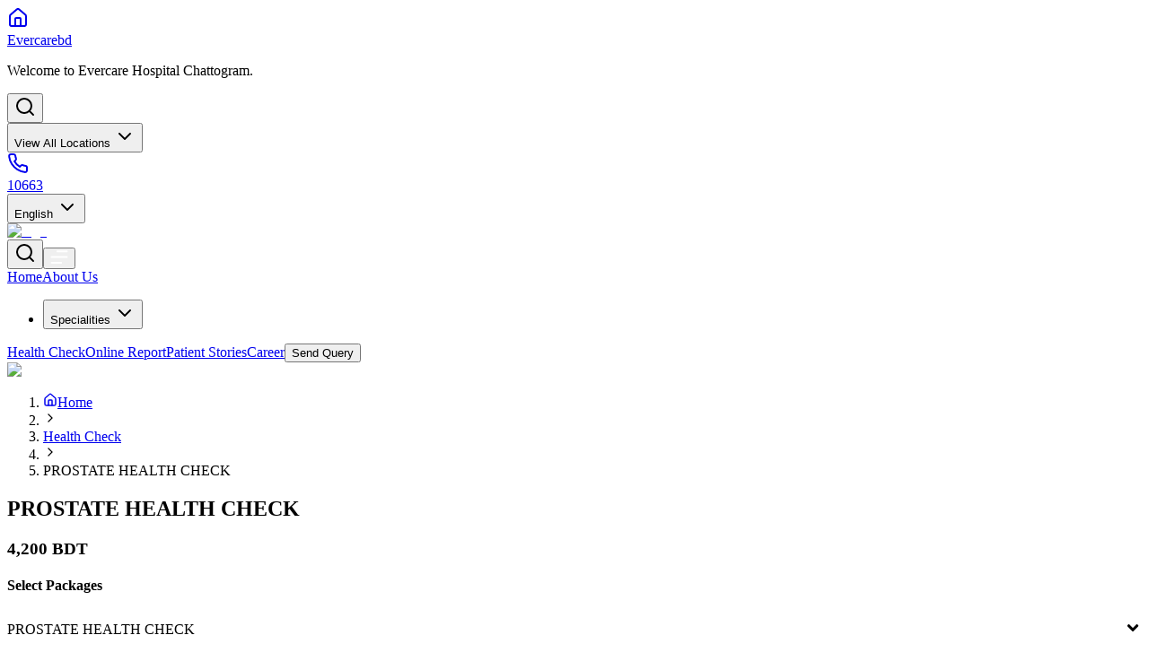

--- FILE ---
content_type: text/html; charset=utf-8
request_url: https://www.evercarebd.com/en/chattogram/health_package/prostate-health-check
body_size: 54026
content:
<!DOCTYPE html><html lang="en" class="__variable_df74a3"><head><meta charSet="utf-8"/><meta name="viewport" content="width=device-width, initial-scale=1"/><link rel="stylesheet" href="https://evercare-assets.com/_next/static/css/cf3c8cfae5e452d3.css" data-precedence="next"/><link rel="stylesheet" href="https://evercare-assets.com/_next/static/css/cd6a7bac2f6c3b71.css" data-precedence="next"/><link rel="preload" as="script" fetchPriority="low" nonce="74cfda8a-cd77-4d3c-967f-c644c29d2107" href="https://evercare-assets.com/_next/static/chunks/webpack-f937224207c755ce.js"/><script src="https://evercare-assets.com/_next/static/chunks/20482e46-94759d16f7461900.js" async="" nonce="74cfda8a-cd77-4d3c-967f-c644c29d2107"></script><script src="https://evercare-assets.com/_next/static/chunks/6801-1b96a3ad9844d3c8.js" async="" nonce="74cfda8a-cd77-4d3c-967f-c644c29d2107"></script><script src="https://evercare-assets.com/_next/static/chunks/main-app-45edb493cc9acbaf.js" async="" nonce="74cfda8a-cd77-4d3c-967f-c644c29d2107"></script><script src="https://evercare-assets.com/_next/static/chunks/08ffd5a1-6a8ac8afa8a6d024.js" async="" nonce="74cfda8a-cd77-4d3c-967f-c644c29d2107"></script><script src="https://evercare-assets.com/_next/static/chunks/ca9a4ea3-c97c2e4a17684622.js" async="" nonce="74cfda8a-cd77-4d3c-967f-c644c29d2107"></script><script src="https://evercare-assets.com/_next/static/chunks/317-531521f48a8ae620.js" async="" nonce="74cfda8a-cd77-4d3c-967f-c644c29d2107"></script><script src="https://evercare-assets.com/_next/static/chunks/6341-cb1e8f517e066137.js" async="" nonce="74cfda8a-cd77-4d3c-967f-c644c29d2107"></script><script src="https://evercare-assets.com/_next/static/chunks/9092-645b31ebc3dfaf94.js" async="" nonce="74cfda8a-cd77-4d3c-967f-c644c29d2107"></script><script src="https://evercare-assets.com/_next/static/chunks/5272-7cbddb2c6120a1ff.js" async="" nonce="74cfda8a-cd77-4d3c-967f-c644c29d2107"></script><script src="https://evercare-assets.com/_next/static/chunks/9607-18fe424091519d63.js" async="" nonce="74cfda8a-cd77-4d3c-967f-c644c29d2107"></script><script src="https://evercare-assets.com/_next/static/chunks/app/%5Blocale%5D/chattogram/health_package/%5BhealthCheckSlug%5D/page-e2df2192e82bbcc1.js" async="" nonce="74cfda8a-cd77-4d3c-967f-c644c29d2107"></script><script src="https://evercare-assets.com/_next/static/chunks/2081-16ba1081b4ff0b1b.js" async="" nonce="74cfda8a-cd77-4d3c-967f-c644c29d2107"></script><script src="https://evercare-assets.com/_next/static/chunks/5813-2ce1268ef9ff8491.js" async="" nonce="74cfda8a-cd77-4d3c-967f-c644c29d2107"></script><script src="https://evercare-assets.com/_next/static/chunks/6618-0b21c9a435bc74ff.js" async="" nonce="74cfda8a-cd77-4d3c-967f-c644c29d2107"></script><script src="https://evercare-assets.com/_next/static/chunks/3769-c17ca29d5a9b7c82.js" async="" nonce="74cfda8a-cd77-4d3c-967f-c644c29d2107"></script><script src="https://evercare-assets.com/_next/static/chunks/8668-5ca9926c82ceece3.js" async="" nonce="74cfda8a-cd77-4d3c-967f-c644c29d2107"></script><script src="https://evercare-assets.com/_next/static/chunks/app/%5Blocale%5D/page-c035a7ae16e9a658.js" async="" nonce="74cfda8a-cd77-4d3c-967f-c644c29d2107"></script><script src="https://evercare-assets.com/_next/static/chunks/2494-4812348e421e6fc4.js" async="" nonce="74cfda8a-cd77-4d3c-967f-c644c29d2107"></script><script src="https://evercare-assets.com/_next/static/chunks/app/%5Blocale%5D/layout-4a4b33cc6debf2f3.js" async="" nonce="74cfda8a-cd77-4d3c-967f-c644c29d2107"></script><script src="https://evercare-assets.com/_next/static/chunks/7303-44ad85fd79554bec.js" async="" nonce="74cfda8a-cd77-4d3c-967f-c644c29d2107"></script><script src="https://evercare-assets.com/_next/static/chunks/4994-a74fae52b94ef5f4.js" async="" nonce="74cfda8a-cd77-4d3c-967f-c644c29d2107"></script><script src="https://evercare-assets.com/_next/static/chunks/4601-bc4c37f2c8aa0d0e.js" async="" nonce="74cfda8a-cd77-4d3c-967f-c644c29d2107"></script><script src="https://evercare-assets.com/_next/static/chunks/app/%5Blocale%5D/chattogram/layout-a3dbea7ef0b47976.js" async="" nonce="74cfda8a-cd77-4d3c-967f-c644c29d2107"></script><script src="https://evercare-assets.com/_next/static/chunks/app/%5Blocale%5D/chattogram/error-01844ecb558d1db5.js" async="" nonce="74cfda8a-cd77-4d3c-967f-c644c29d2107"></script><link rel="preload" href="https://www.googletagmanager.com/gtm.js?id=GTM-W55D4PF" as="script" nonce="74cfda8a-cd77-4d3c-967f-c644c29d2107"/><title>Prostate Health Screening Package | PSA Test &amp; Urology Check at Evercare</title><meta name="description" content="Evercare&#x27;s Prostate Health Check includes PSA test, uroflowmetry, urinalysis + urologist consultation. Early detection of prostate enlargement and cancer risks for men&#x27;s health."/><meta name="keywords" content="Evercare prostate check, PSA test for men, urology consultation, uroflowmetry test, urine analysis for prostate health, benign prostate hyperplasia screening, prostate cancer detection"/><meta name="robots" content="index, follow"/><meta name="googlebot" content="index, follow, max-video-preview:-1, max-image-preview:large, max-snippet:-1"/><meta name="category" content="healthcare"/><link rel="canonical" href="https://www.evercarebd.com/en/chattogram/health_package/prostate-health-check"/><link rel="alternate" hrefLang="en" href="https://www.evercarebd.com/en/en/chattogram/health_package/prostate-health-check"/><link rel="alternate" hrefLang="bn" href="https://www.evercarebd.com/bn/en/chattogram/health_package/prostate-health-check"/><link rel="alternate" hrefLang="x-default" href="https://www.evercarebd.com/bn/en/chattogram/health_package/prostate-health-check"/><meta property="og:title" content="Evercare Hospital Chattogram | Transforming Healthcare"/><meta property="og:description" content="Evercare Hospital Chattogram provides comprehensive healthcare services with state-of-the-art facilities. Expert medical professionals delivering quality care across multiple specialties."/><meta property="og:site_name" content="Evercare Hospital Bangladesh"/><meta property="og:locale" content="en"/><meta property="og:image" content="https://www.evercarebd.com/og-image.jpg"/><meta property="og:image:width" content="1200"/><meta property="og:image:height" content="630"/><meta property="og:image:alt" content="Evercare Hospital Chattogram | Transforming Healthcare"/><meta property="og:type" content="website"/><meta name="twitter:card" content="summary_large_image"/><meta name="twitter:title" content="Evercare Hospital Chattogram | Transforming Healthcare"/><meta name="twitter:description" content="Evercare Hospital Chattogram provides comprehensive healthcare services with state-of-the-art facilities. Expert medical professionals delivering quality care across multiple specialties."/><meta name="twitter:image" content="https://www.evercarebd.com/og-image.jpg"/><meta name="twitter:image:width" content="1200"/><meta name="twitter:image:height" content="630"/><meta name="twitter:image:alt" content="Evercare Hospital Chattogram | Transforming Healthcare"/><meta name="next-size-adjust"/><script src="https://evercare-assets.com/_next/static/chunks/polyfills-42372ed130431b0a.js" noModule="" nonce="74cfda8a-cd77-4d3c-967f-c644c29d2107"></script></head><body><main><header class="fixed top-0 z-50 w-full border-b border-gray-50 bg-white transition-all duration-500 ease-in-out translate-y-0"><div class="flex min-h-10 w-full items-center bg-primary text-white lg:min-h-12"><div class="container-lg flex !h-full flex-1 items-center justify-between"><div class="flex items-center gap-1"><a class="mr-3 flex items-center gap-1 rounded bg-everblue px-3 py-1 text-sm text-white" href="/"><svg xmlns="http://www.w3.org/2000/svg" width="24" height="24" viewBox="0 0 24 24" fill="none" stroke="currentColor" stroke-width="2" stroke-linecap="round" stroke-linejoin="round" class="lucide lucide-house mb-0.5 size-4"><path d="M15 21v-8a1 1 0 0 0-1-1h-4a1 1 0 0 0-1 1v8"></path><path d="M3 10a2 2 0 0 1 .709-1.528l7-5.999a2 2 0 0 1 2.582 0l7 5.999A2 2 0 0 1 21 10v9a2 2 0 0 1-2 2H5a2 2 0 0 1-2-2z"></path></svg> <div class="leading-none">Evercarebd</div></a><p class="hidden text-sm lg:block">Welcome to Evercare Hospital Chattogram.</p></div><div class="flex h-full items-center gap-6 max-lg:w-full max-lg:justify-between 2xl:gap-7"><button class="inline-flex items-center justify-center gap-2 whitespace-nowrap rounded-md text-sm font-medium transition-colors focus-visible:outline-none focus-visible:ring-1 focus-visible:ring-ring disabled:pointer-events-none disabled:opacity-50 [&amp;_svg]:pointer-events-none [&amp;_svg]:size-4 [&amp;_svg]:shrink-0 hover:bg-accent hover:text-accent-foreground h-9 w-9 lg:hidden max-lg:hidden mr-1 bg-primary/10" type="button" aria-haspopup="dialog" aria-expanded="false" aria-controls="radix-:R6b7pjsq:" data-state="closed"><svg xmlns="http://www.w3.org/2000/svg" width="24" height="24" viewBox="0 0 24 24" fill="none" stroke="currentColor" stroke-width="2" stroke-linecap="round" stroke-linejoin="round" class="lucide lucide-search size-4"><circle cx="11" cy="11" r="8"></circle><path d="m21 21-4.3-4.3"></path></svg></button><div class="max-lg:hidden"><button type="button" id="radix-:Rab7pjsq:" aria-haspopup="menu" aria-expanded="false" data-state="closed" class="flex items-center gap-2 whitespace-nowrap text-sm focus:outline-none">View All Locations<!-- --> <svg xmlns="http://www.w3.org/2000/svg" width="24" height="24" viewBox="0 0 24 24" fill="none" stroke="currentColor" stroke-width="2" stroke-linecap="round" stroke-linejoin="round" class="lucide lucide-chevron-down size-4"><path d="m6 9 6 6 6-6"></path></svg></button></div><div class="flex items-center gap-2 text-sm"><a href="tel:+8809610800444" class="cursor-pointer"><div class="flex items-center gap-3"><div class="flex size-6 items-center justify-center rounded-full bg-white text-primary"><svg xmlns="http://www.w3.org/2000/svg" width="24" height="24" viewBox="0 0 24 24" fill="none" stroke="currentColor" stroke-width="2" stroke-linecap="round" stroke-linejoin="round" class="lucide lucide-phone !size-3"><path d="M22 16.92v3a2 2 0 0 1-2.18 2 19.79 19.79 0 0 1-8.63-3.07 19.5 19.5 0 0 1-6-6 19.79 19.79 0 0 1-3.07-8.67A2 2 0 0 1 4.11 2h3a2 2 0 0 1 2 1.72 12.84 12.84 0 0 0 .7 2.81 2 2 0 0 1-.45 2.11L8.09 9.91a16 16 0 0 0 6 6l1.27-1.27a2 2 0 0 1 2.11-.45 12.84 12.84 0 0 0 2.81.7A2 2 0 0 1 22 16.92z"></path></svg></div><span>10663</span></div></a></div><button type="button" id="radix-:Rib7pjsq:" aria-haspopup="menu" aria-expanded="false" data-state="closed" class="flex items-center gap-2 text-sm focus:outline-none">English<!-- --> <svg xmlns="http://www.w3.org/2000/svg" width="24" height="24" viewBox="0 0 24 24" fill="none" stroke="currentColor" stroke-width="2" stroke-linecap="round" stroke-linejoin="round" class="lucide lucide-chevron-down size-4"><path d="m6 9 6 6 6-6"></path></svg></button></div></div></div><div class="relative mx-auto"><div class="container-lg"><div class="flex items-center justify-between"><a href="/en/chattogram"><img alt="logo" loading="lazy" width="128" height="92" decoding="async" data-nimg="1" class="w-[150px] max-w-20 py-3 lg:max-w-32" style="color:transparent" srcSet="https://evercare-assets.com/_next/image?url=https%3A%2F%2Fevercare-assets.com%2F_next%2Fstatic%2Fmedia%2Flogo_ctg.972009f3.png&amp;w=128&amp;q=75 1x, https://evercare-assets.com/_next/image?url=https%3A%2F%2Fevercare-assets.com%2F_next%2Fstatic%2Fmedia%2Flogo_ctg.972009f3.png&amp;w=256&amp;q=75 2x" src="https://evercare-assets.com/_next/image?url=https%3A%2F%2Fevercare-assets.com%2F_next%2Fstatic%2Fmedia%2Flogo_ctg.972009f3.png&amp;w=256&amp;q=75"/></a><div class="flex items-center gap-0.5"><button class="inline-flex items-center justify-center gap-2 whitespace-nowrap rounded-md text-sm font-medium transition-colors focus-visible:outline-none focus-visible:ring-1 focus-visible:ring-ring disabled:pointer-events-none disabled:opacity-50 [&amp;_svg]:pointer-events-none [&amp;_svg]:size-4 [&amp;_svg]:shrink-0 hover:bg-accent hover:text-accent-foreground h-9 w-9 lg:hidden mr-1 bg-primary/10" type="button" aria-haspopup="dialog" aria-expanded="false" aria-controls="radix-:R6j7pjsq:" data-state="closed"><svg xmlns="http://www.w3.org/2000/svg" width="24" height="24" viewBox="0 0 24 24" fill="none" stroke="currentColor" stroke-width="2" stroke-linecap="round" stroke-linejoin="round" class="lucide lucide-search size-4"><circle cx="11" cy="11" r="8"></circle><path d="m21 21-4.3-4.3"></path></svg></button><button class="inline-flex items-center justify-center gap-2 whitespace-nowrap rounded-md text-sm font-medium transition-colors focus-visible:outline-none focus-visible:ring-1 focus-visible:ring-ring disabled:pointer-events-none disabled:opacity-50 [&amp;_svg]:pointer-events-none [&amp;_svg]:size-4 [&amp;_svg]:shrink-0 bg-primary text-primary-foreground shadow hover:bg-primary/90 h-9 w-9 lg:hidden group" type="button" aria-haspopup="dialog" aria-expanded="false" aria-controls="radix-:Raj7pjsq:" data-state="closed"><svg width="20" height="15" viewBox="0 0 20 15" fill="none" xmlns="http://www.w3.org/2000/svg"><path d="M7.875 1.24136H18.5M1.5 7.61636H18.5H4.6875M1.5 13.9914H12.125" stroke="white" stroke-width="2" stroke-linecap="round" stroke-linejoin="round"></path></svg></button></div><nav class="hidden items-center gap-0.5 self-stretch lg:flex"><a target="_self" class="site-nav-link" href="/en/chattogram"><span>Home</span></a><a target="_self" class="site-nav-link" href="/en/chattogram/about-us"><span>About Us</span></a><div class="site-nav-link-dropdown z-50 flex h-full items-center"><!--$?--><template id="B:0"></template><div class="animate-pulse rounded-md bg-primary/10 h-8 w-20"></div><!--/$--></div><a target="_self" class="site-nav-link" href="/en/chattogram/health-all-packages"><span>Health Check</span></a><a target="_blank" class="site-nav-link" href="https://pportal.evercarebd.com/"><span>Online Report</span></a><a target="_self" class="site-nav-link" href="/en/chattogram/patient-stories"><span>Patient Stories</span></a><a target="_self" class="site-nav-link" href="/en/chattogram/careers"><span>Career</span></a><a class="ml-4" href="/en/chattogram/query"><button class="inline-flex items-center justify-center gap-2 whitespace-nowrap text-sm font-medium focus-visible:outline-none focus-visible:ring-1 focus-visible:ring-ring disabled:pointer-events-none disabled:opacity-50 [&amp;_svg]:pointer-events-none [&amp;_svg]:size-4 [&amp;_svg]:shrink-0 bg-primary text-primary-foreground shadow hover:bg-primary/90 transition-all duration-300 hover:ring-2 hover:ring-primary hover:!bg-primary hover:ring-offset-2 h-12 px-4 py-2 rounded-none w-40"><span class="relative z-10">Send Query</span></button></a></nav></div></div></div></header><main class="mt-[7.65625rem] lg:mt-[10.3125rem]"><!--$--><div><section class="2xl:mb-20 mb-4 lg:mb-5 2xl:!mb-8"><div class="container-lg 2xl:container-xl mt-4"><div class="w-full"><img alt="banner" loading="lazy" width="1744" height="646" decoding="async" data-nimg="1" class="w-full" style="color:transparent" srcSet="https://evercare-assets.com/_next/image?url=https%3A%2F%2Fchattogram.evercare-assets.com%2Fuploads%2Fimages%2Fpackage%2F1742842717-37033185.jpg&amp;w=1920&amp;q=75 1x, https://evercare-assets.com/_next/image?url=https%3A%2F%2Fchattogram.evercare-assets.com%2Fuploads%2Fimages%2Fpackage%2F1742842717-37033185.jpg&amp;w=3840&amp;q=75 2x" src="https://evercare-assets.com/_next/image?url=https%3A%2F%2Fchattogram.evercare-assets.com%2Fuploads%2Fimages%2Fpackage%2F1742842717-37033185.jpg&amp;w=3840&amp;q=75"/></div><div class="grid w-full grid-cols-4"><div class="bg-primary h-2 lg:h-3"></div><div class="bg-blue h-2 lg:h-3"></div><div class="bg-purple h-2 lg:h-3"></div><div class="bg-green h-2 lg:h-3"></div></div></div></section><nav aria-label="Breadcrumb" class="container-xl mb-6"><ol class="flex flex-wrap items-center gap-1 p-4 dark:border-slate-700 dark:from-slate-800 dark:to-slate-900"><li class="flex items-center"><a class="flex items-center text-blue-600 transition-colors hover:text-blue-800 dark:text-blue-400 dark:hover:text-blue-300" href="/en/chattogram"><svg xmlns="http://www.w3.org/2000/svg" width="16" height="16" viewBox="0 0 24 24" fill="none" stroke="currentColor" stroke-width="2" stroke-linecap="round" stroke-linejoin="round" class="lucide lucide-house mr-1"><path d="M15 21v-8a1 1 0 0 0-1-1h-4a1 1 0 0 0-1 1v8"></path><path d="M3 10a2 2 0 0 1 .709-1.528l7-5.999a2 2 0 0 1 2.582 0l7 5.999A2 2 0 0 1 21 10v9a2 2 0 0 1-2 2H5a2 2 0 0 1-2-2z"></path></svg><span class="font-medium">Home</span></a></li><li><svg xmlns="http://www.w3.org/2000/svg" width="16" height="16" viewBox="0 0 24 24" fill="none" stroke="currentColor" stroke-width="2" stroke-linecap="round" stroke-linejoin="round" class="lucide lucide-chevron-right mx-1 text-gray-400"><path d="m9 18 6-6-6-6"></path></svg></li><li class="flex items-center"><a class="text-blue-600 transition-colors hover:text-blue-800 dark:text-blue-400 dark:hover:text-blue-300" href="/en/chattogram/health-all-packages">Health Check</a></li><li><svg xmlns="http://www.w3.org/2000/svg" width="16" height="16" viewBox="0 0 24 24" fill="none" stroke="currentColor" stroke-width="2" stroke-linecap="round" stroke-linejoin="round" class="lucide lucide-chevron-right mx-1 text-gray-400"><path d="m9 18 6-6-6-6"></path></svg></li><li class="flex items-center"><span class="font-semibold text-gray-800 dark:text-gray-200">PROSTATE HEALTH CHECK</span></li></ol></nav><div class="container-md !px-6 py-4 pb-12 lg:!px-0 lg:py-8 lg:pb-16"><div class="packege-content"><div class="order-2 mb-0 w-full lg:order-1 lg:mb-10 lg:w-8/12"><h2 class="package-title mb-4 text-2xl font-bold !text-primary">PROSTATE HEALTH CHECK</h2><h3 class="package-price mt-7 text-2xl font-bold text-everblue-dark">4,200 BDT</h3></div><div class="order-1 mb-5 w-full lg:order-2 lg:mb-0 lg:w-4/12"><div><h4 class="mb-3 text-lg font-bold text-primary">Select Packages</h4><div class="mt-4"><style data-emotion="css b62m3t-container">.css-b62m3t-container{position:relative;box-sizing:border-box;}</style><div class="css-b62m3t-container"><style data-emotion="css 7pg0cj-a11yText">.css-7pg0cj-a11yText{z-index:9999;border:0;clip:rect(1px, 1px, 1px, 1px);height:1px;width:1px;position:absolute;overflow:hidden;padding:0;white-space:nowrap;}</style><span id="react-select-:Ra7jttt7pjsq:-live-region" class="css-7pg0cj-a11yText"></span><span aria-live="polite" aria-atomic="false" aria-relevant="additions text" role="log" class="css-7pg0cj-a11yText"></span><style data-emotion="css 11vi78b-control">.css-11vi78b-control{-webkit-align-items:center;-webkit-box-align:center;-ms-flex-align:center;align-items:center;cursor:default;display:-webkit-box;display:-webkit-flex;display:-ms-flexbox;display:flex;-webkit-box-flex-wrap:wrap;-webkit-flex-wrap:wrap;-ms-flex-wrap:wrap;flex-wrap:wrap;-webkit-box-pack:justify;-webkit-justify-content:space-between;justify-content:space-between;min-height:38px;outline:0!important;position:relative;-webkit-transition:none;transition:none;box-sizing:border-box;}</style><div class="flex !min-h-11 sm:!min-h-12 w-full border border-input bg-transparent pl-3 py-1 pr-1 gap-1 text-sm shadow-sm transition-colors hover:cursor-pointer css-11vi78b-control"><style data-emotion="css 14oxtc6">.css-14oxtc6{-webkit-align-items:center;-webkit-box-align:center;-ms-flex-align:center;align-items:center;display:grid;-webkit-flex:1;-ms-flex:1;flex:1;-webkit-box-flex-wrap:wrap;-webkit-flex-wrap:wrap;-ms-flex-wrap:wrap;flex-wrap:wrap;-webkit-overflow-scrolling:touch;position:relative;overflow:hidden;box-sizing:border-box;}</style><div class="gap-1 css-14oxtc6"><style data-emotion="css w54w9q-singleValue">.css-w54w9q-singleValue{grid-area:1/1/2/3;max-width:100%;overflow:hidden;text-overflow:ellipsis;white-space:nowrap;box-sizing:border-box;}</style><div class="css-w54w9q-singleValue">PROSTATE HEALTH CHECK</div><style data-emotion="css 124rwol">.css-124rwol{visibility:visible;-webkit-flex:1 1 auto;-ms-flex:1 1 auto;flex:1 1 auto;display:inline-grid;grid-area:1/1/2/3;grid-template-columns:0 min-content;box-sizing:border-box;}.css-124rwol:after{content:attr(data-value) " ";visibility:hidden;white-space:pre;grid-area:1/2;font:inherit;min-width:2px;border:0;margin:0;outline:0;padding:0;}.css-124rwol input:focus{box-shadow:none;}</style><div class="css-124rwol" data-value=""><input class="" style="label:input;color:inherit;background:0;opacity:1;width:100%;grid-area:1 / 2;font:inherit;min-width:2px;border:0;margin:0;outline:0;padding:0" autoCapitalize="none" autoComplete="off" autoCorrect="off" id="react-select-:Ra7jttt7pjsq:-input" spellCheck="false" tabindex="0" type="text" aria-autocomplete="list" aria-expanded="false" aria-haspopup="true" role="combobox" aria-activedescendant="" value=""/></div></div><style data-emotion="css 1wy0on6">.css-1wy0on6{-webkit-align-items:center;-webkit-box-align:center;-ms-flex-align:center;align-items:center;-webkit-align-self:stretch;-ms-flex-item-align:stretch;align-self:stretch;display:-webkit-box;display:-webkit-flex;display:-ms-flexbox;display:flex;-webkit-flex-shrink:0;-ms-flex-negative:0;flex-shrink:0;box-sizing:border-box;}</style><div class="gap-1 css-1wy0on6"><style data-emotion="css j4w2j1-indicatorSeparator">.css-j4w2j1-indicatorSeparator{-webkit-align-self:stretch;-ms-flex-item-align:stretch;align-self:stretch;width:1px;box-sizing:border-box;}</style><span class="bg-border css-j4w2j1-indicatorSeparator"></span><div class="px-2"><svg stroke="currentColor" fill="currentColor" stroke-width="0" viewBox="0 0 320 512" class="text-gray-400 transition-all duration-300" height="20" width="20" xmlns="http://www.w3.org/2000/svg"><path d="M143 352.3L7 216.3c-9.4-9.4-9.4-24.6 0-33.9l22.6-22.6c9.4-9.4 24.6-9.4 33.9 0l96.4 96.4 96.4-96.4c9.4-9.4 24.6-9.4 33.9 0l22.6 22.6c9.4 9.4 9.4 24.6 0 33.9l-136 136c-9.2 9.4-24.4 9.4-33.8 0z"></path></svg></div></div></div></div></div></div></div></div><div class="mt-2"><div class="package-list-content prose max-w-none"><ul>
<li>PSA (PROSTATE SPECIFIC ANTIGEN)-SERUM</li>
<li>CLINICAL SERVICE FEE - UROLOGY 2</li>
<li>UROFLOWMETRY</li>
<li>URINE PROFILE</li>
</ul></div><div class="mt-6"><a href="/en/chattogram/appointment?package_name=prostate-health-check&amp;package_id=8"><button class="inline-flex items-center justify-center gap-2 whitespace-nowrap text-sm font-medium focus-visible:outline-none focus-visible:ring-1 focus-visible:ring-ring disabled:pointer-events-none disabled:opacity-50 [&amp;_svg]:pointer-events-none [&amp;_svg]:size-4 [&amp;_svg]:shrink-0 bg-primary text-primary-foreground shadow hover:bg-primary/90 relative overflow-hidden border transition-all before:absolute before:top-1/2 before:h-0 before:w-64 before:origin-center before:-translate-x-0 before:rotate-45 before:bg-sky-500 before:duration-500 hover:!text-white hover:before:h-64 hover:before:-translate-y-32 h-12 px-4 py-2 rounded-none w-40"><span class="reltive z-10">Book Now</span></button></a></div></div><div class="mb-2 mt-10 text-center lg:mt-20"><div class="flex flex-col items-center justify-center gap-1 text-xl font-bold text-primary lg:flex-row"><p>For assitance and more information.</p><p class="flex items-center gap-2">Please call<!-- --> <a href="tel:+8809610800444" class="inline-flex items-center gap-2 bg-everpurple-dark px-3 py-[1px] text-white"><svg xmlns="http://www.w3.org/2000/svg" width="20" height="20" viewBox="0 0 24 24" fill="none" stroke="currentColor" stroke-width="2" stroke-linecap="round" stroke-linejoin="round" class="lucide lucide-phone"><path d="M22 16.92v3a2 2 0 0 1-2.18 2 19.79 19.79 0 0 1-8.63-3.07 19.5 19.5 0 0 1-6-6 19.79 19.79 0 0 1-3.07-8.67A2 2 0 0 1 4.11 2h3a2 2 0 0 1 2 1.72 12.84 12.84 0 0 0 .7 2.81 2 2 0 0 1-.45 2.11L8.09 9.91a16 16 0 0 0 6 6l1.27-1.27a2 2 0 0 1 2.11-.45 12.84 12.84 0 0 0 2.81.7A2 2 0 0 1 22 16.92z"></path></svg>10663</a></p></div></div><div class="mt-8 text-center"><a href="/en/chattogram/health-all-packages"><button class="inline-flex items-center justify-center gap-2 whitespace-nowrap text-sm focus-visible:outline-none focus-visible:ring-1 focus-visible:ring-ring disabled:pointer-events-none disabled:opacity-50 [&amp;_svg]:pointer-events-none [&amp;_svg]:size-4 [&amp;_svg]:shrink-0 text-white font-bold bg-everpurple-dark hover:bg-everpurple transition-all duration-300 hover:ring-2 hover:ring-everpurple-dark hover:!bg-everpurple-dark hover:ring-offset-2 h-12 px-4 py-2 rounded-none w-auto"><svg xmlns="http://www.w3.org/2000/svg" width="30" height="30" viewBox="0 0 24 24" fill="none" stroke="currentColor" stroke-width="2" stroke-linecap="round" stroke-linejoin="round" class="lucide lucide-arrow-left"><path d="m12 19-7-7 7-7"></path><path d="M19 12H5"></path></svg><span class="realtive z-1 text-lg">All Packages</span></button></a></div></div></div><!--/$--></main><footer><div class="relative h-full overflow-hidden bg-[#0F1D37] py-7 text-white md:py-14"><div class="absolute left-0 right-0 top-0 z-10 h-full w-full opacity-[0.01]"><img alt="Patient Care" loading="lazy" width="1920" height="640" decoding="async" data-nimg="1" class="h-full w-full" style="color:transparent" srcSet="https://evercare-assets.com/_next/image?url=https%3A%2F%2Fevercare-assets.com%2F_next%2Fstatic%2Fmedia%2Ffooter-pattern.4323f6d4.jpg&amp;w=1920&amp;q=75 1x, https://evercare-assets.com/_next/image?url=https%3A%2F%2Fevercare-assets.com%2F_next%2Fstatic%2Fmedia%2Ffooter-pattern.4323f6d4.jpg&amp;w=3840&amp;q=75 2x" src="https://evercare-assets.com/_next/image?url=https%3A%2F%2Fevercare-assets.com%2F_next%2Fstatic%2Fmedia%2Ffooter-pattern.4323f6d4.jpg&amp;w=3840&amp;q=75"/></div><div class="absolute left-0 right-0 top-0 z-10 mx-auto hidden rounded-full bg-[#1E3357]/50 lg:block xl:h-[550px] xl:w-[550px] 2xl:h-[600px] 2xl:w-[600px]"></div><div class="container relative z-20 mx-auto px-4 pb-28 lg:px-20 xl:pb-2 2xl:pb-10"><div class="flex h-full w-full flex-col justify-between md:flex-row md:items-start lg:flex-row"><div class="order-2 w-full lg:order-1 lg:w-1/4"><div class="mb-6 mt-5 text-center md:mb-0 md:text-left lg:mt-0"><a target="_blank" class="mb-5 inline-block text-lg font-bold" href="https://ecare.evercarebd.com:8000/">Evercare Tele Online</a><a class="mb-5 inline-block text-lg font-bold" href="mailto:infoctg@evercarebd.com">infoctg@evercarebd.com</a><p class="mb-10 flex items-center justify-center gap-2 md:justify-start"><svg stroke="currentColor" fill="currentColor" stroke-width="0" viewBox="0 0 512 512" height="25" width="25" xmlns="http://www.w3.org/2000/svg"><path d="M426.666 330.667a250.385 250.385 0 0 1-75.729-11.729c-7.469-2.136-16-1.073-21.332 5.333l-46.939 46.928c-60.802-30.928-109.864-80-140.802-140.803l46.939-46.927c5.332-5.333 7.462-13.864 5.332-21.333-8.537-24.531-12.802-50.136-12.802-76.803C181.333 73.604 171.734 64 160 64H85.333C73.599 64 64 73.604 64 85.333 64 285.864 226.136 448 426.666 448c11.73 0 21.334-9.604 21.334-21.333V352c0-11.729-9.604-21.333-21.334-21.333z"></path></svg><a href="tel:+8809610800444" class="font-bold text-xl">10663</a></p><a class="mt-2 block text-base underline" href="/en/chattogram/privacy-policy">Privacy Policy</a><div class="mt-3 flex justify-center gap-4 text-lg md:justify-start"><a target="_blank" aria-label="Visit our Facebook page" href="https://www.facebook.com/evercareCTG/"><svg stroke="currentColor" fill="currentColor" stroke-width="0" viewBox="0 0 512 512" height="25" width="25" xmlns="http://www.w3.org/2000/svg"><path d="M504 256C504 119 393 8 256 8S8 119 8 256c0 123.78 90.69 226.38 209.25 245V327.69h-63V256h63v-54.64c0-62.15 37-96.48 93.67-96.48 27.14 0 55.52 4.84 55.52 4.84v61h-31.28c-30.8 0-40.41 19.12-40.41 38.73V256h68.78l-11 71.69h-57.78V501C413.31 482.38 504 379.78 504 256z"></path></svg></a><a target="_blank" aria-label="Visit our X (formerly Twitter) page" href="https://x.com/evercarectg"><svg stroke="currentColor" fill="currentColor" stroke-width="0" viewBox="0 0 512 512" height="25" width="25" xmlns="http://www.w3.org/2000/svg"><path d="M389.2 48h70.6L305.6 224.2 487 464H345L233.7 318.6 106.5 464H35.8L200.7 275.5 26.8 48H172.4L272.9 180.9 389.2 48zM364.4 421.8h39.1L151.1 88h-42L364.4 421.8z"></path></svg></a><a target="_blank" aria-label="Visit our YouTube channel" href="https://www.youtube.com/@EvercareHospitalChattogram/videos"><svg stroke="currentColor" fill="currentColor" stroke-width="0" viewBox="0 0 576 512" height="25" width="25" xmlns="http://www.w3.org/2000/svg"><path d="M549.655 124.083c-6.281-23.65-24.787-42.276-48.284-48.597C458.781 64 288 64 288 64S117.22 64 74.629 75.486c-23.497 6.322-42.003 24.947-48.284 48.597-11.412 42.867-11.412 132.305-11.412 132.305s0 89.438 11.412 132.305c6.281 23.65 24.787 41.5 48.284 47.821C117.22 448 288 448 288 448s170.78 0 213.371-11.486c23.497-6.321 42.003-24.171 48.284-47.821 11.412-42.867 11.412-132.305 11.412-132.305s0-89.438-11.412-132.305zm-317.51 213.508V175.185l142.739 81.205-142.739 81.201z"></path></svg></a><a target="_blank" aria-label="Visit our Instagram page" href="https://www.instagram.com/evercarectg/"><svg stroke="currentColor" fill="currentColor" stroke-width="0" viewBox="0 0 448 512" height="25" width="25" xmlns="http://www.w3.org/2000/svg"><path d="M224.1 141c-63.6 0-114.9 51.3-114.9 114.9s51.3 114.9 114.9 114.9S339 319.5 339 255.9 287.7 141 224.1 141zm0 189.6c-41.1 0-74.7-33.5-74.7-74.7s33.5-74.7 74.7-74.7 74.7 33.5 74.7 74.7-33.6 74.7-74.7 74.7zm146.4-194.3c0 14.9-12 26.8-26.8 26.8-14.9 0-26.8-12-26.8-26.8s12-26.8 26.8-26.8 26.8 12 26.8 26.8zm76.1 27.2c-1.7-35.9-9.9-67.7-36.2-93.9-26.2-26.2-58-34.4-93.9-36.2-37-2.1-147.9-2.1-184.9 0-35.8 1.7-67.6 9.9-93.9 36.1s-34.4 58-36.2 93.9c-2.1 37-2.1 147.9 0 184.9 1.7 35.9 9.9 67.7 36.2 93.9s58 34.4 93.9 36.2c37 2.1 147.9 2.1 184.9 0 35.9-1.7 67.7-9.9 93.9-36.2 26.2-26.2 34.4-58 36.2-93.9 2.1-37 2.1-147.8 0-184.8zM398.8 388c-7.8 19.6-22.9 34.7-42.6 42.6-29.5 11.7-99.5 9-132.1 9s-102.7 2.6-132.1-9c-19.6-7.8-34.7-22.9-42.6-42.6-11.7-29.5-9-99.5-9-132.1s-2.6-102.7 9-132.1c7.8-19.6 22.9-34.7 42.6-42.6 29.5-11.7 99.5-9 132.1-9s102.7-2.6 132.1 9c19.6 7.8 34.7 22.9 42.6 42.6 11.7 29.5 9 99.5 9 132.1s2.7 102.7-9 132.1z"></path></svg></a><a target="_blank" aria-label="Visit our LinkedIn page" href="https://www.linkedin.com/showcase/evercare-hospital-chattogram/"><svg stroke="currentColor" fill="currentColor" stroke-width="0" viewBox="0 0 448 512" height="25" width="25" xmlns="http://www.w3.org/2000/svg"><path d="M416 32H31.9C14.3 32 0 46.5 0 64.3v383.4C0 465.5 14.3 480 31.9 480H416c17.6 0 32-14.5 32-32.3V64.3c0-17.8-14.4-32.3-32-32.3zM135.4 416H69V202.2h66.5V416zm-33.2-243c-21.3 0-38.5-17.3-38.5-38.5S80.9 96 102.2 96c21.2 0 38.5 17.3 38.5 38.5 0 21.3-17.2 38.5-38.5 38.5zm282.1 243h-66.4V312c0-24.8-.5-56.7-34.5-56.7-34.6 0-39.9 27-39.9 54.9V416h-66.4V202.2h63.7v29.2h.9c8.9-16.8 30.6-34.5 62.9-34.5 67.2 0 79.7 44.3 79.7 101.9V416z"></path></svg></a><a target="_blank" aria-label="Join our WhatsApp channel" href="https://www.whatsapp.com/channel/0029Vb1U4W9Gk1FjuYkGYt0E"><svg stroke="currentColor" fill="currentColor" stroke-width="0" viewBox="0 0 448 512" height="25" width="25" xmlns="http://www.w3.org/2000/svg"><path d="M380.9 97.1C339 55.1 283.2 32 223.9 32c-122.4 0-222 99.6-222 222 0 39.1 10.2 77.3 29.6 111L0 480l117.7-30.9c32.4 17.7 68.9 27 106.1 27h.1c122.3 0 224.1-99.6 224.1-222 0-59.3-25.2-115-67.1-157zm-157 341.6c-33.2 0-65.7-8.9-94-25.7l-6.7-4-69.8 18.3L72 359.2l-4.4-7c-18.5-29.4-28.2-63.3-28.2-98.2 0-101.7 82.8-184.5 184.6-184.5 49.3 0 95.6 19.2 130.4 54.1 34.8 34.9 56.2 81.2 56.1 130.5 0 101.8-84.9 184.6-186.6 184.6zm101.2-138.2c-5.5-2.8-32.8-16.2-37.9-18-5.1-1.9-8.8-2.8-12.5 2.8-3.7 5.6-14.3 18-17.6 21.8-3.2 3.7-6.5 4.2-12 1.4-32.6-16.3-54-29.1-75.5-66-5.7-9.8 5.7-9.1 16.3-30.3 1.8-3.7.9-6.9-.5-9.7-1.4-2.8-12.5-30.1-17.1-41.2-4.5-10.8-9.1-9.3-12.5-9.5-3.2-.2-6.9-.2-10.6-.2-3.7 0-9.7 1.4-14.8 6.9-5.1 5.6-19.4 19-19.4 46.3 0 27.3 19.9 53.7 22.6 57.4 2.8 3.7 39.1 59.7 94.8 83.8 35.2 15.2 49 16.5 66.6 13.9 10.7-1.6 32.8-13.4 37.4-26.4 4.6-13 4.6-24.1 3.2-26.4-1.3-2.5-5-3.9-10.5-6.6z"></path></svg></a></div></div></div><div class="order-1 w-full lg:order-2 lg:w-1/4"><div class="w-full rounded-full bg-[#1E3357]/50 py-16 text-center md:bg-transparent md:py-0"><a href="/en/chattogram"><img alt="Evercare Hospital" loading="lazy" width="2000" height="1891" decoding="async" data-nimg="1" class="mx-auto w-[180px] lg:w-[200px]" style="color:transparent" srcSet="https://evercare-assets.com/_next/image?url=https%3A%2F%2Fevercare-assets.com%2F_next%2Fstatic%2Fmedia%2Ffooter_logo_ctg.8a60a2e7.png&amp;w=2048&amp;q=75 1x, https://evercare-assets.com/_next/image?url=https%3A%2F%2Fevercare-assets.com%2F_next%2Fstatic%2Fmedia%2Ffooter_logo_ctg.8a60a2e7.png&amp;w=3840&amp;q=75 2x" src="https://evercare-assets.com/_next/image?url=https%3A%2F%2Fevercare-assets.com%2F_next%2Fstatic%2Fmedia%2Ffooter_logo_ctg.8a60a2e7.png&amp;w=3840&amp;q=75"/></a><a href="/en/chattogram/query"><button class="inline-flex items-center justify-center gap-2 whitespace-nowrap font-medium transition-colors focus-visible:outline-none focus-visible:ring-1 focus-visible:ring-ring disabled:pointer-events-none disabled:opacity-50 [&amp;_svg]:pointer-events-none [&amp;_svg]:size-4 [&amp;_svg]:shrink-0 h-12 w-40 mt-6 rounded-full bg-[#44C7F4] px-10 py-6 text-lg text-white shadow-lg shadow-white/20 hover:bg-[#44C7F4]">Send Query</button></a></div><div class="block md:hidden"><div class="container-md z-50 my-8 mb-2 flex flex-wrap justify-center gap-6 pt-5 text-sm xl:mb-8 xl:pt-10 2xl:mb-10"><a class="text-base text-white transition-colors duration-100 ease-in-out hover:text-everblue" target="_self" href="/en/chattogram/doctors">Find a Doctor</a><a class="text-base text-white transition-colors duration-100 ease-in-out hover:text-everblue" target="_self" href="/en/chattogram/appointment">Request an Appointment</a><a class="text-base text-white transition-colors duration-100 ease-in-out hover:text-everblue" target="_blank" href="https://pportal.evercarebd.com/">Online Report</a><a class="text-base text-white transition-colors duration-100 ease-in-out hover:text-everblue" target="_self" href="/en/chattogram/careers">Career</a><a class="text-base text-white transition-colors duration-100 ease-in-out hover:text-everblue" target="_self" href="/en/chattogram/query">Contact Us</a><a class="text-base text-white transition-colors duration-100 ease-in-out hover:text-everblue" target="_self" href="/en/chattogram/specialities">Speciality</a><a class="text-base text-white transition-colors duration-100 ease-in-out hover:text-everblue" target="_self" href="/en/chattogram/health-all-packages">Health Package</a><a class="text-base text-white transition-colors duration-100 ease-in-out hover:text-everblue" target="_self" href="/en/chattogram/blogs/news">News &amp; Media</a><a class="text-base text-white transition-colors duration-100 ease-in-out hover:text-everblue" target="_self" href="/en/chattogram/blogs">Blogs</a><a class="text-base text-white transition-colors duration-100 ease-in-out hover:text-everblue" target="_self" href="/en/chattogram/about-us">About Us</a><a class="text-base text-white transition-colors duration-100 ease-in-out hover:text-everblue" target="_self" href="/en/chattogram/patient-stories">Patient Stories</a><a class="text-base text-white transition-colors duration-100 ease-in-out hover:text-everblue" target="_blank" href="https://ecare.evercarebd.com/">Tele Online</a><a class="text-base text-white transition-colors duration-100 ease-in-out hover:text-everblue" target="_self" href="/en/chattogram/privacy-policy">Privacy Policy</a><a class="text-base text-white transition-colors duration-100 ease-in-out hover:text-everblue" target="_self" href="/en/chattogram/visitor-guide">Patient &amp; Visitor Guide</a></div></div></div><div class="order-3 w-full lg:order-3 lg:w-1/4"><div class="mt-10 text-center md:mt-0 md:text-left"><div><h4 class="mb-3 font-bold text-lg">Chattogram</h4><p class="text-base">Evercare Hospital Chattogram, Plot No. H1, Anannya CDA Residential Area, Oxygen - Kuwaish Rd, Chattogram 4337, Bangladesh.</p></div><p class="mt-6 text-sm">© Copyright<!-- --> <span class="text-sm">2026</span> <!-- -->evercarebd.<!-- --> <!-- -->All rights reserved.</p></div></div></div><div class="hidden lg:block"><div class="container-md z-50 my-8 mb-2 flex flex-wrap justify-center gap-6 pt-5 text-sm xl:mb-8 xl:pt-10 2xl:mb-10"><a class="text-base text-white transition-colors duration-100 ease-in-out hover:text-everblue" target="_self" href="/en/chattogram/doctors">Find a Doctor</a><a class="text-base text-white transition-colors duration-100 ease-in-out hover:text-everblue" target="_self" href="/en/chattogram/appointment">Request an Appointment</a><a class="text-base text-white transition-colors duration-100 ease-in-out hover:text-everblue" target="_blank" href="https://pportal.evercarebd.com/">Online Report</a><a class="text-base text-white transition-colors duration-100 ease-in-out hover:text-everblue" target="_self" href="/en/chattogram/careers">Career</a><a class="text-base text-white transition-colors duration-100 ease-in-out hover:text-everblue" target="_self" href="/en/chattogram/query">Contact Us</a><a class="text-base text-white transition-colors duration-100 ease-in-out hover:text-everblue" target="_self" href="/en/chattogram/specialities">Speciality</a><a class="text-base text-white transition-colors duration-100 ease-in-out hover:text-everblue" target="_self" href="/en/chattogram/health-all-packages">Health Package</a><a class="text-base text-white transition-colors duration-100 ease-in-out hover:text-everblue" target="_self" href="/en/chattogram/blogs/news">News &amp; Media</a><a class="text-base text-white transition-colors duration-100 ease-in-out hover:text-everblue" target="_self" href="/en/chattogram/blogs">Blogs</a><a class="text-base text-white transition-colors duration-100 ease-in-out hover:text-everblue" target="_self" href="/en/chattogram/about-us">About Us</a><a class="text-base text-white transition-colors duration-100 ease-in-out hover:text-everblue" target="_self" href="/en/chattogram/patient-stories">Patient Stories</a><a class="text-base text-white transition-colors duration-100 ease-in-out hover:text-everblue" target="_blank" href="https://ecare.evercarebd.com/">Tele Online</a><a class="text-base text-white transition-colors duration-100 ease-in-out hover:text-everblue" target="_self" href="/en/chattogram/privacy-policy">Privacy Policy</a><a class="text-base text-white transition-colors duration-100 ease-in-out hover:text-everblue" target="_self" href="/en/chattogram/visitor-guide">Patient &amp; Visitor Guide</a></div></div></div><div class="absolute bottom-6 z-20 w-full pt-10 text-center md:pt-0 xl:-bottom-6 2xl:-bottom-6"><h1 class="text-3xl font-[900] leading-10 text-white md:text-5xl md:tracking-wider lg:text-[#3B527A]/80 xl:text-[5.3125rem] 2xl:text-[6rem] [@media(min-width:1800px)]:text-[7rem]">Transforming Healthcare</h1></div></div></footer></main><section aria-label="Notifications alt+T" tabindex="-1" aria-live="polite" aria-relevant="additions text" aria-atomic="false"></section><script src="https://evercare-assets.com/_next/static/chunks/webpack-f937224207c755ce.js" nonce="74cfda8a-cd77-4d3c-967f-c644c29d2107" async=""></script><script nonce="74cfda8a-cd77-4d3c-967f-c644c29d2107">(self.__next_f=self.__next_f||[]).push([0]);self.__next_f.push([2,null])</script><script nonce="74cfda8a-cd77-4d3c-967f-c644c29d2107">self.__next_f.push([1,"1:HL[\"https://evercare-assets.com/_next/static/media/05eb95660d8d0463-s.p.woff2\",\"font\",{\"crossOrigin\":\"\",\"type\":\"font/woff2\"}]\n2:HL[\"https://evercare-assets.com/_next/static/media/0664ebc30f72a650-s.p.otf\",\"font\",{\"crossOrigin\":\"\",\"type\":\"font/otf\"}]\n3:HL[\"https://evercare-assets.com/_next/static/media/c09e778fd7021e40-s.p.otf\",\"font\",{\"crossOrigin\":\"\",\"type\":\"font/otf\"}]\n4:HL[\"https://evercare-assets.com/_next/static/css/cf3c8cfae5e452d3.css\",\"style\"]\n5:HL[\"https://evercare-assets.com/_next/static/css/cd6a7bac2f6c3b71.css\",\"style\"]\n"])</script><script nonce="74cfda8a-cd77-4d3c-967f-c644c29d2107">self.__next_f.push([1,"6:I[23287,[],\"\"]\n9:I[49665,[],\"\"]\nc:I[8593,[],\"\"]\n10:I[10317,[\"8791\",\"static/chunks/08ffd5a1-6a8ac8afa8a6d024.js\",\"8014\",\"static/chunks/ca9a4ea3-c97c2e4a17684622.js\",\"317\",\"static/chunks/317-531521f48a8ae620.js\",\"6341\",\"static/chunks/6341-cb1e8f517e066137.js\",\"9092\",\"static/chunks/9092-645b31ebc3dfaf94.js\",\"5272\",\"static/chunks/5272-7cbddb2c6120a1ff.js\",\"9607\",\"static/chunks/9607-18fe424091519d63.js\",\"1312\",\"static/chunks/app/%5Blocale%5D/chattogram/health_package/%5BhealthCheckSlug%5D/page-e2df2192e82bbcc1.js\"],\"\"]\n11:I[19092,[\"8791\",\"static/chunks/08ffd5a1-6a8ac8afa8a6d024.js\",\"8014\",\"static/chunks/ca9a4ea3-c97c2e4a17684622.js\",\"317\",\"static/chunks/317-531521f48a8ae620.js\",\"6341\",\"static/chunks/6341-cb1e8f517e066137.js\",\"9092\",\"static/chunks/9092-645b31ebc3dfaf94.js\",\"5272\",\"static/chunks/5272-7cbddb2c6120a1ff.js\",\"9607\",\"static/chunks/9607-18fe424091519d63.js\",\"1312\",\"static/chunks/app/%5Blocale%5D/chattogram/health_package/%5BhealthCheckSlug%5D/page-e2df2192e82bbcc1.js\"],\"Image\"]\n12:I[99872,[\"317\",\"static/chunks/317-531521f48a8ae620.js\",\"6341\",\"static/chunks/6341-cb1e8f517e066137.js\",\"9092\",\"static/chunks/9092-645b31ebc3dfaf94.js\",\"5272\",\"static/chunks/5272-7cbddb2c6120a1ff.js\",\"2081\",\"static/chunks/2081-16ba1081b4ff0b1b.js\",\"5813\",\"static/chunks/5813-2ce1268ef9ff8491.js\",\"6618\",\"static/chunks/6618-0b21c9a435bc74ff.js\",\"3769\",\"static/chunks/3769-c17ca29d5a9b7c82.js\",\"8668\",\"static/chunks/8668-5ca9926c82ceece3.js\",\"5061\",\"static/chunks/app/%5Blocale%5D/page-c035a7ae16e9a658.js\"],\"default\"]\n13:I[31352,[\"317\",\"static/chunks/317-531521f48a8ae620.js\",\"6341\",\"static/chunks/6341-cb1e8f517e066137.js\",\"9092\",\"static/chunks/9092-645b31ebc3dfaf94.js\",\"5272\",\"static/chunks/5272-7cbddb2c6120a1ff.js\",\"2081\",\"static/chunks/2081-16ba1081b4ff0b1b.js\",\"5813\",\"static/chunks/5813-2ce1268ef9ff8491.js\",\"6618\",\"static/chunks/6618-0b21c9a435bc74ff.js\",\"3769\",\"static/chunks/3769-c17ca29d5a9b7c82.js\",\"8668\",\"static/chunks/8668-5ca9926c82ceece3.js\",\"5061\",\"static/chunks/app/%5Blocale%5D/page-c035a7ae16e9a658.js\"],\"default\"]\n15:I[42557,"])</script><script nonce="74cfda8a-cd77-4d3c-967f-c644c29d2107">self.__next_f.push([1,"[],\"\"]\na:[\"locale\",\"en\",\"d\"]\nb:[\"healthCheckSlug\",\"prostate-health-check\",\"d\"]\n16:[]\n"])</script><script nonce="74cfda8a-cd77-4d3c-967f-c644c29d2107">self.__next_f.push([1,"0:[\"$\",\"$L6\",null,{\"buildId\":\"Qvi3gD5RH8Ep7g09Kmhb6\",\"assetPrefix\":\"https://evercare-assets.com\",\"urlParts\":[\"\",\"en\",\"chattogram\",\"health_package\",\"prostate-health-check\"],\"initialTree\":[\"\",{\"children\":[[\"locale\",\"en\",\"d\"],{\"children\":[\"chattogram\",{\"children\":[\"health_package\",{\"children\":[[\"healthCheckSlug\",\"prostate-health-check\",\"d\"],{\"children\":[\"__PAGE__\",{}]}]}]}]}]},\"$undefined\",\"$undefined\",true],\"initialSeedData\":[\"\",{\"children\":[[\"locale\",\"en\",\"d\"],{\"children\":[\"chattogram\",{\"children\":[\"health_package\",{\"children\":[[\"healthCheckSlug\",\"prostate-health-check\",\"d\"],{\"children\":[\"__PAGE__\",{},[[\"$L7\",\"$L8\",null],null],null]},[null,[\"$\",\"$L9\",null,{\"parallelRouterKey\":\"children\",\"segmentPath\":[\"children\",\"$a\",\"children\",\"chattogram\",\"children\",\"health_package\",\"children\",\"$b\",\"children\"],\"error\":\"$undefined\",\"errorStyles\":\"$undefined\",\"errorScripts\":\"$undefined\",\"template\":[\"$\",\"$Lc\",null,{}],\"templateStyles\":\"$undefined\",\"templateScripts\":\"$undefined\",\"notFound\":\"$undefined\",\"notFoundStyles\":\"$undefined\"}]],null]},[null,[\"$\",\"$L9\",null,{\"parallelRouterKey\":\"children\",\"segmentPath\":[\"children\",\"$a\",\"children\",\"chattogram\",\"children\",\"health_package\",\"children\"],\"error\":\"$undefined\",\"errorStyles\":\"$undefined\",\"errorScripts\":\"$undefined\",\"template\":[\"$\",\"$Lc\",null,{}],\"templateStyles\":\"$undefined\",\"templateScripts\":\"$undefined\",\"notFound\":\"$undefined\",\"notFoundStyles\":\"$undefined\"}]],null]},[[null,\"$Ld\"],null],[[\"$\",\"div\",null,{\"className\":\"flex min-h-[800px] flex-col items-center justify-center lg:min-h-[800px]\",\"children\":[[\"$\",\"div\",null,{\"className\":\"h-12 w-12 animate-spin rounded-full border-4 border-gray-200 border-t-primary\"}],[\"$\",\"p\",null,{\"className\":\"mt-4 text-lg text-gray-600\",\"children\":\"Loading...\"}]]}],[],[]]]},[[[[\"$\",\"link\",\"0\",{\"rel\":\"stylesheet\",\"href\":\"https://evercare-assets.com/_next/static/css/cf3c8cfae5e452d3.css\",\"precedence\":\"next\",\"crossOrigin\":\"$undefined\"}],[\"$\",\"link\",\"1\",{\"rel\":\"stylesheet\",\"href\":\"https://evercare-assets.com/_next/static/css/cd6a7bac2f6c3b71.css\",\"precedence\":\"next\",\"crossOrigin\":\"$undefined\"}]],\"$Le\"],null],null]},[[null,[\"$\",\"$L9\",null,{\"parallelRouterKey\":\"children\",\"segmentPath\":[\"children\"],\"error\":\"$undefined\",\"errorStyles\":\"$undefined\",\"errorScripts\":\"$undefined\",\"template\":[\"$\",\"$Lc\",null,{}],\"templateStyles\":\"$undefined\",\"templateScripts\":\"$undefined\",\"notFound\":[\"$\",\"html\",null,{\"children\":[\"$\",\"body\",null,{\"children\":[\"$Lf\",[\"$\",\"div\",null,{\"className\":\"container relative mx-auto\",\"children\":[[\"$\",\"$L10\",null,{\"href\":\"/\",\"className\":\"logo text-center 2xl:my-2\",\"children\":[\"$\",\"$L11\",null,{\"src\":{\"src\":\"https://evercare-assets.com/_next/static/media/logo-common.caaf7e8a.jpg\",\"height\":138,\"width\":225,\"blurDataURL\":\"[data-uri]\",\"blurWidth\":8,\"blurHeight\":5},\"alt\":\"Evercare Hospital Bangladesh\",\"className\":\"max-w-20 py-3 lg:mx-auto lg:max-w-40 xl:pb-0\"}]}],[\"$\",\"div\",null,{\"className\":\"absolute right-5 top-1/2 flex -translate-y-1/2 items-center gap-3 lg:hidden\",\"children\":[[\"$\",\"$L12\",null,{\"locale\":\"en\"}],[\"$\",\"$L13\",null,{\"locale\":\"en\"}]]}]]}],[\"$\",\"div\",null,{\"className\":\"flex min-h-[calc(100vh-140px)] items-center justify-center p-4\",\"children\":[\"$\",\"div\",null,{\"className\":\"w-full max-w-2xl text-center\",\"children\":[[\"$\",\"h1\",null,{\"className\":\"mb-6 text-8xl font-black !text-[#8B6DAF] md:text-9xl\",\"children\":\"404\"}],[\"$\",\"div\",null,{\"className\":\"mb-12 space-y-6\",\"children\":[\"$\",\"div\",null,{\"className\":\"relative\",\"children\":[\"$\",\"h2\",null,{\"className\":\"mb-4 text-base font-bold text-slate-600 dark:text-slate-200 md:text-lg\",\"children\":\"Oops! The page you’re looking for can’t be found. It may have been moved or no longer exists. Please visit the Evercare Hospitals Bangladesh website to find the latest information and services.\"}]}]}],[\"$\",\"div\",null,{\"className\":\"mb-8 flex flex-col items-center justify-center gap-4 sm:flex-row\",\"children\":[\"$\",\"$L10\",null,{\"className\":\"mt-4 block min-w-64 flex-1\",\"href\":\"/\",\"children\":[\"$\",\"button\",null,{\"className\":\"items-center justify-center whitespace-nowrap text-sm font-medium focus-visible:outline-none focus-visible:ring-1 focus-visible:ring-ring disabled:pointer-events-none disabled:opacity-50 [\u0026_svg]:pointer-events-none [\u0026_svg]:size-4 [\u0026_svg]:shrink-0 text-primary-foreground shadow transition-all duration-300 hover:ring-2 hover:ring-everpurple-dark hover:!bg-everpurple-dark hover:ring-offset-2 rounded-none bg-purple hover:bg-purple flex h-auto w-full flex-col gap-0 p-4\",\"children\":[\"$\",\"h1\",null,{\"className\":\"text-base font-bold text-white\",\"children\":\"Visit Evercare Hospitals Bangladesh\"}]}]}]}]]}]}]]}]}],\"notFoundStyles\":[[\"$\",\"link\",\"0\",{\"rel\":\"stylesheet\",\"href\":\"https://evercare-assets.com/_next/static/css/7a92a1975e070568.css\",\"precedence\":\"next\",\"crossOrigin\":\"$undefined\"}]]}]],null],null],\"couldBeIntercepted\":false,\"initialHead\":[null,\"$L14\"],\"globalErrorComponent\":\"$15\",\"missingSlots\":\"$W16\"}]\n"])</script><script nonce="74cfda8a-cd77-4d3c-967f-c644c29d2107">self.__next_f.push([1,"17:I[6811,[\"2494\",\"static/chunks/2494-4812348e421e6fc4.js\",\"1203\",\"static/chunks/app/%5Blocale%5D/layout-4a4b33cc6debf2f3.js\"],\"NuqsAdapter\"]\n18:I[92494,[\"2494\",\"static/chunks/2494-4812348e421e6fc4.js\",\"1203\",\"static/chunks/app/%5Blocale%5D/layout-4a4b33cc6debf2f3.js\"],\"Toaster\"]\n19:I[74572,[\"2494\",\"static/chunks/2494-4812348e421e6fc4.js\",\"1203\",\"static/chunks/app/%5Blocale%5D/layout-4a4b33cc6debf2f3.js\"],\"GoogleTagManager\"]\n1a:I[5747,[\"8791\",\"static/chunks/08ffd5a1-6a8ac8afa8a6d024.js\",\"8014\",\"static/chunks/ca9a4ea3-c97c2e4a17684622.js\",\"317\",\"static/chunks/317-531521f48a8ae620.js\",\"6341\",\"static/chunks/6341-cb1e8f517e066137.js\",\"9092\",\"static/chunks/9092-645b31ebc3dfaf94.js\",\"5272\",\"static/chunks/5272-7cbddb2c6120a1ff.js\",\"9607\",\"static/chunks/9607-18fe424091519d63.js\",\"1312\",\"static/chunks/app/%5Blocale%5D/chattogram/health_package/%5BhealthCheckSlug%5D/page-e2df2192e82bbcc1.js\"],\"Breadcrumb\"]\n1b:I[11424,[\"8791\",\"static/chunks/08ffd5a1-6a8ac8afa8a6d024.js\",\"8014\",\"static/chunks/ca9a4ea3-c97c2e4a17684622.js\",\"317\",\"static/chunks/317-531521f48a8ae620.js\",\"6341\",\"static/chunks/6341-cb1e8f517e066137.js\",\"9092\",\"static/chunks/9092-645b31ebc3dfaf94.js\",\"5272\",\"static/chunks/5272-7cbddb2c6120a1ff.js\",\"9607\",\"static/chunks/9607-18fe424091519d63.js\",\"1312\",\"static/chunks/app/%5Blocale%5D/chattogram/health_package/%5BhealthCheckSlug%5D/page-e2df2192e82bbcc1.js\"],\"default\"]\n1e:I[813,[\"317\",\"static/chunks/317-531521f48a8ae620.js\",\"6341\",\"static/chunks/6341-cb1e8f517e066137.js\",\"9092\",\"static/chunks/9092-645b31ebc3dfaf94.js\",\"5272\",\"static/chunks/5272-7cbddb2c6120a1ff.js\",\"2081\",\"static/chunks/2081-16ba1081b4ff0b1b.js\",\"5813\",\"static/chunks/5813-2ce1268ef9ff8491.js\",\"6618\",\"static/chunks/6618-0b21c9a435bc74ff.js\",\"3769\",\"static/chunks/3769-c17ca29d5a9b7c82.js\",\"8668\",\"static/chunks/8668-5ca9926c82ceece3.js\",\"7303\",\"static/chunks/7303-44ad85fd79554bec.js\",\"4994\",\"static/chunks/4994-a74fae52b94ef5f4.js\",\"4601\",\"static/chunks/4601-bc4c37f2c8aa0d0e.js\",\"7741\",\"static/chunks/app/%5Blocale%5D/chattogram/layout-a3dbea7ef0b47976.j"])</script><script nonce="74cfda8a-cd77-4d3c-967f-c644c29d2107">self.__next_f.push([1,"s\"],\"default\"]\n21:I[85401,[\"1021\",\"static/chunks/app/%5Blocale%5D/chattogram/error-01844ecb558d1db5.js\"],\"default\"]\n23:I[20800,[\"317\",\"static/chunks/317-531521f48a8ae620.js\",\"6341\",\"static/chunks/6341-cb1e8f517e066137.js\",\"9092\",\"static/chunks/9092-645b31ebc3dfaf94.js\",\"5272\",\"static/chunks/5272-7cbddb2c6120a1ff.js\",\"2081\",\"static/chunks/2081-16ba1081b4ff0b1b.js\",\"5813\",\"static/chunks/5813-2ce1268ef9ff8491.js\",\"6618\",\"static/chunks/6618-0b21c9a435bc74ff.js\",\"3769\",\"static/chunks/3769-c17ca29d5a9b7c82.js\",\"8668\",\"static/chunks/8668-5ca9926c82ceece3.js\",\"7303\",\"static/chunks/7303-44ad85fd79554bec.js\",\"4994\",\"static/chunks/4994-a74fae52b94ef5f4.js\",\"4601\",\"static/chunks/4601-bc4c37f2c8aa0d0e.js\",\"7741\",\"static/chunks/app/%5Blocale%5D/chattogram/layout-a3dbea7ef0b47976.js\"],\"default\"]\n25:I[4529,[\"317\",\"static/chunks/317-531521f48a8ae620.js\",\"6341\",\"static/chunks/6341-cb1e8f517e066137.js\",\"9092\",\"static/chunks/9092-645b31ebc3dfaf94.js\",\"5272\",\"static/chunks/5272-7cbddb2c6120a1ff.js\",\"2081\",\"static/chunks/2081-16ba1081b4ff0b1b.js\",\"5813\",\"static/chunks/5813-2ce1268ef9ff8491.js\",\"6618\",\"static/chunks/6618-0b21c9a435bc74ff.js\",\"3769\",\"static/chunks/3769-c17ca29d5a9b7c82.js\",\"8668\",\"static/chunks/8668-5ca9926c82ceece3.js\",\"5061\",\"static/chunks/app/%5Blocale%5D/page-c035a7ae16e9a658.js\"],\"default\"]\ne:[\"$\",\"html\",null,{\"lang\":\"en\",\"className\":\"__variable_df74a3\",\"children\":[[\"$\",\"body\",null,{\"children\":[false,[\"$\",\"$L17\",null,{\"children\":[\"$\",\"main\",null,{\"children\":[\"$\",\"$L9\",null,{\"parallelRouterKey\":\"children\",\"segmentPath\":[\"children\",\"$a\",\"children\"],\"error\":\"$undefined\",\"errorStyles\":\"$undefined\",\"errorScripts\":\"$undefined\",\"template\":[\"$\",\"$Lc\",null,{}],\"templateStyles\":\"$undefined\",\"templateScripts\":\"$undefined\",\"notFound\":[\"$\",\"div\",null,{\"children\":\"NotFound\"}],\"notFoundStyles\":[]}]}]}],[\"$\",\"$L18\",null,{\"richColors\":true}]]}],[\"$\",\"$L19\",null,{\"nonce\":\"74cfda8a-cd77-4d3c-967f-c644c29d2107\",\"gtmId\":\"GTM-W55D4PF\"}]]}]\n"])</script><script nonce="74cfda8a-cd77-4d3c-967f-c644c29d2107">self.__next_f.push([1,"14:[[\"$\",\"meta\",\"0\",{\"name\":\"viewport\",\"content\":\"width=device-width, initial-scale=1\"}],[\"$\",\"meta\",\"1\",{\"charSet\":\"utf-8\"}],[\"$\",\"title\",\"2\",{\"children\":\"Prostate Health Screening Package | PSA Test \u0026 Urology Check at Evercare\"}],[\"$\",\"meta\",\"3\",{\"name\":\"description\",\"content\":\"Evercare's Prostate Health Check includes PSA test, uroflowmetry, urinalysis + urologist consultation. Early detection of prostate enlargement and cancer risks for men's health.\"}],[\"$\",\"meta\",\"4\",{\"name\":\"keywords\",\"content\":\"Evercare prostate check, PSA test for men, urology consultation, uroflowmetry test, urine analysis for prostate health, benign prostate hyperplasia screening, prostate cancer detection\"}],[\"$\",\"meta\",\"5\",{\"name\":\"robots\",\"content\":\"index, follow\"}],[\"$\",\"meta\",\"6\",{\"name\":\"googlebot\",\"content\":\"index, follow, max-video-preview:-1, max-image-preview:large, max-snippet:-1\"}],[\"$\",\"meta\",\"7\",{\"name\":\"category\",\"content\":\"healthcare\"}],[\"$\",\"link\",\"8\",{\"rel\":\"canonical\",\"href\":\"https://www.evercarebd.com/en/chattogram/health_package/prostate-health-check\"}],[\"$\",\"link\",\"9\",{\"rel\":\"alternate\",\"hrefLang\":\"en\",\"href\":\"https://www.evercarebd.com/en/en/chattogram/health_package/prostate-health-check\"}],[\"$\",\"link\",\"10\",{\"rel\":\"alternate\",\"hrefLang\":\"bn\",\"href\":\"https://www.evercarebd.com/bn/en/chattogram/health_package/prostate-health-check\"}],[\"$\",\"link\",\"11\",{\"rel\":\"alternate\",\"hrefLang\":\"x-default\",\"href\":\"https://www.evercarebd.com/bn/en/chattogram/health_package/prostate-health-check\"}],[\"$\",\"meta\",\"12\",{\"property\":\"og:title\",\"content\":\"Evercare Hospital Chattogram | Transforming Healthcare\"}],[\"$\",\"meta\",\"13\",{\"property\":\"og:description\",\"content\":\"Evercare Hospital Chattogram provides comprehensive healthcare services with state-of-the-art facilities. Expert medical professionals delivering quality care across multiple specialties.\"}],[\"$\",\"meta\",\"14\",{\"property\":\"og:site_name\",\"content\":\"Evercare Hospital Bangladesh\"}],[\"$\",\"meta\",\"15\",{\"property\":\"og:locale\",\"content\":\"en\"}],[\"$\",\"meta\",\"16\",{\"property\":\"og:image\",\"content\":\"https://www.evercarebd.com/og-image.jpg\"}],[\"$\",\"meta\",\"17\",{\"property\":\"og:image:width\",\"content\":\"1200\"}],[\"$\",\"meta\",\"18\",{\"property\":\"og:image:height\",\"content\":\"630\"}],[\"$\",\"meta\",\"19\",{\"property\":\"og:image:alt\",\"content\":\"Evercare Hospital Chattogram | Transforming Healthcare\"}],[\"$\",\"meta\",\"20\",{\"property\":\"og:type\",\"content\":\"website\"}],[\"$\",\"meta\",\"21\",{\"name\":\"twitter:card\",\"content\":\"summary_large_image\"}],[\"$\",\"meta\",\"22\",{\"name\":\"twitter:title\",\"content\":\"Evercare Hospital Chattogram | Transforming Healthcare\"}],[\"$\",\"meta\",\"23\",{\"name\":\"twitter:description\",\"content\":\"Evercare Hospital Chattogram provides comprehensive healthcare services with state-of-the-art facilities. Expert medical professionals delivering quality care across multiple specialties.\"}],[\"$\",\"meta\",\"24\",{\"name\":\"twitter:image\",\"content\":\"https://www.evercarebd.com/og-image.jpg\"}],[\"$\",\"meta\",\"25\",{\"name\":\"twitter:image:width\",\"content\":\"1200\"}],[\"$\",\"meta\",\"26\",{\"name\":\"twitter:image:height\",\"content\":\"630\"}],[\"$\",\"meta\",\"27\",{\"name\":\"twitter:image:alt\",\"content\":\"Evercare Hospital Chattogram | Transforming Healthcare\"}],[\"$\",\"meta\",\"28\",{\"name\":\"next-size-adjust\"}]]\n"])</script><script nonce="74cfda8a-cd77-4d3c-967f-c644c29d2107">self.__next_f.push([1,"7:null\n1c:T4ca,\u003cul\u003e\r\n\u003cli data-start=\"48\" data-end=\"68\"\u003eCalcium – Serum\u003c/li\u003e\r\n\u003cli data-start=\"48\" data-end=\"68\"\u003eCreatinine – Serum\u003c/li\u003e\r\n\u003cli data-start=\"48\" data-end=\"68\"\u003eElectrolytes (Na, K, Cl, HCO₃) – Plasma\u003c/li\u003e\r\n\u003cli data-start=\"48\" data-end=\"68\"\u003eHemoglobin A1C\u003c/li\u003e\r\n\u003cli data-start=\"48\" data-end=\"68\"\u003eUrea – Serum\u003c/li\u003e\r\n\u003cli data-start=\"48\" data-end=\"68\"\u003eUric Acid – Serum\u003c/li\u003e\r\n\u003cli data-start=\"48\" data-end=\"68\"\u003eECG\u003c/li\u003e\r\n\u003cli data-start=\"48\" data-end=\"68\"\u003eEcho Screening\u003c/li\u003e\r\n\u003cli data-start=\"48\" data-end=\"68\"\u003eUltrasound Screening\u003c/li\u003e\r\n\u003cli data-start=\"48\" data-end=\"68\"\u003eChest PA (X-Ray)\u003c/li\u003e\r\n\u003cli data-start=\"48\" data-end=\"68\"\u003eTSH\u003c/li\u003e\r\n\u003cli data-start=\"48\" data-end=\"68\"\u003eCBC\u003c/li\u003e\r\n\u003cli data-start=\"48\" data-end=\"68\"\u003eLiver Function Test / Profile – Serum\u003c/li\u003e\r\n\u003cli data-start=\"48\" data-end=\"68\"\u003eGlucose (Fasting)\u003c/li\u003e\r\n\u003cli data-start=\"48\" data-end=\"68\"\u003eLipid Profile – Serum\u003c/li\u003e\r\n\u003cli data-start=\"48\" data-end=\"68\"\u003eUrine Profile\u003c/li\u003e\r\n\u003cli data-start=\"48\" data-end=\"68\"\u003eTestosterone – Serum\u003c/li\u003e\r\n\u003cli data-start=\"48\" data-end=\"68\"\u003eAnti-HCV Rapid Test\u003c/li\u003e\r\n\u003cli data-start=\"48\" data-end=\"68\"\u003eEye Checkup – Screening\u003c/li\u003e\r\n\u003cli data-start=\"48\" data-end=\"68\"\u003eConsultation with Physician \u0026amp; Dietitian\u003cbr\u003e\u003cbr\u003e\u003c/li\u003e\r\n\u003c/ul\u003e1d:T76f,\u003cul\u003e\r\n\u003cli data-start=\"48\" data-end=\"68\"\u003eক্যালসিয়াম – সিরাম\u003c/li\u003e\r\n\u003cli data-start=\"48\" data-end=\"68\"\u003eক্রিয়েটিনিন – সিরাম\u003c/li\u003e\r\n\u003cli data-start=\"48\" data-end=\"68\"\u003eইলেক্ট্রোলাইট\u003c/li\u003e\r\n\u003cli data-start=\"48\" data-end=\"68\"\u003eহিমোগ্লোবিন এ১ সি\u003c/li\u003e\r\n\u003cli data-start=\"48\" data-end=\"68\"\u003eইউরিয়া – সিরাম\u003c/li\u003e\r\n\u003cli data-start=\"48\" data-end=\"68\"\u003eইউরিক এসিড – সিরাম\u003c/li\u003e\r\n\u003cli data-start=\"48\" data-end=\"68\"\u003eইসিজি\u003c/li\u003e\r\n\u003cli data-start=\"48\" data-end=\"68\"\u003eইকো স্ক্রিনিং\u003c/li\u003e\r\n\u003cli data-start=\"48\" data-end=\"68\"\u003eআলট্রাসনোগ্রাম (আলট্রাসাউন্ড)\u003c/li\u003e\r\n\u003cli data-start=\""])</script><script nonce="74cfda8a-cd77-4d3c-967f-c644c29d2107">self.__next_f.push([1,"48\" data-end=\"68\"\u003eচেস্ট পিএ (এক্স-রে)\u003c/li\u003e\r\n\u003cli data-start=\"48\" data-end=\"68\"\u003eটিএসএইচ\u003c/li\u003e\r\n\u003cli data-start=\"48\" data-end=\"68\"\u003eসিবিসি\u003c/li\u003e\r\n\u003cli data-start=\"48\" data-end=\"68\"\u003eলিভার ফাংশন টেস্ট / প্রোফাইল – সিরাম\u003c/li\u003e\r\n\u003cli data-start=\"48\" data-end=\"68\"\u003eগ্লুকোজ (ফাস্টিং)\u003c/li\u003e\r\n\u003cli data-start=\"48\" data-end=\"68\"\u003eলিপিড প্রোফাইল – সিরাম\u003c/li\u003e\r\n\u003cli data-start=\"48\" data-end=\"68\"\u003eইউরিন প্রোফাইল\u003c/li\u003e\r\n\u003cli data-start=\"48\" data-end=\"68\"\u003eআই চেকআপ – স্ক্রিনিং\u003c/li\u003e\r\n\u003cli data-start=\"48\" data-end=\"68\"\u003eটেস্টোস্টেরন – সিরাম\u003c/li\u003e\r\n\u003cli data-start=\"48\" data-end=\"68\"\u003eঅ্যান্টি এইচসিভি (বেসিক পিএফটি টেস্ট)\u003c/li\u003e\r\n\u003cli data-start=\"48\" data-end=\"68\"\u003eএমএইচসি ফিজিশিয়ান ও ডায়েটিশিয়ান এর সাথে পরামর্শ \u003c/li\u003e\r\n\u003c/ul\u003e"])</script><script nonce="74cfda8a-cd77-4d3c-967f-c644c29d2107">self.__next_f.push([1,"8:[\"$\",\"div\",null,{\"children\":[[\"$\",\"section\",null,{\"className\":\"2xl:mb-20 mb-4 lg:mb-5 2xl:!mb-8\",\"children\":[\"$\",\"div\",null,{\"className\":\"container-lg 2xl:container-xl mt-4\",\"children\":[[\"$\",\"div\",null,{\"className\":\"w-full\",\"children\":[\"$\",\"$L11\",null,{\"className\":\"w-full\",\"src\":\"https://chattogram.evercare-assets.com/uploads/images/package/1742842717-37033185.jpg\",\"alt\":\"banner\",\"width\":1744,\"height\":646}]}],[\"$\",\"div\",null,{\"className\":\"grid w-full grid-cols-4\",\"children\":[[\"$\",\"div\",null,{\"className\":\"bg-primary h-2 lg:h-3\"}],[\"$\",\"div\",null,{\"className\":\"bg-blue h-2 lg:h-3\"}],[\"$\",\"div\",null,{\"className\":\"bg-purple h-2 lg:h-3\"}],[\"$\",\"div\",null,{\"className\":\"bg-green h-2 lg:h-3\"}]]}]]}]}],[\"$\",\"$L1a\",null,{\"items\":[{\"label_en\":\"Health Check\",\"label_bn\":\"স্বাস্থ্য পরীক্ষা\",\"href\":\"/en/chattogram/health-all-packages\"},{\"label_en\":\"PROSTATE HEALTH CHECK\",\"label_bn\":\"প্রোস্টেট হেলথ চেক\"}]}],[\"$\",\"div\",null,{\"className\":\"container-md !px-6 py-4 pb-12 lg:!px-0 lg:py-8 lg:pb-16\",\"children\":[[\"$\",\"div\",null,{\"className\":\"packege-content\",\"children\":[[\"$\",\"div\",null,{\"className\":\"order-2 mb-0 w-full lg:order-1 lg:mb-10 lg:w-8/12\",\"children\":[[\"$\",\"h2\",null,{\"className\":\"package-title mb-4 text-2xl font-bold !text-primary\",\"children\":\"PROSTATE HEALTH CHECK\"}],[\"$\",\"h3\",null,{\"className\":\"package-price mt-7 text-2xl font-bold text-everblue-dark\",\"children\":\"4,200 BDT\"}]]}],[\"$\",\"div\",null,{\"className\":\"order-1 mb-5 w-full lg:order-2 lg:mb-0 lg:w-4/12\",\"children\":[\"$\",\"$L1b\",null,{\"title\":\"Select Packages\",\"locale\":\"en\",\"packages\":[{\"id\":46,\"cover_image\":\"1767787301-54946482.jpg\",\"image_thumb\":\"1767787825-58582888.jpg\",\"package_title_en\":\"Evercare Pre Ramadan Health Check\",\"package_title_bn\":\"এভারকেয়ার প্রি রমাদান হেলথ চেক প্যাকেজ\",\"slug\":\"evercare-pre-ramadan-health-check\",\"meta_title_en\":\"Evercare Pre Ramadan Health Check\",\"meta_title_bn\":null,\"keywords_en\":null,\"keywords_bn\":null,\"meta_description_en\":null,\"meta_description_bn\":null,\"package_list_en\":\"\u003cdiv\u003e\u003cspan style=\\\"font-size: 12px;\\\"\u003e\u003cbr\u003e\u003c/span\u003e\u003c/div\u003e\u003cul\u003e\u003cli\u003e\u003cspan style=\\\"font-size: 12px;\\\"\u003eSERUM CREATININE\u003c/span\u003e\u003c/li\u003e\u003cli\u003e\u003cspan style=\\\"font-size: 12px;\\\"\u003eBLOOD GLUCOSE (FASTING)\u003c/span\u003e\u003c/li\u003e\u003cli\u003e\u003cspan style=\\\"font-size: 12px;\\\"\u003eSGOT\u003c/span\u003e\u003c/li\u003e\u003cli\u003e\u003cspan style=\\\"font-size: 12px;\\\"\u003eSGPT\u003c/span\u003e\u003c/li\u003e\u003cli\u003e\u003cspan style=\\\"font-size: 12px;\\\"\u003eURINE PROFILE\u003c/span\u003e\u003c/li\u003e\u003cli\u003e\u003cspan style=\\\"font-size: 12px;\\\"\u003eECG\u003c/span\u003e\u003c/li\u003e\u003cli\u003e\u003cspan style=\\\"font-size: 12px;\\\"\u003eCOMPLETE BLOOD COUNT (CBC)\u003c/span\u003e\u003c/li\u003e\u003cli\u003e\u003cspan style=\\\"font-size: 12px;\\\"\u003eCHEST X-RAY\u003c/span\u003e\u003c/li\u003e\u003cli\u003e\u003cspan style=\\\"font-size: 12px;\\\"\u003eLIPID PROFILE (FASTING)\u003c/span\u003e\u003c/li\u003e\u003cli\u003e\u003cspan style=\\\"font-size: 12px;\\\"\u003eCONSULTATION WITH DIETICIAN\u003c/span\u003e\u003c/li\u003e\u003c/ul\u003e\",\"package_list_bn\":\"\u003cul\u003e\u003cli\u003e\u003cspan style=\\\"font-size: 12px;\\\"\u003eসেরাম ক্রিয়েটিনিন\u003c/span\u003e\u003c/li\u003e\u003cli\u003e\u003cspan style=\\\"font-size: 12px;\\\"\u003eব্লাড গ্লুকোজ (ফাস্টিং)\u003c/span\u003e\u003c/li\u003e\u003cli\u003e\u003cspan style=\\\"font-size: 12px;\\\"\u003eএসজিওটি\u003c/span\u003e\u003c/li\u003e\u003cli\u003e\u003cspan style=\\\"font-size: 12px;\\\"\u003eএসজিপিটি\u003c/span\u003e\u003c/li\u003e\u003cli\u003e\u003cspan style=\\\"font-size: 12px;\\\"\u003eইউরিন প্রোফাইল\u003c/span\u003e\u003c/li\u003e\u003cli\u003e\u003cspan style=\\\"font-size: 12px;\\\"\u003eইসিজি\u0026nbsp;\u003c/span\u003e\u003c/li\u003e\u003cli\u003e\u003cspan style=\\\"font-size: 12px;\\\"\u003eসিবিসি\u003c/span\u003e\u003c/li\u003e\u003cli\u003e\u003cspan style=\\\"font-size: 12px;\\\"\u003eচেস্ট এক্স-রে ক্স\u003c/span\u003e\u003c/li\u003e\u003cli\u003e\u003cspan style=\\\"font-size: 12px;\\\"\u003eলিপিড প্রোফাইল\u003c/span\u003e\u003c/li\u003e\u003cli\u003e\u003cspan style=\\\"font-size: 12px;\\\"\u003eডায়েটিশিয়ানের সাথে কনসালটেশন\u003c/span\u003e\u003c/li\u003e\u003c/ul\u003e\",\"cost\":3199,\"serial\":1,\"is_featured\":\"1\",\"published\":\"1\",\"created_at\":\"2026-01-07T12:01:41.000000Z\",\"updated_at\":\"2026-01-07T12:14:27.000000Z\",\"image_urls\":{\"cover_image\":\"https://chattogram.evercare-assets.com/uploads/images/package/1767787301-54946482.jpg\",\"image_thumb\":\"https://chattogram.evercare-assets.com/uploads/images/package/1767787825-58582888.jpg\"}},{\"id\":43,\"cover_image\":\"1743054541-71492437.jpg\",\"image_thumb\":\"1743017266-19762716.jpg\",\"package_title_en\":\"EVERCARE WHOLE BODY CHECK (FOR MEN)\",\"package_title_bn\":\"এভারকেয়ার সম্পূর্ণ শরীর পরীক্ষা (পুরুষদের জন্য)\",\"slug\":\"evercare-whole-body-check\",\"meta_title_en\":\"Comprehensive Whole Body Checkup for Men at Evercare Hospital Chattogram – Full Health Screening\",\"meta_title_bn\":\"এভারকেয়ার হাসপাতাল চট্টগ্রাম - পুরুষদের সম্পূর্ণ হোল বডি চেকআপ (Whole Body Checkup I)\",\"keywords_en\":\"Evercare Hospital Chattogram, full body checkup for men, men’s health package, diabetes test, heart screening, liver function test, kidney test, PSA test, ECG, TMT test, lipid profile, ultrasound, chest X-ray, thyroid test, eye checkup, urinalysis, stool\",\"keywords_bn\":\"এভারকেয়ার হাসপাতাল চট্টগ্রাম, পুরুষদের হোল বডি চেকআপ, পুরুষদের স্বাস্থ্য প্যাকেজ, ডায়াবেটিস টেস্ট, হার্ট স্ক্রিনিং, লিভার ফাংশন টেস্ট, কিডনি টেস্ট, পিএসএ টেস্ট, ইসিজি, টিএমটি টেস্ট, লিপিড প্রোফাইল, আল্ট্রাসাউন্ড, বুকের এক্স-রে, থাইরয়েড টেস্ট, চোখের চেকআপ,\",\"meta_description_en\":\"Get a complete whole-body checkup for men at Evercare Hospital Chattogram. Includes ECG, TMT, Echo, PSA test, diabetes screening, liver \u0026 kidney tests, lipid profile, ultrasound, X-ray, thyroid test, eye checkup, and diet consultation. Early detection for better health!\",\"meta_description_bn\":\"পুরুষদের জন্য সম্পূর্ণ হোল বডি চেকআপ করুন এভারকেয়ার হাসপাতাল চট্টগ্রামে। ইসিজি, টিএমটি, ইকো, পিএসএ টেস্ট, ডায়াবেটিস স্ক্রিনিং, লিভার-কিডনি টেস্ট, লিপিড প্রোফাইল, আল্ট্রাসাউন্ড, এক্স-রে, থাইরয়েড টেস্ট, চোখের পরীক্ষা ও ডায়েট পরামর্শ সহ সম্পূর্ণ স্বাস্থ্য পরীক্ষা। সুস্থ থাকুন আগাম সতর্কতায়!\",\"package_list_en\":\"\u003cul\u003e\\r\\n\u003cli\u003eCALCIUM-SERUM\u003c/li\u003e\\r\\n\u003cli\u003eCREATININE-SERUM\u003c/li\u003e\\r\\n\u003cli\u003eELECTROLYTES (NA K CL HCO3)-PLASMA\u003c/li\u003e\\r\\n\u003cli\u003eHEMOGLOBIN A1 C\u003c/li\u003e\\r\\n\u003cli\u003eU.MICROALBUMIN\u003c/li\u003e\\r\\n\u003cli\u003ePSA (PROSTATE SPECIFIC ANTIGEN)-SERUM\u003c/li\u003e\\r\\n\u003cli\u003eUREA-SERUM\u003c/li\u003e\\r\\n\u003cli\u003eURIC ACID-SERUM\u003c/li\u003e\\r\\n\u003cli\u003eECG\u003c/li\u003e\\r\\n\u003cli\u003eECHO SCREENING\u003c/li\u003e\\r\\n\u003cli\u003eTMT (TREAD MILL / STRESS TEST)\u003c/li\u003e\\r\\n\u003cli\u003eSPIROMETRY (BASIC PFT TEST)\u003c/li\u003e\\r\\n\u003cli\u003eABDOMEN WHOLE (MALE) ULTRASONOGRAM(ULTRA SOUND)\u003c/li\u003e\\r\\n\u003cli\u003eCHEST PA(X-RAY)\u003c/li\u003e\\r\\n\u003cli\u003eTSH\u003c/li\u003e\\r\\n\u003cli\u003eFT4\u003c/li\u003e\\r\\n\u003cli\u003eINORGANIC PHOSPHATE-SERUM\u003c/li\u003e\\r\\n\u003cli\u003eSTOOL-ROUTINE AND MICROSCOPY\u003c/li\u003e\\r\\n\u003cli\u003eCOMPLETE HAEMOGRAM\u003c/li\u003e\\r\\n\u003cli\u003eCONSULTATION FEE (0)\u003c/li\u003e\\r\\n\u003cli\u003eLIVER FUNCTION TEST / PROFILE-SERUM\u003c/li\u003e\\r\\n\u003cli\u003eGLUCOSE ( FASTING )\u003c/li\u003e\\r\\n\u003cli\u003eGLUCOSE ( POST PRANDIAL )\u003c/li\u003e\\r\\n\u003cli\u003eLIPID PROFILE -SERUM\u003c/li\u003e\\r\\n\u003cli\u003eDIET CONSULTATION\u003c/li\u003e\\r\\n\u003cli\u003eURINE SUGAR (FASTING)\u003c/li\u003e\\r\\n\u003cli\u003eURINE SUGAR (POST PRANDIAL)\u003c/li\u003e\\r\\n\u003cli\u003eURINE PROFILE\u003c/li\u003e\\r\\n\u003cli\u003eEYE CHECKUP-SCREENING\u003c/li\u003e\\r\\n\u003c/ul\u003e\",\"package_list_bn\":\"\u003cul\u003e\\r\\n\u003cli\u003eক্যালসিয়াম-সিরাম\u003c/li\u003e\\r\\n\u003cli\u003eক্রিয়েটিনিন-সিরাম\u003c/li\u003e\\r\\n\u003cli\u003eইলেক্ট্রোলাইটস (Na, K, Cl, HCO3)-প্লাজমা\u003c/li\u003e\\r\\n\u003cli\u003eহিমোগ্লোবিন A1C\u003c/li\u003e\\r\\n\u003cli\u003eইউ. মাইক্রোঅ্যালবুমিন\u003c/li\u003e\\r\\n\u003cli\u003eপিএসএ (প্রোস্টেট স্পেসিফিক অ্যান্টিজেন)-সিরাম\u003c/li\u003e\\r\\n\u003cli\u003eইউরিয়া-সিরাম\u003c/li\u003e\\r\\n\u003cli\u003eইউরিক অ্যাসিড-সিরাম\u003c/li\u003e\\r\\n\u003cli\u003eইসিজি (ECG)\u003c/li\u003e\\r\\n\u003cli\u003eইকো স্ক্রিনিং\u003c/li\u003e\\r\\n\u003cli\u003eটিএমটি (ট্রেডমিল/স্ট্রেস টেস্ট)\u003c/li\u003e\\r\\n\u003cli\u003eস্পাইরোমেট্রি (বেসিক PFT টেস্ট)\u003c/li\u003e\\r\\n\u003cli\u003eঅ্যাবডোমেন হোল (পুরুষ) আল্ট্রাসোনোগ্রাম (আল্ট্রাসাউন্ড)\u003c/li\u003e\\r\\n\u003cli\u003eবুক এক্স-রে (PA)\u003c/li\u003e\\r\\n\u003cli\u003eটিএসএইচ (TSH)\u003c/li\u003e\\r\\n\u003cli\u003eএফটি৪ (FT4)\u003c/li\u003e\\r\\n\u003cli\u003eইনঅর্গানিক ফসফেট-সিরাম\u003c/li\u003e\\r\\n\u003cli\u003eস্টুল রুটিন ও মাইক্রোস্কোপি\u003c/li\u003e\\r\\n\u003cli\u003eকমপ্লিট হিমোগ্রাম\u003c/li\u003e\\r\\n\u003cli\u003eকনসাল্টেশন ফি (০ টাকা)\u003c/li\u003e\\r\\n\u003cli\u003eলিভার ফাংশন টেস্ট/প্রোফাইল-সিরাম\u003c/li\u003e\\r\\n\u003cli\u003eগ্লূকোজ (ফাস্টিং)\u003c/li\u003e\\r\\n\u003cli\u003eগ্লূকোজ (পোস্ট প্র্যান্ডিয়াল)\u003c/li\u003e\\r\\n\u003cli\u003eলিপিড প্রোফাইল-সিরাম\u003c/li\u003e\\r\\n\u003cli\u003eডায়েট কনসাল্টেশন\u003c/li\u003e\\r\\n\u003cli\u003eইউরিন সুগার (ফাস্টিং)\u003c/li\u003e\\r\\n\u003cli\u003eইউরিন সুগার (পোস্ট প্র্যান্ডিয়াল)\u003c/li\u003e\\r\\n\u003cli\u003eইউরিন প্রোফাইল\u003c/li\u003e\\r\\n\u003cli\u003eচোখের স্ক্রিনিং চেকআপ\u003c/li\u003e\\r\\n\u003c/ul\u003e\",\"cost\":21000,\"serial\":1,\"is_featured\":\"1\",\"published\":\"1\",\"created_at\":\"2025-03-25T08:27:10.000000Z\",\"updated_at\":\"2025-09-01T12:04:29.000000Z\",\"image_urls\":{\"cover_image\":\"https://chattogram.evercare-assets.com/uploads/images/package/1743054541-71492437.jpg\",\"image_thumb\":\"https://chattogram.evercare-assets.com/uploads/images/package/1743017266-19762716.jpg\"}},{\"id\":42,\"cover_image\":\"1743054602-60252429.jpg\",\"image_thumb\":\"1742995309-95336564.jpg\",\"package_title_en\":\"EVERCARE WHOLE BODY CHECK (FOR WOMEN)\",\"package_title_bn\":\"এভারকেয়ার সম্পূর্ণ শরীর পরীক্ষা (মহিলাদের জন্য)\",\"slug\":\"evercare-whole-body-check-for-women\",\"meta_title_en\":\"Comprehensive Whole Body Checkup for Women at Evercare Hospital Chattogram – Full Health Screening\",\"meta_title_bn\":\"এভারকেয়ার হাসপাতাল চট্টগ্রাম - মহিলাদের সম্পূর্ণ হোল বডি চেকআপ (Whole Body Checkup for Women)\",\"keywords_en\":\"Evercare Hospital Chattogram, full body checkup for women, women’s health package, diabetes test, heart screening, liver function test, kidney test, Pap smear, mammography, ECG, TMT test, lipid profile, ultrasound, chest X-ray, thyroid test, eye checkup,\",\"keywords_bn\":\"এভারকেয়ার হাসপাতাল চট্টগ্রাম, মহিলাদের হোল বডি চেকআপ, মহিলাদের স্বাস্থ্য প্যাকেজ, ডায়াবেটিস টেস্ট, হার্ট স্ক্রিনিং, লিভার ফাংশন টেস্ট, কিডনি টেস্ট, প্যাপ স্মিয়ার, ম্যামোগ্রাফি, ইসিজি, টিএমটি টেস্ট, লিপিড প্রোফাইল, আল্ট্রাসাউন্ড, বুকের এক্স-রে, থাইরয়েড টেস\",\"meta_description_en\":\"Get a complete whole-body checkup for women at Evercare Hospital Chattogram. Includes ECG, TMT, Echo, Pap smear, mammography, diabetes screening, liver \u0026 kidney tests, lipid profile, ultrasound, X-ray, thyroid test, eye checkup, and diet consultation. Early detection for better health!\",\"meta_description_bn\":\"মহিলাদের জন্য সম্পূর্ণ হোল বডি চেকআপ করুন এভারকেয়ার হাসপাতাল চট্টগ্রামে। ইসিজি, টিএমটি, ইকো, প্যাপ স্মিয়ার, ম্যামোগ্রাফি, ডায়াবেটিস স্ক্রিনিং, লিভার-কিডনি টেস্ট, লিপিড প্রোফাইল, আল্ট্রাসাউন্ড, এক্স-রে, থাইরয়েড টেস্ট, চোখের পরীক্ষা ও ডায়েট পরামর্শ সহ সম্পূর্ণ স্বাস্থ্য পরীক্ষা। সুস্থ থাকুন আগাম সতর্কতায়!\",\"package_list_en\":\"\u003cul\u003e\\r\\n\u003cli\u003eCALCIUM-SERUM\u003c/li\u003e\\r\\n\u003cli\u003eCREATININE-SERUM\u003c/li\u003e\\r\\n\u003cli\u003eELECTROLYTES (NA K CL HCO3)-PLASMA\u003c/li\u003e\\r\\n\u003cli\u003eHEMOGLOBIN A1 C\u003c/li\u003e\\r\\n\u003cli\u003eU.MICROALBUMIN\u003c/li\u003e\\r\\n\u003cli\u003eUREA-SERUM\u003c/li\u003e\\r\\n\u003cli\u003eURIC ACID-SERUM\u003c/li\u003e\\r\\n\u003cli\u003eECG\u003c/li\u003e\\r\\n\u003cli\u003eECHO SCREENING\u003c/li\u003e\\r\\n\u003cli\u003eTMT (TREAD MILL / STRESS TEST)\u003c/li\u003e\\r\\n\u003cli\u003eCYTOLOGY PAP SMEAR (GYN -CYTOLOGY)\u003c/li\u003e\\r\\n\u003cli\u003eSPIROMETRY (BASIC PFT TEST)\u003c/li\u003e\\r\\n\u003cli\u003eCHEST PA(X-RAY)\u003c/li\u003e\\r\\n\u003cli\u003eTSH\u003c/li\u003e\\r\\n\u003cli\u003eFT4\u003c/li\u003e\\r\\n\u003cli\u003eINORGANIC PHOSPHATE-SERUM\u003c/li\u003e\\r\\n\u003cli\u003eSTOOL-ROUTINE AND MICROSCOPY\u003c/li\u003e\\r\\n\u003cli\u003eCOMPLETE HAEMOGRAM\u003c/li\u003e\\r\\n\u003cli\u003eCONSULTATION FEE (0)\u003c/li\u003e\\r\\n\u003cli\u003eLIVER FUNCTION TEST / PROFILE-SERUM\u003c/li\u003e\\r\\n\u003cli\u003eGLUCOSE ( FASTING )\u003c/li\u003e\\r\\n\u003cli\u003eGLUCOSE ( POST PRANDIAL )\u003c/li\u003e\\r\\n\u003cli\u003eLIPID PROFILE -SERUM\u003c/li\u003e\\r\\n\u003cli\u003eABDOMEN WHOLE (FEMALE) ULTRASONOGRAM (ULTRA SOUND)\u003c/li\u003e\\r\\n\u003cli\u003eSONO X-RAY MAMMOGRAPHY (BOTH)\u003c/li\u003e\\r\\n\u003cli\u003eDIET CONSULTATION\u003c/li\u003e\\r\\n\u003cli\u003eURINE SUGAR (FASTING)\u003c/li\u003e\\r\\n\u003cli\u003eURINE SUGAR (POST PRANDIAL)\u003c/li\u003e\\r\\n\u003cli\u003eURINE PROFILE\u003c/li\u003e\\r\\n\u003cli\u003eEYE CHECKUP-SCREENING\u003c/li\u003e\\r\\n\u003c/ul\u003e\",\"package_list_bn\":\"\u003cul\u003e\\r\\n\u003cli\u003eক্যালসিয়াম-সিরাম\u003c/li\u003e\\r\\n\u003cli\u003eক্রিয়েটিনিন-সিরাম\u003c/li\u003e\\r\\n\u003cli\u003eইলেক্ট্রোলাইটস (Na, K, Cl, HCO3)-প্লাজমা\u003c/li\u003e\\r\\n\u003cli\u003eহিমোগ্লোবিন A1C\u003c/li\u003e\\r\\n\u003cli\u003eইউ.মাইক্রোঅ্যালবুমিন\u003c/li\u003e\\r\\n\u003cli\u003eইউরিয়া-সিরাম\u003c/li\u003e\\r\\n\u003cli\u003eইউরিক অ্যাসিড-সিরাম\u003c/li\u003e\\r\\n\u003cli\u003eইসিজি (ECG)\u003c/li\u003e\\r\\n\u003cli\u003eইকো স্ক্রিনিং\u003c/li\u003e\\r\\n\u003cli\u003eটিএমটি (ট্রেড মিল / স্ট্রেস টেস্ট)\u003c/li\u003e\\r\\n\u003cli\u003eসাইটোলজি প্যাপ স্মিয়ার (GYN-সাইটোলজি)\u003c/li\u003e\\r\\n\u003cli\u003eস্পাইরোমেট্রি (বেসিক PFT টেস্ট)\u003c/li\u003e\\r\\n\u003cli\u003eবুকের এক্স-রে (Chest PA)\u003c/li\u003e\\r\\n\u003cli\u003eটিএসএইচ (TSH)\u003c/li\u003e\\r\\n\u003cli\u003eএফটি৪ (FT4)\u003c/li\u003e\\r\\n\u003cli\u003eঅজৈব ফসফেট-সিরাম\u003c/li\u003e\\r\\n\u003cli\u003eমলের রুটিন ও মাইক্রোস্কোপি পরীক্ষা\u003c/li\u003e\\r\\n\u003cli\u003eসম্পূর্ণ হিমোগ্রাম\u003c/li\u003e\\r\\n\u003cli\u003eলিভার ফাংশন টেস্ট / প্রোফাইল-সিরাম\u003c/li\u003e\\r\\n\u003cli\u003eগ্লূকোজ (ফাস্টিং)\u003c/li\u003e\\r\\n\u003cli\u003eগ্লূকোজ (পোস্ট প্র্যান্ডিয়াল)\u003c/li\u003e\\r\\n\u003cli\u003eলিপিড প্রোফাইল-সিরাম\u003c/li\u003e\\r\\n\u003cli\u003eসম্পূর্ণ পেটের আল্ট্রাসনোগ্রাম (মহিলা)\u003c/li\u003e\\r\\n\u003cli\u003eসোনো এক্স-রে ম্যামোগ্রাফি (উভয় স্তন)\u003c/li\u003e\\r\\n\u003cli\u003eডায়েট পরামর্শ\u003c/li\u003e\\r\\n\u003cli\u003eপ্রস্রাবের সুগার (ফাস্টিং)\u003c/li\u003e\\r\\n\u003cli\u003eপ্রস্রাবের সুগার (পোস্ট প্র্যান্ডিয়াল)\u003c/li\u003e\\r\\n\u003cli\u003eপ্রস্রাব প্রোফাইল\u003c/li\u003e\\r\\n\u003cli\u003eচোখের স্ক্রিনিং পরীক্ষা\u003c/li\u003e\\r\\n\u003c/ul\u003e\",\"cost\":25000,\"serial\":2,\"is_featured\":\"1\",\"published\":\"1\",\"created_at\":\"2025-03-25T08:24:13.000000Z\",\"updated_at\":\"2025-09-01T12:04:35.000000Z\",\"image_urls\":{\"cover_image\":\"https://chattogram.evercare-assets.com/uploads/images/package/1743054602-60252429.jpg\",\"image_thumb\":\"https://chattogram.evercare-assets.com/uploads/images/package/1742995309-95336564.jpg\"}},{\"id\":41,\"cover_image\":\"1743054783-54498196.jpg\",\"image_thumb\":\"1743703440-91434672.jpg\",\"package_title_en\":\"EVERCARE PLATINUM WHOLE BODY CHECKUP (MALE)\",\"package_title_bn\":\"প্লাটিনাম সম্পূর্ণ শরীর পরীক্ষা (পুরুষদের জন্য)\",\"slug\":\"platinum-whole-body-checkup-male\",\"meta_title_en\":\"Platinum Whole Body Checkup for Men at Evercare Hospital | Advanced Health Screening\",\"meta_title_bn\":\"এভারকেয়ার প্লাটিনাম হোল বডি চেকআপ (পুরুষ) | সম্পূর্ণ স্বাস্থ্য পরীক্ষা\",\"keywords_en\":\"Evercare Platinum health check, comprehensive male health package, full body checkup for men, ECG test, Echo screening, abdominal ultrasound, liver function test, lipid profile, diabetes screening, thyroid test (TSH), complete blood count (CBC), chest X-r\",\"keywords_bn\":\"এভারকেয়ার প্লাটিনাম চেকআপ, পুরুষদের সম্পূর্ণ হেলথ প্যাকেজ, ফুল বডি চেকআপ, ইসিজি টেস্ট, ইকো স্ক্রিনিং, পেটের আল্ট্রাসাউন্ড, লিভার ফাংশন টেস্ট, লিপিড প্রোফাইল, ডায়াবেটিস টেস্ট, থাইরয়েড টেস্ট (TSH), সিবিসি ব্লাড টেস্ট, বুকের এক্স-রে, প্রস্রাব পরীক্ষা, মল পরী\",\"meta_description_en\":\"The Evercare Platinum Whole Body Checkup for Men covers ECG, Echo, abdominal ultrasound, chest X-ray, diabetes \u0026 thyroid tests, liver \u0026 kidney function, lipid profile, CBC, and specialist consultation. Prioritize your health with advanced diagnostics!\",\"meta_description_bn\":\"এভারকেয়ার প্লাটিনাম হোল বডি চেকআপ (পুরুষ)-এ পাবেন ইসিজি, ইকো, পেটের আল্ট্রাসাউন্ড, বুকের এক্স-রে, ডায়াবেটিস ও থাইরয়েড টেস্ট, লিভার-কিডনি ফাংশন চেক, লিপিড প্রোফাইল, সিবিসি এবং বিশেষজ্ঞ কনসাল্টেশন। উন্নত ডায়াগনস্টিকস দিয়ে আপনার স্বাস্থ্য সুরক্ষা নিশ্চিত করুন!\",\"package_list_en\":\"\u003cul\u003e\\r\\n\u003cli\u003eCALCIUM-SERUM\u003c/li\u003e\\r\\n\u003cli\u003eCREATININE-SERUM\u003c/li\u003e\\r\\n\u003cli\u003eELECTROLYTES\u003c/li\u003e\\r\\n\u003cli\u003eHEMOGLOBIN A1 C\u003c/li\u003e\\r\\n\u003cli\u003eUREA-SERUM\u003c/li\u003e\\r\\n\u003cli\u003eURIC ACID-SERUM\u003c/li\u003e\\r\\n\u003cli\u003eECG\u003c/li\u003e\\r\\n\u003cli\u003eECHO SCREENING\u003c/li\u003e\\r\\n\u003cli\u003eABDOMEN WHOLE (MALE) ULTRASONOGRAM (ULTRA SOUND)\u003c/li\u003e\\r\\n\u003cli\u003eCHEST PA (X-RAY)\u003c/li\u003e\\r\\n\u003cli\u003eTSH\u003c/li\u003e\\r\\n\u003cli\u003eSTOOL-ROUTINE \u0026amp; MICROSCOPY\u003c/li\u003e\\r\\n\u003cli\u003eCBC\u003c/li\u003e\\r\\n\u003cli\u003eDOCTOR CONSULTATION\u003c/li\u003e\\r\\n\u003cli\u003eLIVER FUNCTION TEST / PROFILE-SERUM\u003c/li\u003e\\r\\n\u003cli\u003eGLUCOSE (FASTING)\u003c/li\u003e\\r\\n\u003cli\u003eLIPID PROFILE -SERUM\u003c/li\u003e\\r\\n\u003cli\u003eDIET CONSULTATION\u003c/li\u003e\\r\\n\u003cli\u003eURINE PROFILE\u003c/li\u003e\\r\\n\u003cli\u003eEYE CHECKUP-SCREENING\u003c/li\u003e\\r\\n\u003c/ul\u003e\",\"package_list_bn\":\"\u003cul\u003e\\r\\n\u003cli\u003eক্যালসিয়াম-সিরাম\u003c/li\u003e\\r\\n\u003cli\u003eক্রিয়েটিনিন-সিরাম\u003c/li\u003e\\r\\n\u003cli\u003eইলেক্ট্রোলাইটস\u003c/li\u003e\\r\\n\u003cli\u003eহিমোগ্লোবিন A1C\u003c/li\u003e\\r\\n\u003cli\u003eইউরিয়া-সিরাম\u003c/li\u003e\\r\\n\u003cli\u003eইউরিক অ্যাসিড-সিরাম\u003c/li\u003e\\r\\n\u003cli\u003eইসিজি (ECG)\u003c/li\u003e\\r\\n\u003cli\u003eইকো স্ক্রিনিং\u003c/li\u003e\\r\\n\u003cli\u003eসম্পূর্ণ পেটের আল্ট্রাসনোগ্রাম (পুরুষ)\u003c/li\u003e\\r\\n\u003cli\u003eবুকের এক্স-রে (Chest PA)\u003c/li\u003e\\r\\n\u003cli\u003eটিএসএইচ (TSH)\u003c/li\u003e\\r\\n\u003cli\u003eমলের রুটিন ও মাইক্রোস্কোপি পরীক্ষা\u003c/li\u003e\\r\\n\u003cli\u003eসম্পূর্ণ রক্ত পরীক্ষা (CBC)\u003c/li\u003e\\r\\n\u003cli\u003eডাক্তার পরামর্শ\u003c/li\u003e\\r\\n\u003cli\u003eলিভার ফাংশন টেস্ট / প্রোফাইল-সিরাম\u003c/li\u003e\\r\\n\u003cli\u003eগ্লূকোজ (ফাস্টিং)\u003c/li\u003e\\r\\n\u003cli\u003eলিপিড প্রোফাইল-সিরাম\u003c/li\u003e\\r\\n\u003cli\u003eডায়েট পরামর্শ\u003c/li\u003e\\r\\n\u003cli\u003eপ্রস্রাব প্রোফাইল\u003c/li\u003e\\r\\n\u003cli\u003eচোখের স্ক্রিনিং পরীক্ষা\u003c/li\u003e\\r\\n\u003c/ul\u003e\",\"cost\":10000,\"serial\":3,\"is_featured\":\"1\",\"published\":\"1\",\"created_at\":\"2025-03-25T08:03:47.000000Z\",\"updated_at\":\"2025-09-01T12:05:54.000000Z\",\"image_urls\":{\"cover_image\":\"https://chattogram.evercare-assets.com/uploads/images/package/1743054783-54498196.jpg\",\"image_thumb\":\"https://chattogram.evercare-assets.com/uploads/images/package/1743703440-91434672.jpg\"}},{\"id\":40,\"cover_image\":\"1743055154-49781936.jpg\",\"image_thumb\":\"1743703496-37213461.jpg\",\"package_title_en\":\"EVERCARE PLATINUM WHOLE BODY CHECKUP (FEMALE)\",\"package_title_bn\":\"প্লাটিনাম সম্পূর্ণ শরীর পরীক্ষা (মহিলাদের জন্য)\",\"slug\":\"platinum-whole-body-checkup-female\",\"meta_title_en\":\"Platinum Whole Body Checkup for Women at Evercare | Premium Female Health Screening\",\"meta_title_bn\":\"এভারকেয়ার প্লাটিনাম হোল বডি চেকআপ (মহিলা) | প্রিমিয়াম নারী স্বাস্থ্য পরীক্ষা\",\"keywords_en\":\"Evercare Platinum checkup for women, comprehensive women’s health package, full body test for females, Pap smear test, ECG, Echo screening, abdominal ultrasound, diabetes screening (HbA1c), thyroid test (TSH), liver function test, lipid profile, CBC, ches\",\"keywords_bn\":\"এভারকেয়ার প্লাটিনাম চেকআপ (মহিলা), মহিলাদের সম্পূর্ণ হেলথ প্যাকেজ, প্যাপ স্মিয়ার টেস্ট, ইসিজি, ইকো স্ক্রিনিং, পেটের আল্ট্রাসাউন্ড, ডায়াবেটিস টেস্ট (HbA1c), থাইরয়েড টেস্ট (TSH), লিভার ফাংশন টেস্ট, লিপিড প্রোফাইল, সিবিসি, বুকের এক্স-রে, প্রস্রাব ও মল পরীক্ষ\",\"meta_description_en\":\"Evercare’s Platinum Whole Body Checkup for Women includes Pap smear, ECG, Echo, abdominal ultrasound, chest X-ray, diabetes \u0026 thyroid tests, liver/kidney function, lipid profile, CBC, and specialist consultation. Invest in preventive care with advanced diagnostics!\",\"meta_description_bn\":\"এভারকেয়ার প্লাটিনাম হোল বডি চেকআপ (মহিলা)-এ অন্তর্ভুক্ত রয়েছে প্যাপ স্মিয়ার, ইসিজি, ইকো, পেটের আল্ট্রাসাউন্ড, বুকের এক্স-রে, ডায়াবেটিস ও থাইরয়েড টেস্ট, লিভার-কিডনি ফাংশন চেক, লিপিড প্রোফাইল, সিবিসি এবং বিশেষজ্ঞ পরামর্শ। উন্নত পরীক্ষার মাধ্যমে আপনার স্বাস্থ্য সুরক্ষা নিশ্চিত করুন!\",\"package_list_en\":\"\u003cul\u003e\\r\\n\u003cli\u003eCALCIUM-SERUM\u003c/li\u003e\\r\\n\u003cli\u003eCREATININE-SERUM\u003c/li\u003e\\r\\n\u003cli\u003eELECTROLYTES\u003c/li\u003e\\r\\n\u003cli\u003eHEMOGLOBIN A1 C\u003c/li\u003e\\r\\n\u003cli\u003eUREA-SERUM\u003c/li\u003e\\r\\n\u003cli\u003eURIC ACID-SERUM\u003c/li\u003e\\r\\n\u003cli\u003eECG\u003c/li\u003e\\r\\n\u003cli\u003eECHO SCREENING\u003c/li\u003e\\r\\n\u003cli\u003eCYTOLOGY PAP SMEAR (GYN -CYTOLOGY),\u003c/li\u003e\\r\\n\u003cli\u003eCHEST PA(X-RAY)\u003c/li\u003e\\r\\n\u003cli\u003eTSH\u003c/li\u003e\\r\\n\u003cli\u003eSTOOL-ROUTINE AND MICROSCOPY\u003c/li\u003e\\r\\n\u003cli\u003eCBC\u003c/li\u003e\\r\\n\u003cli\u003eLIVER FUNCTION TEST / PROFILE-SERUM\u003c/li\u003e\\r\\n\u003cli\u003eGLUCOSE ( FASTING )\u003c/li\u003e\\r\\n\u003cli\u003eLIPID PROFILE -SERUM\u003c/li\u003e\\r\\n\u003cli\u003eABDOMEN WHOLE (FEMALE) ULTRASONOGRAM (ULTRA SOUND)\u003c/li\u003e\\r\\n\u003cli\u003eDIET CONSULTATION\u003c/li\u003e\\r\\n\u003cli\u003eURINE PROFILE DOCTOR'S CONSULTATION\u0026nbsp;\u003c/li\u003e\\r\\n\u003cli\u003eEYE CHECKUP-SCREENING\u003c/li\u003e\\r\\n\u003c/ul\u003e\",\"package_list_bn\":\"\u003cul\u003e\\r\\n\u003cli\u003eক্যালসিয়াম-সিরাম\u003c/li\u003e\\r\\n\u003cli\u003eক্রিয়েটিনিন-সিরাম\u003c/li\u003e\\r\\n\u003cli\u003eইলেক্ট্রোলাইটস\u003c/li\u003e\\r\\n\u003cli\u003eহিমোগ্লোবিন A1C\u003c/li\u003e\\r\\n\u003cli\u003eইউরিয়া-সিরাম\u003c/li\u003e\\r\\n\u003cli\u003eইউরিক অ্যাসিড-সিরাম\u003c/li\u003e\\r\\n\u003cli\u003eইসিজি (ECG)\u003c/li\u003e\\r\\n\u003cli\u003eইকো স্ক্রিনিং\u003c/li\u003e\\r\\n\u003cli\u003eসাইটোলজি প্যাপ স্মিয়ার (GYN-সাইটোলজি)\u003c/li\u003e\\r\\n\u003cli\u003eবুকের এক্স-রে (Chest PA)\u003c/li\u003e\\r\\n\u003cli\u003eটিএসএইচ (TSH)\u003c/li\u003e\\r\\n\u003cli\u003eমলের রুটিন ও মাইক্রোস্কোপি পরীক্ষা\u003c/li\u003e\\r\\n\u003cli\u003eসম্পূর্ণ রক্ত পরীক্ষা (CBC)\u003c/li\u003e\\r\\n\u003cli\u003eলিভার ফাংশন টেস্ট / প্রোফাইল-সিরাম\u003c/li\u003e\\r\\n\u003cli\u003eগ্লূকোজ (ফাস্টিং)\u003c/li\u003e\\r\\n\u003cli\u003eলিপিড প্রোফাইল-সিরাম\u003c/li\u003e\\r\\n\u003cli\u003eসম্পূর্ণ পেটের আল্ট্রাসনোগ্রাম (মহিলা)\u003c/li\u003e\\r\\n\u003cli\u003eডায়েট পরামর্শ\u003c/li\u003e\\r\\n\u003cli\u003eপ্রস্রাব প্রোফাইল\u003c/li\u003e\\r\\n\u003cli\u003eবিশেষজ্ঞের পরামর্শ\u003c/li\u003e\\r\\n\u003cli\u003eচোখের স্ক্রিনিং পরীক্ষা\u003c/li\u003e\\r\\n\u003c/ul\u003e\",\"cost\":13000,\"serial\":4,\"is_featured\":\"1\",\"published\":\"1\",\"created_at\":\"2025-03-25T08:01:22.000000Z\",\"updated_at\":\"2025-09-01T12:05:40.000000Z\",\"image_urls\":{\"cover_image\":\"https://chattogram.evercare-assets.com/uploads/images/package/1743055154-49781936.jpg\",\"image_thumb\":\"https://chattogram.evercare-assets.com/uploads/images/package/1743703496-37213461.jpg\"}},{\"id\":39,\"cover_image\":\"1743055272-44526688.jpg\",\"image_thumb\":\"1742989714-68281363.jpg\",\"package_title_en\":\"EVERCARE SPECIAL HEART CHECK PACKAGE\",\"package_title_bn\":\"এভারকেয়ার বিশেষ হার্ট চেক প্যাকেজ\",\"slug\":\"evercare-special-heart-check-package\",\"meta_title_en\":\"Special Heart Check Package at Evercare | Comprehensive Cardiac Screening\",\"meta_title_bn\":\"এভারকেয়ার স্পেশাল হার্ট চেক প্যাকেজ | সম্পূর্ণ কার্ডিয়াক স্ক্রিনিং\",\"keywords_en\":\"Evercare heart check package, cardiac screening, ECG test, Echo test, lipid profile, fasting blood glucose, chest X-ray, urinalysis, thyroid test (TSH), kidney function test (creatinine), electrolyte test, liver function test (SGPT), complete blood count\",\"keywords_bn\":\"এভারকেয়ার হার্ট চেক প্যাকেজ, কার্ডিয়াক স্ক্রিনিং, ইসিজি টেস্ট, ইকো টেস্ট, লিপিড প্রোফাইল, ফাস্টিং ব্লাড গ্লুকোজ, বুকের এক্স-রে, প্রস্রাব পরীক্ষা, থাইরয়েড টেস্ট (TSH), কিডনি ফাংশন টেস্ট (ক্রিয়েটিনিন), ইলেক্ট্রোলাইট টেস্ট, লিভার ফাংশন টেস্ট (SGPT), সিবিস\",\"meta_description_en\":\"Evercare’s Special Heart Check Package includes ECG, Echo, lipid profile, fasting blood glucose, chest X-ray, thyroid \u0026 kidney tests, and consultations with a cardiologist \u0026 dietitian. Ensure your heart health with advanced diagnostics!\",\"meta_description_bn\":\"এভারকেয়ার স্পেশাল হার্ট চেক প্যাকেজ-এ অন্তর্ভুক্ত রয়েছে ইসিজি, ইকো, লিপিড প্রোফাইল, ফাস্টিং ব্লাড গ্লুকোজ, বুকের এক্স-রে, থাইরয়েড ও কিডনি টেস্ট, এবং কার্ডিওলজিস্ট ও ডায়েটিশিয়ানের পরামর্শ। উন্নত ডায়াগনস্টিকসের মাধ্যমে আপনার হৃদযন্ত্রের স্বাস্থ্য সুরক্ষিত রাখুন!\",\"package_list_en\":\"\u003cul\u003e\\r\\n\u003cli\u003eLIPID PROFILE (FASTING)\u003c/li\u003e\\r\\n\u003cli\u003eBLOOD GLUCOSE (FASTING)\u003c/li\u003e\\r\\n\u003cli\u003eECG\u003c/li\u003e\\r\\n\u003cli\u003eECHO\u003c/li\u003e\\r\\n\u003cli\u003eCHEST X-RAY\u003c/li\u003e\\r\\n\u003cli\u003eURINE PROFILE\u003c/li\u003e\\r\\n\u003cli\u003eSERUM URIC ACID\u003c/li\u003e\\r\\n\u003cli\u003eTSH\u003c/li\u003e\\r\\n\u003cli\u003eSERUM CREATININE\u003c/li\u003e\\r\\n\u003cli\u003eELECTROLYTE\u003c/li\u003e\\r\\n\u003cli\u003eSGPT\u003c/li\u003e\\r\\n\u003cli\u003eCBC\u003c/li\u003e\\r\\n\u003cli\u003eCONSULTATION WITH MHC\\r\\nPHYSICIAN \u0026amp; DIETITIAN\u003c/li\u003e\\r\\n\u003c/ul\u003e\",\"package_list_bn\":\"\u003cul\u003e\\r\\n\u003cli\u003eলিপিড প্রোফাইল (ফাস্টিং)\u003c/li\u003e\\r\\n\u003cli\u003eরক্তের গ্লূকোজ (ফাস্টিং)\u003c/li\u003e\\r\\n\u003cli\u003eইসিজি (ECG)\u003c/li\u003e\\r\\n\u003cli\u003eইকো (ECHO)\u003c/li\u003e\\r\\n\u003cli\u003eবুকের এক্স-রে (Chest X-Ray)\u003c/li\u003e\\r\\n\u003cli\u003eপ্রস্রাব প্রোফাইল\u003c/li\u003e\\r\\n\u003cli\u003eসিরাম ইউরিক অ্যাসিড\u003c/li\u003e\\r\\n\u003cli\u003eটিএসএইচ (TSH)\u003c/li\u003e\\r\\n\u003cli\u003eসিরাম ক্রিয়েটিনিন\u003c/li\u003e\\r\\n\u003cli\u003eইলেক্ট্রোলাইট\u003c/li\u003e\\r\\n\u003cli\u003eএসজিপিটি (SGPT)\u003c/li\u003e\\r\\n\u003cli\u003eসম্পূর্ণ রক্ত পরীক্ষা (CBC)\u003c/li\u003e\\r\\n\u003cli\u003eএমএইচসি ফিজিসিয়ান\u0026nbsp;\u0026nbsp;ও ডায়েটিশিয়ানের পরামর্শ\u003c/li\u003e\\r\\n\u003c/ul\u003e\u003cbr\u003e\",\"cost\":5800,\"serial\":5,\"is_featured\":\"1\",\"published\":\"1\",\"created_at\":\"2025-03-25T07:59:02.000000Z\",\"updated_at\":\"2025-09-23T06:09:23.000000Z\",\"image_urls\":{\"cover_image\":\"https://chattogram.evercare-assets.com/uploads/images/package/1743055272-44526688.jpg\",\"image_thumb\":\"https://chattogram.evercare-assets.com/uploads/images/package/1742989714-68281363.jpg\"}},{\"id\":38,\"cover_image\":\"1743055283-76258738.jpg\",\"image_thumb\":\"1742989506-4875088.jpg\",\"package_title_en\":\"EVERCARE FESTIVE HEALTH CHECK PACKAGE (GOLD)\",\"package_title_bn\":\"এভারকেয়ার  ফেস্টিভ হেলথ চেক প্যাকেজ (গোল্ড)\",\"slug\":\"evercare-festive-health-check-package-gold-package\",\"meta_title_en\":\"Festive Health Check Gold Package at Evercare | Complete Preventive Screening\",\"meta_title_bn\":\"এভারকেয়ার ফেস্টিভ হেলথ চেক গোল্ড প্যাকেজ | সম্পূর্ণ প্রিভেন্টিভ স্ক্রিনিং\",\"keywords_en\":\"Evercare festive health check, gold health package, complete preventive checkup, CBC test, lipid profile, abdominal ultrasound, thyroid test (TSH), kidney function test (creatinine), liver function test (SGOT/SGPT), fasting blood glucose, uric acid test,\",\"keywords_bn\":\"এভারকেয়ার ফেস্টিভ হেলথ চেক, গোল্ড হেলথ প্যাকেজ, সম্পূর্ণ প্রিভেন্টিভ চেকআপ, সিবিসি টেস্ট, লিপিড প্রোফাইল, পেটের আল্ট্রাসাউন্ড, থাইরয়েড টেস্ট (TSH), কিডনি ফাংশন টেস্ট (ক্রিয়েটিনিন), লিভার ফাংশন টেস্ট (SGOT/SGPT), ফাস্টিং ব্লাড গ্লুকোজ, ইউরিক অ্যাসিড টেস্ট,\",\"meta_description_en\":\"Get comprehensive health screening with Evercare's Festive Health Check Gold Package, including CBC, lipid profile, abdominal ultrasound, thyroid \u0026 kidney tests, liver function tests, ECG, chest X-ray, eye checkup, and consultations with physician \u0026 dietician. Celebrate good health this season!\",\"meta_description_bn\":\"এভারকেয়ারের ফেস্টিভ হেলথ চেক গোল্ড প্যাকেজ-এ পাবেন সিবিসি, লিপিড প্রোফাইল, পেটের আল্ট্রাসাউন্ড, থাইরয়েড ও কিডনি টেস্ট, লিভার ফাংশন টেস্ট, ইসিজি, বুকের এক্স-রে, চোখের পরীক্ষা এবং চিকিৎসক ও পুষ্টিবিদের পরামর্শ। এই উৎসব মৌসুমে সুস্থ থাকুন সম্পূর্ণ স্বাস্থ্য পরীক্ষার মাধ্যমে!\",\"package_list_en\":\"\u003cul\u003e\\r\\n\u003cli\u003eCOMPLETE BLOOD COUNT (CBC)\u003c/li\u003e\\r\\n\u003cli\u003eLIPID PROFILE (FASTING)\u003c/li\u003e\\r\\n\u003cli\u003eWHOLE ABDOMEN ULTRASOUND (SCREENING)\u003c/li\u003e\\r\\n\u003cli\u003eTSH, SERUM CREATININE\u003c/li\u003e\\r\\n\u003cli\u003eSGOT\u003c/li\u003e\\r\\n\u003cli\u003eSGPT\u003c/li\u003e\\r\\n\u003cli\u003eBLOOD GLUCOSE (FASTING)\u003c/li\u003e\\r\\n\u003cli\u003eURIC ACID, URINE PROFILE\u003c/li\u003e\\r\\n\u003cli\u003eECG,\u003c/li\u003e\\r\\n\u003cli\u003eCHEST X-RAY\u003c/li\u003e\\r\\n\u003cli\u003eEYE CHECKUP-SCREENING\u003c/li\u003e\\r\\n\u003cli\u003eCONSULTATION WITH PHYSICIAN \u0026amp; DIETICIAN\u003c/li\u003e\\r\\n\u003c/ul\u003e\",\"package_list_bn\":\"\u003cul\u003e\\r\\n\u003cli\u003eসম্পূর্ণ রক্ত পরীক্ষা (সিবিসি)\u003c/li\u003e\\r\\n\u003cli\u003eলিপিড প্রোফাইল (ফাস্টিং)\u003c/li\u003e\\r\\n\u003cli\u003eসম্পূর্ণ পেটের আল্ট্রাসাউন্ড (স্ক্রিনিং)\u003c/li\u003e\\r\\n\u003cli\u003eটিএসএইচ, সিরাম ক্রিয়েটিনিন\u003c/li\u003e\\r\\n\u003cli\u003eএসজিওটি\u003c/li\u003e\\r\\n\u003cli\u003eএসজিপিটি\u003c/li\u003e\\r\\n\u003cli\u003eরক্তের গ্লূকোজ (ফাস্টিং)\u003c/li\u003e\\r\\n\u003cli\u003eইউরিক অ্যাসিড, প্রস্রাব পরীক্ষা\u003c/li\u003e\\r\\n\u003cli\u003eইসিজি\u003c/li\u003e\\r\\n\u003cli\u003eবুকের এক্স-রে\u003c/li\u003e\\r\\n\u003cli\u003eচোখের স্ক্রিনিং পরীক্ষা\u003c/li\u003e\\r\\n\u003cli\u003eচিকিৎসক ও পুষ্টিবিদের পরামর্শ\u003c/li\u003e\\r\\n\u003c/ul\u003e\",\"cost\":5500,\"serial\":6,\"is_featured\":\"1\",\"published\":\"1\",\"created_at\":\"2025-03-25T07:56:35.000000Z\",\"updated_at\":\"2025-09-01T12:07:03.000000Z\",\"image_urls\":{\"cover_image\":\"https://chattogram.evercare-assets.com/uploads/images/package/1743055283-76258738.jpg\",\"image_thumb\":\"https://chattogram.evercare-assets.com/uploads/images/package/1742989506-4875088.jpg\"}},{\"id\":37,\"cover_image\":\"1743055291-79840628.jpg\",\"image_thumb\":\"1743703407-95597100.jpg\",\"package_title_en\":\"EVERCARE FESTIVE HEALTH CHECK PACKAGE (SILVER)\",\"package_title_bn\":\"এভারকেয়ার ফেস্টিভ হেলথ চেক প্যাকেজ (সিলভার)\",\"slug\":\"evercare-festive-health-check-package-silver\",\"meta_title_en\":\"Festive Health Check Silver Package at Evercare | Essential Preventive Screening\",\"meta_title_bn\":\"এভারকেয়ার ফেস্টিভ হেলথ চেক সিলভার প্যাকেজ | প্রয়োজনীয় স্বাস্থ্য পরীক্ষা\",\"keywords_en\":\"Evercare festive health check, silver health package, basic preventive checkup, CBC test, lipid profile, kidney function test (creatinine), liver function test (SGOT/SGPT), fasting blood glucose, uric acid test, ECG, chest X-ray, eye checkup, physician co\",\"keywords_bn\":\"এভারকেয়ার ফেস্টিভ হেলথ চেক, সিলভার হেলথ প্যাকেজ, প্রাথমিক স্বাস্থ্য পরীক্ষা, সিবিসি টেস্ট, লিপিড প্রোফাইল, কিডনি ফাংশন টেস্ট (ক্রিয়েটিনিন), লিভার ফাংশন টেস্ট (SGOT/SGPT), ফাস্টিং ব্লাড গ্লুকোজ, ইউরিক অ্যাসিড টেস্ট, ইসিজি, বুকের এক্স-রে, চোখের পরীক্ষা, চিক\",\"meta_description_en\":\"Avail essential health screening with Evercare's Festive Health Check Silver Package, including CBC, lipid profile, kidney \u0026 liver tests, fasting blood glucose, ECG, chest X-ray, eye checkup, and consultations with physician \u0026 dietician. Celebrate the season with peace of mind about your health!\",\"meta_description_bn\":\"এভারকেয়ারের ফেস্টিভ হেলথ চেক সিলভার প্যাকেজ-এ পাবেন সিবিসি, লিপিড প্রোফাইল, কিডনি ও লিভার ফাংশন টেস্ট, ফাস্টিং ব্লাড গ্লুকোজ, ইসিজি, বুকের এক্স-রে, চোখের পরীক্ষা এবং চিকিৎসক ও পুষ্টিবিদের পরামর্শ। উৎসবের এই সময়ে আপনার স্বাস্থ্য সম্পর্কে নিশ্চিন্ত থাকুন!\",\"package_list_en\":\"\u003cul\u003e\\r\\n\u003cli\u003eCOMPLETE BLOOD COUNT (CBC)\u003c/li\u003e\\r\\n\u003cli\u003eLIPID PROFILE (FASTING)\u003c/li\u003e\\r\\n\u003cli\u003eSERUM CREATININE\u003c/li\u003e\\r\\n\u003cli\u003eSGOT\u003c/li\u003e\\r\\n\u003cli\u003eSGPT\u003c/li\u003e\\r\\n\u003cli\u003eBLOOD GLUCOSE (FASTING)\u003c/li\u003e\\r\\n\u003cli\u003eURIC ACID\u003c/li\u003e\\r\\n\u003cli\u003eURINE PROFILE\u003c/li\u003e\\r\\n\u003cli\u003eECG\u003c/li\u003e\\r\\n\u003cli\u003eCHEST X-RAY\u003c/li\u003e\\r\\n\u003cli\u003eEYE CHECKUP-SCREENING\u003c/li\u003e\\r\\n\u003cli\u003eCONSULTATION WITH PHYSICIAN \u0026amp; DIETICIAN\u003c/li\u003e\u003c/ul\u003e\",\"package_list_bn\":\"\u003cul\u003e\\r\\n\u003cli\u003eসম্পূর্ণ রক্ত পরীক্ষা (সিবিসি)\u003c/li\u003e\\r\\n\u003cli\u003eলিপিড প্রোফাইল (ফাস্টিং)\u003c/li\u003e\\r\\n\u003cli\u003eসিরাম ক্রিয়েটিনিন\u003c/li\u003e\\r\\n\u003cli\u003eএসজিওটি\u003c/li\u003e\\r\\n\u003cli\u003eএসজিপিটি\u003c/li\u003e\\r\\n\u003cli\u003eরক্তের গ্লূকোজ (ফাস্টিং)\u003c/li\u003e\\r\\n\u003cli\u003eইউরিক অ্যাসিড\u003c/li\u003e\\r\\n\u003cli\u003eপ্রস্রাব পরীক্ষা\u003c/li\u003e\\r\\n\u003cli\u003eইসিজি\u003c/li\u003e\\r\\n\u003cli\u003eবুকের এক্স-রে\u003c/li\u003e\\r\\n\u003cli\u003eচোখের স্ক্রিনিং পরীক্ষা\u003c/li\u003e\\r\\n\u003cli\u003eচিকিৎসক ও পুষ্টিবিদের পরামর্শ\u003c/li\u003e\u003c/ul\u003e\",\"cost\":3799,\"serial\":6,\"is_featured\":\"1\",\"published\":\"1\",\"created_at\":\"2025-03-25T07:53:42.000000Z\",\"updated_at\":\"2025-09-01T12:07:16.000000Z\",\"image_urls\":{\"cover_image\":\"https://chattogram.evercare-assets.com/uploads/images/package/1743055291-79840628.jpg\",\"image_thumb\":\"https://chattogram.evercare-assets.com/uploads/images/package/1743703407-95597100.jpg\"}},{\"id\":1,\"cover_image\":\"1742842717-37033185.jpg\",\"image_thumb\":\"1742840714-87188876.jpg\",\"package_title_en\":\"PRE-ANESTHETIC REGULAR ADULT PACKAGE (RANDOM)\",\"package_title_bn\":\"প্রি-অ্যানেসথেটিক রেগুলার অ্যাডাল্ট প্যাকেজ (র‌্যান্ডম )\",\"slug\":\"pre-anesthetic-regular-adult-package-random\",\"meta_title_en\":\"Pre-Anesthetic Checkup Package | Essential Tests Before Surgery at Evercare\",\"meta_title_bn\":\"প্রি-অ্যানাস্থেটিক চেকআপ প্যাকেজ | অস্ত্রোপচারের আগে প্রয়োজনীয় পরীক্ষা\",\"keywords_en\":\"Evercare pre-surgery package, pre-anesthetic tests, surgical clearance tests, ECG before surgery, hepatitis B/C screening, HIV test for surgery, blood group test, kidney function test (creatinine), chest X-ray for surgery, random glucose test\",\"keywords_bn\":\"এভারকেয়ার প্রি-সার্জারি প্যাকেজ, অ্যানাস্থেশিয়ার আগের টেস্ট, সার্জিক্যাল ক্লিয়ারেন্স টেস্ট, ইসিজি, হেপাটাইটিস বি/সি টেস্ট, এইচআইভি টেস্ট, ব্লাড গ্রুপ টেস্ট, কিডনি টেস্ট (ক্রিয়েটিনিন), বুকের এক্স-রে, র্যান্ডম গ্লুকোজ টেস্ট\",\"meta_description_en\":\"Ensure safe surgery with Evercare’s Pre-Anesthetic Package: Includes ECG, kidney function test, blood group, hepatitis/HIV screening, chest X-ray, glucose test + anesthesiologist consultation. Complete pre-operative assessment for adults.\",\"meta_description_bn\":\"এভারকেয়ারের প্রি-অ্যানাস্থেটিক প্যাকেজ-এ পাবেন ইসিজি, কিডনি ফাংশন টেস্ট, ব্লাড গ্রুপ, হেপাটাইটিস/এইচআইভি স্ক্রিনিং, বুকের এক্স-রে, গ্লুকোজ টেস্ট + অ্যানাস্থেশিওলজিস্টের পরামর্শ। অস্ত্রোপচারের আগে সম্পূর্ণ স্বাস্থ্য পরীক্ষা।\",\"package_list_en\":\"\u003cul\u003e\\r\\n\u003cli\u003eCREATININE-SERUM\u003c/li\u003e\\r\\n\u003cli\u003eECG\u003c/li\u003e\\r\\n\u003cli\u003eCBC\u003c/li\u003e\\r\\n\u003cli\u003eESR\u003c/li\u003e\\r\\n\u003cli\u003eABO \u0026amp; RH GROUPING\u003c/li\u003e\\r\\n\u003cli\u003eANTI HCV RAPID TEST\u003c/li\u003e\\r\\n\u003cli\u003eCHEST PA(X-RAY)\u003c/li\u003e\\r\\n\u003cli\u003eANTI HIV I/II RAPID TEST\u003c/li\u003e\\r\\n\u003cli\u003eHBSAG RAPID TEST\u003c/li\u003e\\r\\n\u003cli\u003eGLUCOSE ( RANDOM )\u003c/li\u003e\\r\\n\u003cli\u003ePRE-ANAESTHESIA CHECK-UP\u003c/li\u003e\\r\\n\u003cli\u003eURINE PROFILE\u003c/li\u003e\u003c/ul\u003e\",\"package_list_bn\":\"\u003cul\u003e\u003cli\u003eক্রিয়েটিনিন-সিরাম\u003c/li\u003e\\r\\n\u003cli\u003eইসিজি\u003c/li\u003e\\r\\n\u003cli\u003eসম্পূর্ণ রক্ত পরীক্ষা (সিবিসি)\u003c/li\u003e\\r\\n\u003cli\u003eইএসআর\u003c/li\u003e\\r\\n\u003cli\u003eএবিও ও আরএইচ গ্রুপিং\u003c/li\u003e\\r\\n\u003cli\u003eঅ্যান্টি-এইচসিভি র‍্যাপিড টেস্ট\u003c/li\u003e\\r\\n\u003cli\u003eবুকের এক্স-রে (সিএক্সআর)\u003c/li\u003e\\r\\n\u003cli\u003eঅ্যান্টি-এইচআইভি I/II র‍্যাপিড টেস্ট\u003c/li\u003e\\r\\n\u003cli\u003eএইচবিএসএজি\u0026nbsp;\u003cspan style=\\\"display: inline !important;\\\"\u003eর‍্যাপিড\u003c/span\u003e\u0026nbsp;টেস্ট\u003c/li\u003e\\r\\n\u003cli\u003eগ্লূকোজ\u0026nbsp;(র‌্যান্ডম)\u003c/li\u003e\\r\\n\u003cli\u003eপ্রি-অ্যানেসথেসিয়া চেক-আপ\u003c/li\u003e\\r\\n\u003cli\u003eপ্রস্রাব পরীক্ষা\u003c/li\u003e\u003c/ul\u003e\",\"cost\":7300,\"serial\":0,\"is_featured\":\"1\",\"published\":\"1\",\"created_at\":\"2025-03-24T18:25:14.000000Z\",\"updated_at\":\"2025-09-01T06:43:32.000000Z\",\"image_urls\":{\"cover_image\":\"https://chattogram.evercare-assets.com/uploads/images/package/1742842717-37033185.jpg\",\"image_thumb\":\"https://chattogram.evercare-assets.com/uploads/images/package/1742840714-87188876.jpg\"}},{\"id\":2,\"cover_image\":\"1742842717-37033185.jpg\",\"image_thumb\":\"1742842751-10939046.jpg\",\"package_title_en\":\"MAINTENANCE HEMODIALYSIS\",\"package_title_bn\":\"মেইনটেন্যান্স হেমোডায়ালিসিস\",\"slug\":\"mhd-maintenance-hemodialysis-monthly-labs\",\"meta_title_en\":\"Hemodialysis Monitoring Package | Essential Kidney Care Tests at Evercare\",\"meta_title_bn\":\"হেমোডায়ালিসিস মনিটরিং প্যাকেজ | কিডনি রোগীদের জন্য প্রয়োজনীয় পরীক্ষা\",\"keywords_en\":\"Evercare dialysis package, kidney failure tests, hemodialysis monitoring, post-dialysis urea test, electrolyte balance test, calcium-phosphate monitoring, hepatitis screening for dialysis patients, creatinine test, kidney function tests\",\"keywords_bn\":\"এভারকেয়ার ডায়ালিসিস প্যাকেজ, কিডনি ফেইলিওর টেস্ট, হেমোডায়ালিসিস মনিটরিং, পোস্ট-ডায়ালিসিস ইউরিয়া টেস্ট, ইলেক্ট্রোলাইট ব্যালেন্স টেস্ট, ক্যালসিয়াম-ফসফেট পরীক্ষা, হেপাটাইটিস স্ক্রিনিং, ক্রিয়েটিনিন টেস্ট\",\"meta_description_en\":\"Evercare's Maintenance Hemodialysis Package includes calcium, creatinine, electrolytes, urea, hemoglobin, phosphate tests + hepatitis B/C screening. Essential monitoring for dialysis patients' safety and health.\",\"meta_description_bn\":\"এভারকেয়ারের হেমোডায়ালিসিস প্যাকেজ-এ পাবেন ক্যালসিয়াম, ক্রিয়েটিনিন, ইলেক্ট্রোলাইট, ইউরিয়া, হিমোগ্লোবিন, ফসফেট টেস্ট + হেপাটাইটিস বি/সি স্ক্রিনিং। ডায়ালিসিস রোগীদের সুস্থতায় সম্পূর্ণ পরীক্ষা।\",\"package_list_en\":\"\u003cul\u003e\\r\\n\u003cli\u003eCALCIUM-SERUM\u003c/li\u003e\\r\\n\u003cli\u003eCREATININE-SERUM\u003c/li\u003e\\r\\n\u003cli\u003eELECTROLYTES (NA K CL HCO3)-PLASMA\u003c/li\u003e\\r\\n\u003cli\u003eUREA-SERUM\u003c/li\u003e\\r\\n\u003cli\u003eHB ( HAEMOGLOBIN )\u003c/li\u003e\\r\\n\u003cli\u003eINORGANIC PHOSPHATE-SERUM\u003c/li\u003e\\r\\n\u003cli\u003ePOST DIALYSIS UREA-SERUM\u003c/li\u003e\\r\\n\u003cli\u003eHepatitis C Virus (HCV) Antibody Serum\u003c/li\u003e\\r\\n\u003cli\u003eHepatitis B Surface Antigen (HBsAg) Serum\u003c/li\u003e\\r\\n\u003c/ul\u003e\",\"package_list_bn\":\"\u003cul\u003e\\r\\n\u003cli\u003eক্যালসিয়াম-সিরাম\u003c/li\u003e\\r\\n\u003cli\u003eক্রিয়েটিনিন-সিরাম\u003c/li\u003e\\r\\n\u003cli\u003eইলেক্ট্রোলাইটস (সোডিয়াম, পটাসিয়াম, ক্লোরাইড, বাইকার্বনেট)-প্লাজমা\u003c/li\u003e\\r\\n\u003cli\u003eইউরিয়া-সিরাম\u003c/li\u003e\\r\\n\u003cli\u003eহিমোগ্লোবিন (HB)\u003c/li\u003e\\r\\n\u003cli\u003eইনঅর্গানিক ফসফেট-সিরাম\u003c/li\u003e\\r\\n\u003cli\u003eপোস্ট ডায়ালিসিস ইউরিয়া-সিরাম\u003c/li\u003e\\r\\n\u003cli\u003eহেপাটাইটিস সি ভাইরাস (HCV) অ্যান্টিবডি সিরাম\u003c/li\u003e\\r\\n\u003cli\u003eহেপাটাইটিস বি সারফেস অ্যান্টিজেন (HBsAg) সিরাম\u003c/li\u003e\\r\\n\u003c/ul\u003e\",\"cost\":6500,\"serial\":0,\"is_featured\":\"1\",\"published\":\"1\",\"created_at\":\"2025-03-24T18:29:20.000000Z\",\"updated_at\":\"2025-08-06T18:53:23.000000Z\",\"image_urls\":{\"cover_image\":\"https://chattogram.evercare-assets.com/uploads/images/package/1742842717-37033185.jpg\",\"image_thumb\":\"https://chattogram.evercare-assets.com/uploads/images/package/1742842751-10939046.jpg\"}},{\"id\":3,\"cover_image\":\"1742842717-37033185.jpg\",\"image_thumb\":\"1742845568-37886702.jpg\",\"package_title_en\":\"SUPPLEMENTARY WOMEN CHECK\",\"package_title_bn\":\"সাপ্লিমেন্টারি উইমেন চেক\",\"slug\":\"supplementary-women-check\",\"meta_title_en\":\"Women's Health Supplementary Package | Pap Smear \u0026 Mammogram at Evercare\",\"meta_title_bn\":\"মহিলাদের সম্পূরক স্বাস্থ্য পরীক্ষা | প্যাপ স্মিয়ার ও ম্যামোগ্রাম\",\"keywords_en\":\"Evercare women's health check, Pap smear test, mammogram screening, cervical cancer test, breast cancer detection, gynecological consultation, female preventive care, women's wellness exam\",\"keywords_bn\":\"এভারকেয়ার নারী স্বাস্থ্য পরীক্ষা, প্যাপ স্মিয়ার টেস্ট, ম্যামোগ্রাম স্ক্রিনিং, সার্ভিকাল ক্যান্সার টেস্ট, ব্রেস্ট ক্যান্সার শনাক্তকরণ, গাইনোকোলজিস্ট পরামর্শ, নারীদের প্রতিরোধমূলক যত্ন\",\"meta_description_en\":\"Evercare's Supplementary Women's Check includes Pap smear (cervical cancer screening) + mammogram (breast X-ray) + gynecologist consultation. Essential preventive care for women's health.\",\"meta_description_bn\":\"এভারকেয়ারের মহিলাদের সম্পূরক চেকআপ-এ পাবেন প্যাপ স্মিয়ার (সার্ভিকাল ক্যান্সার স্ক্রিনিং) + ম্যামোগ্রাম (ব্রেস্ট এক্স-রে) + গাইনোকোলজিস্ট পরামর্শ। নারী স্বাস্থ্যের জন্য প্রয়োজনীয় প্রতিরোধমূলক পরীক্ষা।\",\"package_list_en\":\"\u003cul\u003e\\r\\n\u003cli\u003eCYTOLOGY PAP SMEAR (GYN -CYTOLOGY)\u003c/li\u003e\\r\\n\u003cli\u003eSONO X-RAY MAMMOGRAPHY (BOTH)\u003c/li\u003e\\r\\n\u003cli\u003eCONSULTATION\u003c/li\u003e\\r\\n\u003c/ul\u003e\",\"package_list_bn\":\"\u003cul\u003e\\r\\n\u003cli\u003eসাইটোলজি প্যাপ স্মিয়ার (GYN-সাইটোলজি)\u003c/li\u003e\\r\\n\u003cli\u003eসোনো এক্স-রে ম্যামোগ্রাফি (উভয় স্তন)\u003c/li\u003e\\r\\n\u003cli\u003eকনসাল্টেশন\u003c/li\u003e\\r\\n\u003c/ul\u003e\",\"cost\":8000,\"serial\":0,\"is_featured\":\"1\",\"published\":\"1\",\"created_at\":\"2025-03-24T19:46:08.000000Z\",\"updated_at\":\"2025-08-06T18:54:47.000000Z\",\"image_urls\":{\"cover_image\":\"https://chattogram.evercare-assets.com/uploads/images/package/1742842717-37033185.jpg\",\"image_thumb\":\"https://chattogram.evercare-assets.com/uploads/images/package/1742845568-37886702.jpg\"}},{\"id\":4,\"cover_image\":\"1742842717-37033185.jpg\",\"image_thumb\":\"1742845863-21863165.jpg\",\"package_title_en\":\"SUPPLEMENTARY THYROID CHECK\",\"package_title_bn\":\"সাপ্লিমেন্টারি থাইরয়েড চেক\",\"slug\":\"supplementary-thyroid-check\",\"meta_title_en\":\"Thyroid Health Check Package | Ultrasound \u0026 Hormone Tests at Evercare\",\"meta_title_bn\":\"থাইরয়েড হেলথ চেক প্যাকেজ | আল্ট্রাসাউন্ড ও হরমোন পরীক্ষা\",\"keywords_en\":\"Evercare thyroid check, thyroid ultrasound scan, TSH test, Free T3/T4 test, hyperthyroidism screening, hypothyroidism test, thyroid gland evaluation, endocrinologist consultation\",\"keywords_bn\":\"এভারকেয়ার থাইরয়েড চেক, থাইরয়েড আল্ট্রাসাউন্ড, TSH টেস্ট, ফ্রি T3/T4 পরীক্ষা, হাইপারথাইরয়েডিজম স্ক্রিনিং, হাইপোথাইরয়েডিজম টেস্ট, থাইরয়েড গ্রন্থি মূল্যায়ন, এন্ডোক্রিনোলজিস্ট পরামর্শ\",\"meta_description_en\":\"Evercare's Thyroid Check Package includes thyroid ultrasound, TSH, Free T3 \u0026 T4 tests + specialist consultation. Comprehensive evaluation of thyroid function and structure.\",\"meta_description_bn\":\"এভারকেয়ারের থাইরয়েড চেক প্যাকেজ-এ পাবেন থাইরয়েড আল্ট্রাসাউন্ড, TSH, ফ্রি T3 ও T4 পরীক্ষা + বিশেষজ্ঞ পরামর্শ। থাইরয়েড ফাংশন এবং গঠনের সম্পূর্ণ মূল্যায়ন।\",\"package_list_en\":\"\u003cul\u003e\\r\\n\u003cli\u003eTHYROID GLAND(ULTRA SOUND)\u003c/li\u003e\\r\\n\u003cli\u003eTSH\u003c/li\u003e\\r\\n\u003cli\u003eFT3\u003c/li\u003e\\r\\n\u003cli\u003eFT4\u003c/li\u003e\\r\\n\u003cli\u003eCONSULTATION\u003c/li\u003e\\r\\n\u003c/ul\u003e\",\"package_list_bn\":\"\u003cul\u003e\\r\\n\u003cli\u003eথাইরয়েড গ্ল্যান্ড (আল্ট্রাসাউন্ড)\u003c/li\u003e\\r\\n\u003cli\u003eটিএসএইচ (TSH)\u003c/li\u003e\\r\\n\u003cli\u003eফ্রি টি৩ (FT3)\u003c/li\u003e\\r\\n\u003cli\u003eফ্রি টি৪ (FT4)\u003c/li\u003e\\r\\n\u003cli\u003eকনসাল্টেশন\u003c/li\u003e\\r\\n\u003c/ul\u003e\",\"cost\":5600,\"serial\":0,\"is_featured\":\"0\",\"published\":\"1\",\"created_at\":\"2025-03-24T19:47:39.000000Z\",\"updated_at\":\"2025-08-06T19:00:30.000000Z\",\"image_urls\":{\"cover_image\":\"https://chattogram.evercare-assets.com/uploads/images/package/1742842717-37033185.jpg\",\"image_thumb\":\"https://chattogram.evercare-assets.com/uploads/images/package/1742845863-21863165.jpg\"}},{\"id\":5,\"cover_image\":\"1742842717-37033185.jpg\",\"image_thumb\":\"1742845813-28305046.jpg\",\"package_title_en\":\"SUPPLEMENTARY HEART CHECK\",\"package_title_bn\":\"সাপ্লিমেন্টারি হার্ট চেক\",\"slug\":\"supplementary-heart-check\",\"meta_title_en\":\"Advanced Heart Check Package | Echo, TMT \u0026 Electrolyte Tests at Evercare\",\"meta_title_bn\":\"হার্ট চেক সম্পূরক প্যাকেজ | ইকো, টিএমটি ও ইলেক্ট্রোলাইট পরীক্ষা\",\"keywords_en\":\"Evercare cardiac screening, 2D Echo with Doppler, TMT stress test, electrolyte imbalance test, spirometry for heart patients, cardiologist consultation, preventive heart check\",\"keywords_bn\":\"এভারকেয়ার হার্ট স্ক্রিনিং, 2D ইকো (কালার ডপলার), টিএমটি স্ট্রেস টেস্ট, ইলেক্ট্রোলাইট টেস্ট, স্পাইরোমেট্রি, কার্ডিওলজিস্ট পরামর্শ, প্রতিরোধমূলক হার্ট চেক\",\"meta_description_en\":\"Evercare's Supplementary Heart Check includes 2D Echo (color Doppler), TMT stress test, electrolyte panel, spirometry + cardiologist consultation. Comprehensive evaluation of heart function and fitness.\",\"meta_description_bn\":\"এভারকেয়ারের হার্ট চেক সম্পূরক প্যাকেজ-এ পাবেন 2D ইকো (কালার ডপলার), টিএমটি স্ট্রেস টেস্ট, ইলেক্ট্রোলাইট প্যানেল, স্পাইরোমেট্রি + কার্ডিওলজিস্ট পরামর্শ। হৃদযন্ত্রের কার্যকারিতার সম্পূর্ণ মূল্যায়ন।\",\"package_list_en\":\"\u003cul\u003e\\r\\n\u003cli\u003eELECTROLYTES (NA K CL HCO3)-PLASMA\u003c/li\u003e\\r\\n\u003cli\u003e2 D ECHO (COLOR DOPPLER)\u003c/li\u003e\\r\\n\u003cli\u003eTMT (TREAD MILL / STRESS TEST)\u003c/li\u003e\\r\\n\u003cli\u003eSPIROMETRY (BASIC PFT TEST)\u003c/li\u003e\\r\\n\u003cli\u003eCONSULTATION\u003c/li\u003e\\r\\n\u003c/ul\u003e\",\"package_list_bn\":\"\u003cul\u003e\\r\\n\u003cli\u003eইলেক্ট্রোলাইটস (সোডিয়াম, পটাসিয়াম, ক্লোরাইড, বাইকার্বনেট)-প্লাজমা\u003c/li\u003e\\r\\n\u003cli\u003e২ডি ইকো (কালার ডপলার)\u003c/li\u003e\\r\\n\u003cli\u003eটিএমটি (ট্রেডমিল / স্ট্রেস টেস্ট)\u003c/li\u003e\\r\\n\u003cli\u003eস্পাইরোমেট্রি (বেসিক পিএফটি টেস্ট)\u003c/li\u003e\\r\\n\u003cli\u003eকনসাল্টেশন\u003c/li\u003e\\r\\n\u003c/ul\u003e\",\"cost\":6500,\"serial\":0,\"is_featured\":\"1\",\"published\":\"1\",\"created_at\":\"2025-03-24T19:50:13.000000Z\",\"updated_at\":\"2025-08-06T19:01:55.000000Z\",\"image_urls\":{\"cover_image\":\"https://chattogram.evercare-assets.com/uploads/images/package/1742842717-37033185.jpg\",\"image_thumb\":\"https://chattogram.evercare-assets.com/uploads/images/package/1742845813-28305046.jpg\"}},{\"id\":6,\"cover_image\":\"1742842717-37033185.jpg\",\"image_thumb\":\"1742846067-54291131.jpg\",\"package_title_en\":\"SUPPLEMENTARY CANCER CHECK -MALE\",\"package_title_bn\":\"সাপ্লিমেন্টারি ক্যান্সার চেক - পুরুষ\",\"slug\":\"supplementary-cancer-check-male\",\"meta_title_en\":\"Men's Cancer Screening Package | Tumor Markers \u0026 Blood Tests at Evercare\",\"meta_title_bn\":\"পুরুষদের ক্যান্সার স্ক্রিনিং প্যাকেজ | টিউমার মার্কার ও রক্ত পরীক্ষা\",\"keywords_en\":\"Evercare male cancer screening, PSA test for prostate, AFP liver cancer test, CEA lung cancer marker, CA 19.9 pancreatic test, CA-125 ovarian marker (for men), stool occult blood, peripheral blood smear, oncologist consultation\",\"keywords_bn\":\"এভারকেয়ার পুরুষ ক্যান্সার স্ক্রিনিং, প্রোস্টেট ক্যান্সার টেস্ট (PSA), লিভার ক্যান্সার টেস্ট (AFP), ফুসফুস ক্যান্সার মার্কার (CEA), অগ্ন্যাশয় ক্যান্সার টেস্ট (CA 19.9), মলের রক্ত পরীক্ষা, পেরিফেরাল ব্লাড স্মিয়ার, অনকোলজিস্ট পরামর্শ\",\"meta_description_en\":\"Evercare's Supplementary Cancer Check for Men includes PSA (prostate), AFP (liver), CEA (lung), CA 19.9 (pancreas), CA-125 markers + stool blood test + blood smear analysis + specialist consultation. Early detection saves lives!\",\"meta_description_bn\":\"এভারকেয়ারের পুরুষদের ক্যান্সার স্ক্রিনিং প্যাকেজ-এ পাবেন PSA (প্রোস্টেট), AFP (লিভার), CEA (ফুসফুস), CA 19.9 (অগ্ন্যাশয়), CA-125 মার্কার + মলের রক্ত পরীক্ষা + ব্লাড স্মিয়ার বিশ্লেষণ + বিশেষজ্ঞ পরামর্শ। প্রাথমিক পর্যায়ে ক্যান্সার শনাক্ত করুন!\",\"package_list_en\":\"\u003cul\u003e\\r\\n\u003cli\u003eCA- 125-SERUM\u003c/li\u003e\\r\\n\u003cli\u003eCA-19.9-SERUM\u003c/li\u003e\\r\\n\u003cli\u003eCEA (Carcino Embryonic Antigen)-SERUM\u003c/li\u003e\\r\\n\u003cli\u003ePSA (PROSTATE SPECIFIC ANTIGEN)-SERUM\u003c/li\u003e\\r\\n\u003cli\u003eAFP (ALFA FETO PROTEIN)-SERUM\u003c/li\u003e\\r\\n\u003cli\u003eSTOOL OCCULT BLOOD\u003c/li\u003e\\r\\n\u003cli\u003eCOMMENT ON PERIPHERAL BLOOD SMEAR\u003c/li\u003e\\r\\n\u003cli\u003eCONSULTATION\u003c/li\u003e\\r\\n\u003c/ul\u003e\",\"package_list_bn\":\"\u003cul\u003e\\r\\n\u003cli\u003eসিএ-১২৫ (CA-125)-সিরাম\u003c/li\u003e\\r\\n\u003cli\u003eসিএ-১৯.৯ (CA-19.9)-সিরাম\u003c/li\u003e\\r\\n\u003cli\u003eসিইএ (কার্সিনো এমব্রায়োনিক অ্যান্টিজেন)-সিরাম\u003c/li\u003e\\r\\n\u003cli\u003eপিএসএ (প্রোস্টেট স্পেসিফিক অ্যান্টিজেন)-সিরাম\u003c/li\u003e\\r\\n\u003cli\u003eএএফপি (আলফা ফেটো প্রোটিন)-সিরাম\u003c/li\u003e\\r\\n\u003cli\u003eস্টূল অকাল্ট ব্লাড\u003c/li\u003e\\r\\n\u003cli\u003eপেরিফেরাল ব্লাড স্মিয়ার কমেন্ট\u003c/li\u003e\\r\\n\u003cli\u003eকনসাল্টেশন\u003c/li\u003e\\r\\n\u003c/ul\u003e\",\"cost\":8900,\"serial\":0,\"is_featured\":\"1\",\"published\":\"1\",\"created_at\":\"2025-03-24T19:54:27.000000Z\",\"updated_at\":\"2025-08-06T19:03:15.000000Z\",\"image_urls\":{\"cover_image\":\"https://chattogram.evercare-assets.com/uploads/images/package/1742842717-37033185.jpg\",\"image_thumb\":\"https://chattogram.evercare-assets.com/uploads/images/package/1742846067-54291131.jpg\"}},{\"id\":7,\"cover_image\":\"1742842717-37033185.jpg\",\"image_thumb\":\"1742846181-52732186.jpg\",\"package_title_en\":\"HEALTHY LIFE PACKAGE\",\"package_title_bn\":\"হেলদি লাইফ প্যাকেজ\",\"slug\":\"healthy-life-package\",\"meta_title_en\":\"Healthy Life Package | Essential Health Screening at Evercare\",\"meta_title_bn\":\"হেলদি লাইফ প্যাকেজ | এভারকেয়ারে প্রয়োজনীয় স্বাস্থ্য পরীক্ষা\",\"keywords_en\":\"Evercare wellness package, preventive health checkup, diabetes test (HbA1c), kidney function test (creatinine), liver function test (SGOT/SGPT), complete blood count (CBC), thyroid test (TSH), cholesterol test (lipid profile), annual health check\",\"keywords_bn\":\"এভারকেয়ার ওয়েলনেস প্যাকেজ, প্রতিরোধমূলক স্বাস্থ্য পরীক্ষা, ডায়াবেটিস টেস্ট (HbA1c), কিডনি টেস্ট (ক্রিয়েটিনিন), লিভার টেস্ট (SGOT/SGPT), কমপ্লিট ব্লাড কাউন্ট (CBC), থাইরয়েড টেস্ট (TSH), কোলেস্টেরল টেস্ট (লিপিড প্রোফাইল), বার্ষিক স্বাস্থ্য পরীক্ষা\",\"meta_description_en\":\"Maintain your wellness with Evercare's Healthy Life Package: Includes diabetes screening (HbA1c), kidney \u0026 liver tests, complete blood count, thyroid check, and lipid profile. Your essential health check for preventive care!\",\"meta_description_bn\":\"এভারকেয়ারের হেলদি লাইফ প্যাকেজ-এ পাবেন ডায়াবেটিস স্ক্রিনিং (HbA1c), কিডনি ও লিভার টেস্ট, কমপ্লিট ব্লাড কাউন্ট, থাইরয়েড চেক এবং কোলেস্টেরল পরীক্ষা। প্রতিরোধমূলক যত্নের জন্য আপনার প্রয়োজনীয় স্বাস্থ্য পরীক্ষা!\",\"package_list_en\":\"\u003cul\u003e\\r\\n\u003cli\u003eCREATININE-SERUM\u003c/li\u003e\\r\\n\u003cli\u003eHEMOGLOBIN A1 C\u003c/li\u003e\\r\\n\u003cli\u003eSGOT (AST)-SERUM\u003c/li\u003e\\r\\n\u003cli\u003eSGPT (ALT)-SERUM\u003c/li\u003e\\r\\n\u003cli\u003eCBC\u003c/li\u003e\\r\\n\u003cli\u003eTSH\u003c/li\u003e\\r\\n\u003cli\u003eLIPID PROFILE -SERUM\u003c/li\u003e\\r\\n\u003c/ul\u003e\",\"package_list_bn\":\"\u003cul\u003e\\r\\n\u003cli\u003eক্রিয়েটিনিন-সিরাম\u003c/li\u003e\\r\\n\u003cli\u003eহিমোগ্লোবিন এ১সি (HbA1c)\u003c/li\u003e\\r\\n\u003cli\u003eএসজিওটি (AST)-সিরাম\u003c/li\u003e\\r\\n\u003cli\u003eএসজিপিটি (ALT)-সিরাম\u003c/li\u003e\\r\\n\u003cli\u003eসিবিসি (CBC)\u003c/li\u003e\\r\\n\u003cli\u003eটিএসএইচ (TSH)\u003c/li\u003e\\r\\n\u003cli\u003eলিপিড প্রোফাইল-সিরাম\u003c/li\u003e\\r\\n\u003c/ul\u003e\",\"cost\":5900,\"serial\":0,\"is_featured\":\"1\",\"published\":\"1\",\"created_at\":\"2025-03-24T19:55:59.000000Z\",\"updated_at\":\"2025-09-01T05:03:14.000000Z\",\"image_urls\":{\"cover_image\":\"https://chattogram.evercare-assets.com/uploads/images/package/1742842717-37033185.jpg\",\"image_thumb\":\"https://chattogram.evercare-assets.com/uploads/images/package/1742846181-52732186.jpg\"}},{\"id\":8,\"cover_image\":\"1742842717-37033185.jpg\",\"image_thumb\":\"1742846517-21539174.jpg\",\"package_title_en\":\"PROSTATE HEALTH CHECK\",\"package_title_bn\":\"প্রোস্টেট হেলথ চেক\",\"slug\":\"prostate-health-check\",\"meta_title_en\":\"Prostate Health Screening Package | PSA Test \u0026 Urology Check at Evercare\",\"meta_title_bn\":\"প্রোস্টেট হেলথ চেক প্যাকেজ | পিএসএ টেস্ট ও ইউরোলজি পরামর্শ\",\"keywords_en\":\"Evercare prostate check, PSA test for men, urology consultation, uroflowmetry test, urine analysis for prostate health, benign prostate hyperplasia screening, prostate cancer detection\",\"keywords_bn\":\"এভারকেয়ার প্রোস্টেট চেক, পুরুষদের পিএসএ টেস্ট, ইউরোলজিস্ট পরামর্শ, ইউরোফ্লোমেট্রি টেস্ট, প্রস্রাব পরীক্ষা, প্রোস্টেট বৃদ্ধি স্ক্রিনিং, প্রোস্টেট ক্যান্সার শনাক্তকরণ\",\"meta_description_en\":\"Evercare's Prostate Health Check includes PSA test, uroflowmetry, urinalysis + urologist consultation. Early detection of prostate enlargement and cancer risks for men's health.\",\"meta_description_bn\":\"এভারকেয়ারের প্রোস্টেট হেলথ চেক-এ পাবেন পিএসএ টেস্ট, ইউরোফ্লোমেট্রি, প্রস্রাব পরীক্ষা + ইউরোলজিস্ট পরামর্শ। প্রোস্টেট enlargement ও ক্যান্সারের ঝুঁকি প্রাথমিকভাবে শনাক্ত করুন।\",\"package_list_en\":\"\u003cul\u003e\\r\\n\u003cli\u003ePSA (PROSTATE SPECIFIC ANTIGEN)-SERUM\u003c/li\u003e\\r\\n\u003cli\u003eCLINICAL SERVICE FEE - UROLOGY 2\u003c/li\u003e\\r\\n\u003cli\u003eUROFLOWMETRY\u003c/li\u003e\\r\\n\u003cli\u003eURINE PROFILE\u003c/li\u003e\\r\\n\u003c/ul\u003e\",\"package_list_bn\":\"\u003cul\u003e\\r\\n\u003cli\u003eপিএসএ (প্রোস্টেট স্পেসিফিক অ্যান্টিজেন)-সিরাম\u003c/li\u003e\\r\\n\u003cli\u003eক্লিনিক্যাল সার্ভিস ফি - ইউরোলজি ২\u003c/li\u003e\\r\\n\u003cli\u003eইউরোফ্লোমেট্রি\u003c/li\u003e\\r\\n\u003cli\u003eইউরিন প্রোফাইল\u003c/li\u003e\\r\\n\u003c/ul\u003e\",\"cost\":4200,\"serial\":0,\"is_featured\":\"1\",\"published\":\"1\",\"created_at\":\"2025-03-24T20:01:57.000000Z\",\"updated_at\":\"2025-09-01T04:33:52.000000Z\",\"image_urls\":{\"cover_image\":\"https://chattogram.evercare-assets.com/uploads/images/package/1742842717-37033185.jpg\",\"image_thumb\":\"https://chattogram.evercare-assets.com/uploads/images/package/1742846517-21539174.jpg\"}},{\"id\":9,\"cover_image\":\"1742842717-37033185.jpg\",\"image_thumb\":\"1742846672-55464490.jpg\",\"package_title_en\":\"PRE-ANESTHETIC REGULAR ADULT PACKAGE (FASTING)\",\"package_title_bn\":\"প্রি-অ্যানেসথেটিক রেগুলার অ্যাডাল্ট প্যাকেজ (ফাস্টিং)\",\"slug\":\"pre-anesthetic-regular-adult-package-fasting\",\"meta_title_en\":\"Adult Pre-Surgery Checkup Package | Fasting Tests \u0026 Anesthesia Clearance at Evercare\",\"meta_title_bn\":\"বড়দের অস্ত্রোপচার পূর্ববর্তী প্যাকেজ | ফাস্টিং টেস্ট ও অ্যানাস্থেশিয়া ক্লিয়ারেন্স\",\"keywords_en\":\"Evercare pre-operative tests, surgical clearance package, fasting blood tests before surgery, ECG for anesthesia, hepatitis/HIV screening, kidney function test, chest X-ray for surgery, blood group test\",\"keywords_bn\":\"এভারকেয়ার প্রি-অপারেটিভ টেস্ট, সার্জিক্যাল ক্লিয়ারেন্স প্যাকেজ, অস্ত্রোপচারের আগে ফাস্টিং টেস্ট, অ্যানাস্থেশিয়ার জন্য ইসিজি, হেপাটাইটিস/এইচআইভি স্ক্রিনিং, কিডনি ফাংশন টেস্ট, বুকের এক্স-রে, ব্লাড গ্রুপ টেস্ট\",\"meta_description_en\":\"Evercare's Pre-Anesthetic Package for Adults includes fasting glucose, kidney test, ECG, hepatitis/HIV screening, chest X-ray, blood grouping + anesthesiologist consultation. Complete pre-surgical assessment for safe anesthesia.\",\"meta_description_bn\":\"এভারকেয়ারের প্রি-অ্যানাস্থেটিক প্যাকেজ (বড়দের)-এ পাবেন ফাস্টিং গ্লুকোজ, কিডনি টেস্ট, ইসিজি, হেপাটাইটিস/এইচআইভি স্ক্রিনিং, বুকের এক্স-রে, ব্লাড গ্রুপিং + অ্যানাস্থেশিওলজিস্ট পরামর্শ। নিরাপদ অ্যানাস্থেশিয়ার জন্য সম্পূর্ণ প্রি-সার্জারি মূল্যায়ন।\",\"package_list_en\":\"\u003cul\u003e\\r\\n\u003cli\u003eCREATININE-SERUM\u003c/li\u003e\\r\\n\u003cli\u003eECG\u003c/li\u003e\\r\\n\u003cli\u003eCBC\u003c/li\u003e\\r\\n\u003cli\u003eESR\u003c/li\u003e\\r\\n\u003cli\u003eABO \u0026amp; RH GROUPING\u003c/li\u003e\\r\\n\u003cli\u003eANTI HCV RAPID TEST\u003c/li\u003e\\r\\n\u003cli\u003eCHEST PA(X-RAY)\u003c/li\u003e\\r\\n\u003cli\u003eANTI HIV I/II RAPID TEST\u003c/li\u003e\\r\\n\u003cli\u003eHBSAG RAPID TEST\u003c/li\u003e\\r\\n\u003cli\u003eGLUCOSE ( FASTING )\u003c/li\u003e\\r\\n\u003cli\u003ePRE-ANAESTHESIA CHECK-UP\u003c/li\u003e\\r\\n\u003cli\u003eURINE PROFILE\u003c/li\u003e\\r\\n\u003c/ul\u003e\",\"package_list_bn\":\"\u003cul\u003e\\r\\n\u003cli\u003eক্রিয়েটিনিন-সিরাম\u003c/li\u003e\\r\\n\u003cli\u003eইসিজি (ECG)\u003c/li\u003e\\r\\n\u003cli\u003eসিবিসি (CBC)\u003c/li\u003e\\r\\n\u003cli\u003eইএসআর (ESR)\u003c/li\u003e\\r\\n\u003cli\u003eএবিও ও আরএইচ গ্রুপিং\u003c/li\u003e\\r\\n\u003cli\u003eঅ্যান্টি-এইচসিভি র‍্যাপিড\u0026nbsp; টেস্ট\u003c/li\u003e\\r\\n\u003cli\u003eবুকের এক্স-রে (Chest PA X-ray)\u003c/li\u003e\\r\\n\u003cli\u003eঅ্যান্টি-এইচআইভি I/II র্যাপিড টেস্ট\u003c/li\u003e\\r\\n\u003cli\u003eহেপাটাইটিস বি সারফেস অ্যান্টিজেন (HBsAg) র্যাপিড টেস্ট\u003c/li\u003e\\r\\n\u003cli\u003eগ্লূকোজ (ফাস্টিং)\u003c/li\u003e\\r\\n\u003cli\u003eপ্রি-অ্যানেসথেসিয়া চেক-আপ\u003c/li\u003e\\r\\n\u003cli\u003eইউরিন প্রোফাইল\u003c/li\u003e\\r\\n\u003c/ul\u003e\",\"cost\":7300,\"serial\":0,\"is_featured\":\"1\",\"published\":\"1\",\"created_at\":\"2025-03-24T20:04:32.000000Z\",\"updated_at\":\"2025-08-06T19:09:05.000000Z\",\"image_urls\":{\"cover_image\":\"https://chattogram.evercare-assets.com/uploads/images/package/1742842717-37033185.jpg\",\"image_thumb\":\"https://chattogram.evercare-assets.com/uploads/images/package/1742846672-55464490.jpg\"}},{\"id\":10,\"cover_image\":\"1742842717-37033185.jpg\",\"image_thumb\":\"1742847233-23145184.jpg\",\"package_title_en\":\"SUPPLEMENTARY KIDNEY CHECK\",\"package_title_bn\":\"সাপ্লিমেন্টারি কিডনি চেক\",\"slug\":\"supplementary-kidney-check-package\",\"meta_title_en\":\"Comprehensive Kidney Function Test Package | Renal Health Screening at Evercare\",\"meta_title_bn\":\"কিডনি ফাংশন টেস্ট প্যাকেজ | এভারকেয়ারে রেনাল হেলথ স্ক্রিনিং\",\"keywords_en\":\"Evercare kidney check package, renal function tests, creatinine clearance test, 24-hour urine protein, electrolyte imbalance test, kidney disease screening, nephrologist consultation\",\"keywords_bn\":\"এভারকেয়ার কিডনি চেক প্যাকেজ, রেনাল ফাংশন টেস্ট, ক্রিয়েটিনিন ক্লিয়ারেন্স টেস্ট, ২৪ ঘণ্টার প্রস্রাবের প্রোটিন, ইলেক্ট্রোলাইট টেস্ট, কিডনি রোগ স্ক্রিনিং, নেফ্রোলজিস্ট পরামর্শ\",\"meta_description_en\":\"Evercare's Kidney Check Package includes creatinine clearance (24-hour urine), electrolytes, microalbuminuria test, serum urea/calcium/phosphate + nephrologist consultation. Complete evaluation of kidney health.\",\"meta_description_bn\":\"এভারকেয়ারের কিডনি চেক প্যাকেজ-এ পাবেন ক্রিয়েটিনিন ক্লিয়ারেন্স (২৪ ঘণ্টার প্রস্রাব), ইলেক্ট্রোলাইট, মাইক্রোঅ্যালবুমিন টেস্ট, সিরাম ইউরিয়া/ক্যালসিয়াম/ফসফেট + নেফ্রোলজিস্ট পরামর্শ। কিডনি সুস্থতার সম্পূর্ণ মূল্যায়ন।\",\"package_list_en\":\"\u003cul\u003e\\r\\n\u003cli\u003eALBUMIN-SERUM\u003c/li\u003e\\r\\n\u003cli\u003eCALCIUM-SERUM\u003c/li\u003e\\r\\n\u003cli\u003eCREATININE CLEARANCE RATE (CCR)-24HRS URINE\u003c/li\u003e\\r\\n\u003cli\u003eELECTROLYTES (NA K CL HCO3)-PLASMA\u003c/li\u003e\\r\\n\u003cli\u003eU.MICROALBUMIN\u003c/li\u003e\\r\\n\u003cli\u003eUREA-SERUM\u003c/li\u003e\\r\\n\u003cli\u003eURINARY PROTEIN ( 24 HRS . URINE)\u003c/li\u003e\\r\\n\u003cli\u003eINORGANIC PHOSPHATE-SERUM\u003c/li\u003e\\r\\n\u003cli\u003eCONSULTATION\u003c/li\u003e\\r\\n\u003c/ul\u003e\",\"package_list_bn\":\"\u003cul\u003e\\r\\n\u003cli\u003eঅ্যালবুমিন-সিরাম\u003c/li\u003e\\r\\n\u003cli\u003eক্যালসিয়াম-সিরাম\u003c/li\u003e\\r\\n\u003cli\u003eক্রিয়েটিনিন ক্লিয়ারেন্স রেট (CCR)-২৪ ঘণ্টার ইউরিন\u003c/li\u003e\\r\\n\u003cli\u003eইলেক্ট্রোলাইটস (সোডিয়াম, পটাসিয়াম, ক্লোরাইড, বাইকার্বনেট)-প্লাজমা\u003c/li\u003e\\r\\n\u003cli\u003eইউরিন মাইক্রোঅ্যালবুমিন\u003c/li\u003e\\r\\n\u003cli\u003eইউরিয়া-সিরাম\u003c/li\u003e\\r\\n\u003cli\u003eইউরিনারি প্রোটিন (২৪ ঘণ্টার ইউরিন)\u003c/li\u003e\\r\\n\u003cli\u003eইনঅর্গানিক ফসফেট-সিরাম\u003c/li\u003e\\r\\n\u003cli\u003eকনসাল্টেশন\u003c/li\u003e\\r\\n\u003c/ul\u003e\",\"cost\":5000,\"serial\":0,\"is_featured\":\"1\",\"published\":\"1\",\"created_at\":\"2025-03-24T20:13:53.000000Z\",\"updated_at\":\"2025-08-06T19:10:43.000000Z\",\"image_urls\":{\"cover_image\":\"https://chattogram.evercare-assets.com/uploads/images/package/1742842717-37033185.jpg\",\"image_thumb\":\"https://chattogram.evercare-assets.com/uploads/images/package/1742847233-23145184.jpg\"}},{\"id\":11,\"cover_image\":\"1742842717-37033185.jpg\",\"image_thumb\":\"1742847489-93458728.jpg\",\"package_title_en\":\"SUPPLEMENTARY DIABETIC CHECK\",\"package_title_bn\":\"সাপ্লিমেন্টারি ডায়াবেটিক চেক\",\"slug\":\"supplementary-diabetic-check\",\"meta_title_en\":\"Diabetic Health Monitoring Package | HbA1c \u0026 Eye Screening at Evercare\",\"meta_title_bn\":\"ডায়াবেটিক হেলথ চেক প্যাকেজ | HbA1c ও চোখের পরীক্ষা\",\"keywords_en\":\"Evercare diabetic checkup, HbA1c test for diabetes, microalbuminuria test, diabetic eye exam, postprandial glucose test, ophthalmologist consultation, diabetes complication screening\",\"keywords_bn\":\"এভারকেয়ার ডায়াবেটিক চেকআপ, HbA1c টেস্ট, মাইক্রোঅ্যালবুমিন টেস্ট, ডায়াবেটিক চোখের পরীক্ষা, পিপি গ্লুকোজ টেস্ট, চক্ষু বিশেষজ্ঞ পরামর্শ, ডায়াবেটিস জটিলতা স্ক্রিনিং\",\"meta_description_en\":\"Evercare's Diabetic Check Package includes HbA1c (3-month sugar average), urine microalbumin (kidney), eye exam + PP glucose test + specialist consultation. Essential monitoring for diabetes complications.\",\"meta_description_bn\":\"এভারকেয়ারের ডায়াবেটিক চেক প্যাকেজ-এ পাবেন HbA1c (৩ মাসের গ্লুকোজ গড়), প্রস্রাবে মাইক্রোঅ্যালবুমিন (কিডনি), চোখের পরীক্ষা + পিপি গ্লুকোজ টেস্ট + বিশেষজ্ঞ পরামর্শ। ডায়াবেটিস জটিলতা প্রতিরোধে অপরিহার্য পরীক্ষা।\",\"package_list_en\":\"\u003cul\u003e\\r\\n\u003cli\u003eHEMOGLOBIN A1 C\u003c/li\u003e\\r\\n\u003cli\u003eU.MICROALBUMIN\u003c/li\u003e\\r\\n\u003cli\u003eINDIRECT OPHTHALMOSCOPY\u003c/li\u003e\\r\\n\u003cli\u003eCLINIC SERVICE FEE - OPTHALMOLOGY\u003c/li\u003e\\r\\n\u003cli\u003eGLUCOSE ( POST PRANDIAL )\u003c/li\u003e\\r\\n\u003cli\u003eCONSULTATION\u003c/li\u003e\u003c/ul\u003e\",\"package_list_bn\":\"\u003cul\u003e\\r\\n\u003cli\u003eহিমোগ্লোবিন এ১সি (HbA1c)\u003c/li\u003e\\r\\n\u003cli\u003eইউরিন মাইক্রোঅ্যালবুমিন\u003c/li\u003e\\r\\n\u003cli\u003eইন্ডিরেক্ট অফথালমোস্কোপি\u003c/li\u003e\\r\\n\u003cli\u003eক্লিনিক সার্ভিস ফি - অফথালমোলজি\u003c/li\u003e\\r\\n\u003cli\u003eগ্লূকোজ (পোস্ট প্র্যান্ডিয়াল)\u003c/li\u003e\\r\\n\u003cli\u003eকনসাল্টেশন\u003c/li\u003e\\r\\n\u003c/ul\u003e\",\"cost\":5000,\"serial\":0,\"is_featured\":\"1\",\"published\":\"1\",\"created_at\":\"2025-03-24T20:18:09.000000Z\",\"updated_at\":\"2025-08-06T19:12:27.000000Z\",\"image_urls\":{\"cover_image\":\"https://chattogram.evercare-assets.com/uploads/images/package/1742842717-37033185.jpg\",\"image_thumb\":\"https://chattogram.evercare-assets.com/uploads/images/package/1742847489-93458728.jpg\"}},{\"id\":12,\"cover_image\":\"1742842717-37033185.jpg\",\"image_thumb\":\"1742847603-44664371.jpg\",\"package_title_en\":\"SUPPLEMENTARY CANCER CHECK -FEMALE\",\"package_title_bn\":\"সাপ্লিমেন্টারি ক্যান্সার চেক - মহিলা\",\"slug\":\"supplementary-cancer-check-female\",\"meta_title_en\":\"Women's Comprehensive Cancer Screening | Tumor Markers \u0026 Imaging at Evercare\",\"meta_title_bn\":\"মহিলাদের ক্যান্সার স্ক্রিনিং প্যাকেজ | টিউমার মার্কার ও ইমেজিং\",\"keywords_en\":\"Evercare female cancer screening, ovarian cancer test (CA-125), cervical cancer test (Pap smear), breast mammogram, liver cancer marker (AFP), pancreatic cancer test (CA 19.9), colorectal screening (CEA), stool occult blood\",\"keywords_bn\":\"এভারকেয়ার নারী ক্যান্সার স্ক্রিনিং, ডিম্বাশয় ক্যান্সার টেস্ট (CA-125), সার্ভিকাল ক্যান্সার টেস্ট (প্যাপ স্মিয়ার), ব্রেস্ট ম্যামোগ্রাম, লিভার ক্যান্সার মার্কার (AFP), অগ্ন্যাশয় ক্যান্সার টেস্ট (CA 19.9), কোলোরেক্টাল স্ক্রিনিং (CEA), মলের রক্ত পরীক্ষা\",\"meta_description_en\":\"Evercare's Female Cancer Check covers CA-125 (ovarian), Pap smear (cervical), mammogram (breast), AFP (liver), CA 19.9 (pancreatic), CEA (colorectal) + stool blood test + blood smear analysis. Early detection for women's health.\",\"meta_description_bn\":\"এভারকেয়ারের মহিলাদের ক্যান্সার চেক-এ পাবেন CA-125 (ডিম্বাশয়), প্যাপ স্মিয়ার (সার্ভিকাল), ম্যামোগ্রাম (ব্রেস্ট), AFP (লিভার), CA 19.9 (অগ্ন্যাশয়), CEA (কোলোরেক্টাল) + মলের রক্ত পরীক্ষা + ব্লাড স্মিয়ার বিশ্লেষণ। নারী স্বাস্থ্যের জন্য প্রাথমিক ক্যান্সার শনাক্তকরণ।\",\"package_list_en\":\"\u003cul\u003e\\r\\n\u003cli\u003eCA- 125-SERUM\u003c/li\u003e\\r\\n\u003cli\u003eCA-19.9-SERUM\u003c/li\u003e\\r\\n\u003cli\u003eCEA (Carcino Embryonic Antigen)-SERUM\u003c/li\u003e\\r\\n\u003cli\u003eCYTOLOGY PAP SMEAR (GYN -CYTOLOGY)\u003c/li\u003e\\r\\n\u003cli\u003eAFP (ALFA FETO PROTEIN)-SERUM\u003c/li\u003e\\r\\n\u003cli\u003eSTOOL OCCULT BLOOD\u003c/li\u003e\\r\\n\u003cli\u003eCOMMENT ON PERIPHERAL BLOOD SMEAR\u003c/li\u003e\\r\\n\u003cli\u003eSONO X-RAY MAMMOGRAPHY (BOTH)\u003c/li\u003e\u003c/ul\u003e\",\"package_list_bn\":\"\u003cul\u003e\\r\\n\u003cli\u003eসিএ-১২৫ (CA-125)-সিরাম\u003c/li\u003e\\r\\n\u003cli\u003eসিএ-১৯.৯ (CA-19.9)-সিরাম\u003c/li\u003e\\r\\n\u003cli\u003eসিইএ (কার্সিনো এমব্রায়োনিক অ্যান্টিজেন)-সিরাম\u003c/li\u003e\\r\\n\u003cli\u003eসাইটোলজি প্যাপ স্মিয়ার (GYN-সাইটোলজি)\u003c/li\u003e\\r\\n\u003cli\u003eএএফপি (আলফা ফেটো প্রোটিন)-সিরাম\u003c/li\u003e\\r\\n\u003cli\u003eস্টূল অকাল্ট ব্লাড\u003c/li\u003e\\r\\n\u003cli\u003eপেরিফেরাল ব্লাড স্মিয়ার কমেন্ট\u003c/li\u003e\\r\\n\u003cli\u003eসোনো এক্স-রে ম্যামোগ্রাফি (উভয় স্তন)\u003c/li\u003e\\r\\n\u003c/ul\u003e\",\"cost\":13000,\"serial\":0,\"is_featured\":\"1\",\"published\":\"1\",\"created_at\":\"2025-03-24T20:20:03.000000Z\",\"updated_at\":\"2025-08-06T19:14:34.000000Z\",\"image_urls\":{\"cover_image\":\"https://chattogram.evercare-assets.com/uploads/images/package/1742842717-37033185.jpg\",\"image_thumb\":\"https://chattogram.evercare-assets.com/uploads/images/package/1742847603-44664371.jpg\"}},{\"id\":13,\"cover_image\":null,\"image_thumb\":\"1742847752-84714491.jpg\",\"package_title_en\":\"SUPPLEMENTARY JOINT CHECK – 1\",\"package_title_bn\":\"সাপ্লিমেন্টারি জয়েন্ট চেক – ১\",\"slug\":\"supplementary-joint-check-1\",\"meta_title_en\":\"Comprehensive Joint Health Package | Arthritis \u0026 Bone Screening at Evercare\",\"meta_title_bn\":\"জয়েন্ট হেলথ প্যাকেজ | আর্থ্রাইটিস ও হাড়ের স্বাস্থ্য পরীক্ষা\",\"keywords_en\":\"Evercare joint pain tests, rheumatoid arthritis screening, HLA-B27 test for ankylosing spondylitis, Vitamin D deficiency test, anti-CCP antibodies, CRP inflammation marker, calcium test, rheumatologist consultation\",\"keywords_bn\":\"এভারকেয়ার জয়েন্ট পেইন টেস্ট, রিউমাটয়েড আর্থ্রাইটিস টেস্ট, HLA-B27 টেস্ট, ভিটামিন ডি টেস্ট, এন্টি-CCP অ্যান্টিবডি, CRP টেস্ট, ক্যালসিয়াম টেস্ট, রিউমাটোলজিস্ট পরামর্শ\",\"meta_description_en\":\"Evercare's Joint Check Package includes rheumatoid factor, HLA-B27 (ankylosing spondylitis), anti-CCP, CRP, Vitamin D, calcium tests + specialist consultation. Diagnose arthritis and bone health issues early.\",\"meta_description_bn\":\"এভারকেয়ারের জয়েন্ট চেক প্যাকেজ-এ পাবেন রিউমাটয়েড ফ্যাক্টর, HLA-B27 (অ্যাঙ্কাইলোজিং স্পন্ডিলাইটিস), এন্টি-CCP, CRP, ভিটামিন ডি, ক্যালসিয়াম টেস্ট + বিশেষজ্ঞ পরামর্শ। আর্থ্রাইটিস ও হাড়ের সমস্যা প্রাথমিকভাবে শনাক্ত করুন।\",\"package_list_en\":\"\u003cul\u003e\\r\\n\u003cli\u003eCALCIUM-SERUM\u003c/li\u003e\\r\\n\u003cli\u003eRHEUMATOID FACTOR\u003c/li\u003e\\r\\n\u003cli\u003eHLA B27 DNA DETECTION\u003c/li\u003e\\r\\n\u003cli\u003eCRP (C-REACTIVE PROTEIN)\u003c/li\u003e\\r\\n\u003cli\u003eVITAMIN D 25 HYDROXY (D2 \u0026amp; D3)\u003c/li\u003e\\r\\n\u003cli\u003eCONSULTATION\u003c/li\u003e\\r\\n\u003cli\u003eANTI CCP ANTIBODIES\u003c/li\u003e\u003c/ul\u003e\",\"package_list_bn\":\"\u003cul\u003e\\r\\n\u003cli\u003eক্যালসিয়াম-সিরাম\u003c/li\u003e\\r\\n\u003cli\u003eরিউমাটয়েড ফ্যাক্টর\u003c/li\u003e\\r\\n\u003cli\u003eএইচএলএ বি২৭ ডিএনএ ডিটেকশন\u003c/li\u003e\\r\\n\u003cli\u003eসিআরপি (সি-রিঅ্যাকটিভ প্রোটিন)\u003c/li\u003e\\r\\n\u003cli\u003eভিটামিন ডি ২৫ হাইড্রক্সি (D2 ও D3)\u003c/li\u003e\\r\\n\u003cli\u003eকনসাল্টেশন\u003c/li\u003e\\r\\n\u003cli\u003eঅ্যান্টি-সিসিপি অ্যান্টিবডি\u003c/li\u003e\\r\\n\u003c/ul\u003e\",\"cost\":13500,\"serial\":0,\"is_featured\":\"1\",\"published\":\"1\",\"created_at\":\"2025-03-24T20:22:32.000000Z\",\"updated_at\":\"2025-08-06T19:16:27.000000Z\",\"image_urls\":{\"cover_image\":\"\",\"image_thumb\":\"https://chattogram.evercare-assets.com/uploads/images/package/1742847752-84714491.jpg\"}},{\"id\":15,\"cover_image\":null,\"image_thumb\":\"1742848846-11192259.jpg\",\"package_title_en\":\"RE APPOINTMENT HEALTH CHECK\",\"package_title_bn\":\"রি-অ্যাপয়েন্টমেন্ট স্বাস্থ্য পরীক্ষা\",\"slug\":\"re-appointment-health-check\",\"meta_title_en\":\"Follow-Up Health Check Package | ECG, Blood Test \u0026 X-Ray at Evercare\",\"meta_title_bn\":\"পুনরায় পরীক্ষা প্যাকেজ | ইসিজি, ব্লাড টেস্ট ও এক্স-রে\",\"keywords_en\":\"Evercare follow-up checkup, post-treatment health screening, ECG test, complete blood count, chest X-ray, random glucose test, medical re-evaluation\",\"keywords_bn\":\"এভারকেয়ার ফলো-আপ চেকআপ, চিকিৎসা পরবর্তী পরীক্ষা, ইসিজি টেস্ট, কমপ্লিট ব্লাড কাউন্ট, বুকের এক্স-রে, র্যান্ডম গ্লুকোজ টেস্ট, মেডিকেল রি-ইভ্যালুয়েশন\",\"meta_description_en\":\"Evercare's Re-Appointment Health Check includes ECG, CBC, chest X-ray + random glucose test. Essential monitoring for post-treatment recovery or chronic condition management.\",\"meta_description_bn\":\"এভারকেয়ারের পুনরায় পরীক্ষা প্যাকেজ-এ পাবেন ইসিজি, সিবিসি, বুকের এক্স-রে + র্যান্ডম গ্লুকোজ টেস্ট। চিকিৎসা পরবর্তী সুস্থতা বা ক্রনিক অবস্থা মনিটরিংয়ের জন্য অপরিহার্য পরীক্ষা।\",\"package_list_en\":\"\u003cul\u003e\\r\\n\u003cli\u003eECG\u003c/li\u003e\\r\\n\u003cli\u003eCBC\u003c/li\u003e\\r\\n\u003cli\u003eCHEST PA(X-RAY)\u003c/li\u003e\\r\\n\u003cli\u003eGLUCOSE ( RANDOM )\u003c/li\u003e\\r\\n\u003c/ul\u003e\",\"package_list_bn\":\"\u003cul\u003e\\r\\n\u003cli\u003eইসিজি (ECG)\u003c/li\u003e\\r\\n\u003cli\u003eসিবিসি (CBC)\u003c/li\u003e\\r\\n\u003cli\u003eবুকের এক্স-রে (PA ভিউ)\u003c/li\u003e\\r\\n\u003cli\u003eগ্লূকোজ (র‌্যান্ডম)\u003c/li\u003e\\r\\n\u003c/ul\u003e\",\"cost\":1700,\"serial\":0,\"is_featured\":\"1\",\"published\":\"1\",\"created_at\":\"2025-03-24T20:40:46.000000Z\",\"updated_at\":\"2025-08-06T19:18:20.000000Z\",\"image_urls\":{\"cover_image\":\"\",\"image_thumb\":\"https://chattogram.evercare-assets.com/uploads/images/package/1742848846-11192259.jpg\"}},{\"id\":16,\"cover_image\":null,\"image_thumb\":\"1742849079-10576793.jpg\",\"package_title_en\":\"PRE-ANESTHETIC SPECIAL ADULT PACKAGE (RANDOM)\",\"package_title_bn\":\"প্রি-অ্যানেসথেটিক স্পেশাল অ্যাডাল্ট প্যাকেজ (র‌্যান্ডম)\",\"slug\":\"pre-anesthetic-special-adult-package-random\",\"meta_title_en\":null,\"meta_title_bn\":null,\"keywords_en\":null,\"keywords_bn\":null,\"meta_description_en\":null,\"meta_description_bn\":null,\"package_list_en\":\"\u003cul\u003e\\r\\n\u003cli\u003eCREATININE-SERUM\u003c/li\u003e\\r\\n\u003cli\u003eELECTROLYTES (NA K CL HCO3)-PLASMA\u003c/li\u003e\\r\\n\u003cli\u003eUREA-SERUM\u003c/li\u003e\\r\\n\u003cli\u003eECG\u003c/li\u003e\\r\\n\u003cli\u003eECHO SCREENING\u003c/li\u003e\\r\\n\u003cli\u003eCBC\u003c/li\u003e\\r\\n\u003cli\u003eDIC PROFILE (PT APTT FIBRINOGEN D DIMER)\u003c/li\u003e\\r\\n\u003cli\u003eESR\u003c/li\u003e\\r\\n\u003cli\u003eABO \u0026amp; RH GROUPING\u003c/li\u003e\\r\\n\u003cli\u003eANTI HCV RAPID TEST\u003c/li\u003e\\r\\n\u003cli\u003eSPIROMETRY (BASIC PFT TEST)\u003c/li\u003e\\r\\n\u003cli\u003eCHEST PA(X-RAY)\u003c/li\u003e\\r\\n\u003cli\u003eANTI HIV I/II RAPID TEST\u003c/li\u003e\\r\\n\u003cli\u003eHBSAG RAPID TEST\u003c/li\u003e\\r\\n\u003cli\u003eLIVER FUNCTION TEST / PROFILE-SERUM\u003c/li\u003e\\r\\n\u003cli\u003eGLUCOSE ( RANDOM )\u003c/li\u003e\\r\\n\u003cli\u003ePRE-ANAESTHESIA CHECK-UP\u003c/li\u003e\\r\\n\u003cli\u003eURINE PROFILE\u003c/li\u003e\\r\\n\u003c/ul\u003e\",\"package_list_bn\":\"\u003cul\u003e\\r\\n\u003cli\u003eক্রিয়েটিনিন-সিরাম\u003c/li\u003e\\r\\n\u003cli\u003eইলেক্ট্রোলাইটস (সোডিয়াম, পটাসিয়াম, ক্লোরাইড, বাইকার্বনেট)-প্লাজমা\u003c/li\u003e\\r\\n\u003cli\u003eইউরিয়া-সিরাম\u003c/li\u003e\\r\\n\u003cli\u003eইসিজি (ECG)\u003c/li\u003e\\r\\n\u003cli\u003eইকো স্ক্রিনিং\u003c/li\u003e\\r\\n\u003cli\u003eসিবিসি (CBC)\u003c/li\u003e\\r\\n\u003cli\u003eডিআইসি প্রোফাইল (পিটি, এপিটিটি, ফাইব্রিনোজেন, ডি-ডাইমার)\u003c/li\u003e\\r\\n\u003cli\u003eইএসআর (ESR)\u003c/li\u003e\\r\\n\u003cli\u003eএবিও ও আরএইচ গ্রুপিং\u003c/li\u003e\\r\\n\u003cli\u003eঅ্যান্টি-এইচসিভি র্যাপিড টেস্ট\u003c/li\u003e\\r\\n\u003cli\u003eস্পাইরোমেট্রি (বেসিক পিএফটি টেস্ট)\u003c/li\u003e\\r\\n\u003cli\u003eবুকের এক্স-রে (পিএ ভিউ)\u003c/li\u003e\\r\\n\u003cli\u003eঅ্যান্টি-এইচআইভি I/II র‍্যাপিড টেস্ট\u003c/li\u003e\\r\\n\u003cli\u003eএইচবিএসএজি র‍্যাপিড টেস্ট\u003c/li\u003e\\r\\n\u003cli\u003eলিভার ফাংশন টেস্ট / প্রোফাইল-সিরাম\u003c/li\u003e\\r\\n\u003cli\u003eগ্লূকোজ (র‌্যান্ডম)\u003c/li\u003e\\r\\n\u003cli\u003eপ্রি-অ্যানাস্থেসিয়া চেক-আপ\u003c/li\u003e\\r\\n\u003cli\u003eইউরিন প্রোফাইল\u003c/li\u003e\\r\\n\u003c/ul\u003e\",\"cost\":14000,\"serial\":0,\"is_featured\":\"1\",\"published\":\"1\",\"created_at\":\"2025-03-24T20:44:00.000000Z\",\"updated_at\":\"2025-07-09T09:10:09.000000Z\",\"image_urls\":{\"cover_image\":\"\",\"image_thumb\":\"https://chattogram.evercare-assets.com/uploads/images/package/1742849079-10576793.jpg\"}},{\"id\":17,\"cover_image\":null,\"image_thumb\":\"1742852921-23321371.jpg\",\"package_title_en\":\"PRE-ANESTHETIC REGULAR PEDIATRIC PACKAGE (I)\",\"package_title_bn\":\"অ্যানেসথেটিক নিয়মিত শিশু প্যাকেজ (I)\",\"slug\":\"pre-anesthetic-regular-pediatric-package-i\",\"meta_title_en\":null,\"meta_title_bn\":null,\"keywords_en\":null,\"keywords_bn\":null,\"meta_description_en\":null,\"meta_description_bn\":null,\"package_list_en\":\"\u003cul\u003e\\r\\n\u003cli\u003eBT ( BLEEDING TIME )\u003c/li\u003e\\r\\n\u003cli\u003eHB ( HAEMOGLOBIN )\u003c/li\u003e\\r\\n\u003cli\u003ePRE-ANAESTHESIA CHECK-UP\u003c/li\u003e\\r\\n\u003c/ul\u003e\",\"package_list_bn\":\"\u003cul\u003e\\r\\n\u003cli\u003eরক্তপাতের সময় (BT)\u003c/li\u003e\\r\\n\u003cli\u003eহিমোগ্লোবিন (HB)\u003c/li\u003e\\r\\n\u003cli\u003eপ্রি-অ্যানাস্থেসিয়া চেক-আপ\u003c/li\u003e\\r\\n\u003c/ul\u003e\",\"cost\":2100,\"serial\":0,\"is_featured\":\"1\",\"published\":\"1\",\"created_at\":\"2025-03-24T21:48:41.000000Z\",\"updated_at\":\"2025-07-09T09:08:47.000000Z\",\"image_urls\":{\"cover_image\":\"\",\"image_thumb\":\"https://chattogram.evercare-assets.com/uploads/images/package/1742852921-23321371.jpg\"}},{\"id\":18,\"cover_image\":\"1743057102-20890960.jpg\",\"image_thumb\":\"1742853634-73555767.jpg\",\"package_title_en\":\"PRE-ANESTHETIC REGULAR PEDIATRIC PACKAGE (II)\",\"package_title_bn\":\"প্রি-অ্যানেসথেটিক নিয়মিত শিশু প্যাকেজ (II)\",\"slug\":\"pre-anesthetic-regular-pediatric-package-ii\",\"meta_title_en\":\"Pediatric Pre-Anesthesia Checkup | Essential Tests Before Child Surgery at Evercare\",\"meta_title_bn\":\"শিশুদের অ্যানাস্থেশিয়া পূর্ববর্তী পরীক্ষা | অস্ত্রোপচারের আগে প্রয়োজনীয় চেকআপ\",\"keywords_en\":\"Evercare pediatric surgery tests, child anesthesia safety, bleeding time test for kids, clotting time test, pediatric blood group test, hemoglobin check before surgery, pre-op checkup for children\",\"keywords_bn\":\"এভারকেয়ার শিশু অস্ত্রোপচার টেস্ট, বাচ্চাদের অ্যানাস্থেশিয়া নিরাপত্তা, ব্লিডিং টাইম টেস্ট, ক্লটিং টাইম টেস্ট, শিশুর ব্লাড গ্রুপ টেস্ট, অস্ত্রোপচারের আগে হিমোগ্লোবিন চেক\",\"meta_description_en\":\"Ensure safe anesthesia for your child with Evercare's Pediatric Pre-Anesthesia Package: Includes bleeding/clotting time, hemoglobin, blood group test + anesthesiologist checkup. Essential screening before pediatric procedures.\",\"meta_description_bn\":\"এভারকেয়ারের শিশুদের অ্যানাস্থেশিয়া প্যাকেজ-এ পাবেন ব্লিডিং/ক্লটিং টাইম, হিমোগ্লোবিন, ব্লাড গ্রুপ টেস্ট + অ্যানাস্থেশিওলজিস্ট চেকআপ। শিশুদের অস্ত্রোপচারের আগে অপরিহার্য পরীক্ষা।\",\"package_list_en\":\"\u003cul\u003e\\r\\n\u003cli\u003eBT ( BLEEDING TIME )\u003c/li\u003e\\r\\n\u003cli\u003eCT (CLOTTING TIME)\u003c/li\u003e\\r\\n\u003cli\u003eHB ( HAEMOGLOBIN )\u003c/li\u003e\\r\\n\u003cli\u003eABO \u0026amp; RH GROUPING\u003c/li\u003e\\r\\n\u003cli\u003ePRE-ANAESTHESIA CHECK-UP\u003c/li\u003e\\r\\n\u003c/ul\u003e\",\"package_list_bn\":\"\u003cul\u003e\\r\\n\u003cli\u003eরক্তপাতের সময় (BT)\u003c/li\u003e\\r\\n\u003cli\u003eরক্ত জমাট বাঁধার সময় (CT)\u003c/li\u003e\\r\\n\u003cli\u003eহিমোগ্লোবিন (HB)\u003c/li\u003e\\r\\n\u003cli\u003eএবিও ও আরএইচ গ্রুপিং\u003c/li\u003e\\r\\n\u003cli\u003eপ্রি-অ্যানাস্থেসিয়া চেক-আপ\u003c/li\u003e\\r\\n\u003c/ul\u003e\u003cbr\u003e\",\"cost\":2700,\"serial\":0,\"is_featured\":\"1\",\"published\":\"1\",\"created_at\":\"2025-03-24T22:00:34.000000Z\",\"updated_at\":\"2025-08-06T19:06:55.000000Z\",\"image_urls\":{\"cover_image\":\"https://chattogram.evercare-assets.com/uploads/images/package/1743057102-20890960.jpg\",\"image_thumb\":\"https://chattogram.evercare-assets.com/uploads/images/package/1742853634-73555767.jpg\"}},{\"id\":19,\"cover_image\":\"1743056955-65720407.jpg\",\"image_thumb\":\"1742981989-23096299.jpg\",\"package_title_en\":\"CANCER AWARENESS SPECIAL PACKAGE (MALE)\",\"package_title_bn\":\"ক্যান্সার সচেতনতা বিশেষ প্যাকেজ (পুরুষ)\",\"slug\":\"cancer-awareness-special-package-male\",\"meta_title_en\":\"Men's Cancer Screening Package | Prostate, Liver \u0026 Pancreatic Cancer Tests at Evercare\",\"meta_title_bn\":\"পুরুষদের ক্যান্সার স্ক্রিনিং প্যাকেজ | প্রোস্টেট, লিভার ও অগ্ন্যাশয় ক্যান্সার পরীক্ষা\",\"keywords_en\":\"Evercare male cancer screening, prostate cancer test (PSA), liver cancer marker (AFP), pancreatic cancer test (CA 19.9), CEA test for lung cancer, stool occult blood test, men's oncology package, cancer prevention checkup\",\"keywords_bn\":\"এভারকেয়ার পুরুষ ক্যান্সার স্ক্রিনিং, প্রোস্টেট ক্যান্সার টেস্ট (PSA), লিভার ক্যান্সার মার্কার (AFP), অগ্ন্যাশয় ক্যান্সার টেস্ট (CA 19.9), ফুসফুস/কোলন ক্যান্সার টেস্ট (CEA), মলের রক্ত পরীক্ষা, পুরুষদের অনকোলজি প্যাকেজ\",\"meta_description_en\":\"Monitor your cancer risk with Evercare's Men's Cancer Awareness Package: Includes PSA (prostate), AFP (liver), CA 19.9 (pancreatic), CEA (lung/colon) tumor markers + stool occult blood test + specialist consultation. Early detection saves lives!\",\"meta_description_bn\":\"এভারকেয়ারের পুরুষদের ক্যান্সার সচেতনতা প্যাকেজ-এ পাবেন PSA (প্রোস্টেট), AFP (লিভার), CA 19.9 (অগ্ন্যাশয়), CEA (ফুসফুস/কোলন) টিউমার মার্কার + মলের রক্ত পরীক্ষা + বিশেষজ্ঞ পরামর্শ। ক্যান্সার প্রাথমিক অবস্থায় শনাক্ত করে জীবন বাঁচান!\",\"package_list_en\":\"\u003cul\u003e\\r\\n\u003cli\u003eCA-19.9-SERUM\u003c/li\u003e\\r\\n\u003cli\u003eCEA (Carcino Embryonic Antigen)-SERUM\u003c/li\u003e\\r\\n\u003cli\u003ePSA (PROSTATE SPECIFIC ANTIGEN)-SERUM\u003c/li\u003e\\r\\n\u003cli\u003eAFP (ALFA FETO PROTEIN)-SERUM\u003c/li\u003e\\r\\n\u003cli\u003eSTOOL OCCULT BLOOD\u003c/li\u003e\\r\\n\u003cli\u003eCONSULTATION\u003c/li\u003e\u003c/ul\u003e\",\"package_list_bn\":\"\u003cul\u003e\\r\\n\u003cli\u003eসিএ-১৯.৯-সিরাম (CA-19.9-Serum)\u003c/li\u003e\\r\\n\u003cli\u003eসিইএ-সিরাম (কার্সিনো এমব্রায়োনিক অ্যান্টিজেন)\u003c/li\u003e\\r\\n\u003cli\u003eপিএসএ-সিরাম (প্রোস্টেট স্পেসিফিক অ্যান্টিজেন)\u003c/li\u003e\\r\\n\u003cli\u003eএএফপি-সিরাম (আলফা ফেটো প্রোটিন)\u003c/li\u003e\\r\\n\u003cli\u003eস্টূল অকাল্ট ব্লাড (মলের লুকানো রক্ত পরীক্ষা)\u003c/li\u003e\\r\\n\u003cli\u003eবিশেষজ্ঞ পরামর্শ\u003c/li\u003e\\r\\n\u003c/ul\u003e\",\"cost\":5800,\"serial\":0,\"is_featured\":\"1\",\"published\":\"1\",\"created_at\":\"2025-03-25T06:05:42.000000Z\",\"updated_at\":\"2025-08-06T18:47:34.000000Z\",\"image_urls\":{\"cover_image\":\"https://chattogram.evercare-assets.com/uploads/images/package/1743056955-65720407.jpg\",\"image_thumb\":\"https://chattogram.evercare-assets.com/uploads/images/package/1742981989-23096299.jpg\"}},{\"id\":20,\"cover_image\":\"1743056869-40253992.jpg\",\"image_thumb\":\"1742982763-52529375.jpg\",\"package_title_en\":\"EVERCARE PERSONALIZED CANCER SCREENING (MALE)\",\"package_title_bn\":\"এভারকেয়ার সম্পূর্ণ শরীর পরীক্ষা\",\"slug\":\"evercare-personalized-cancer-screening-male\",\"meta_title_en\":\"Personalized Cancer Screening for Men | Liver, Lung \u0026 Pancreatic Cancer Tests at Evercare\",\"meta_title_bn\":\"পুরুষদের পার্সোনালাইজড ক্যান্সার স্ক্রিনিং | লিভার, ফুসফুস ও অগ্ন্যাশয় ক্যান্সার পরীক্ষা\",\"keywords_en\":\"Evercare male cancer screening, personalized oncology package for men, liver cancer test (AFP), lung cancer marker (CEA), pancreatic cancer test (CA 19.9), LDH test, complete blood count, chest X-ray, abdominal ultrasound, urine test, MHC doctor consultat\",\"keywords_bn\":\"এভারকেয়ার পুরুষ ক্যান্সার স্ক্রিনিং, লিভার ক্যান্সার টেস্ট (AFP), ফুসফুস ক্যান্সার মার্কার (CEA), অগ্ন্যাশয় ক্যান্সার টেস্ট (CA 19.9), LDH টেস্ট, সিবিসি, বুকের এক্স-রে, পেটের আল্ট্রাসাউন্ড, প্রস্রাব পরীক্ষা, MHC ডাক্তারের পরামর্শ\",\"meta_description_en\":\"Evercare’s Personalized Cancer Screening for Men includes liver (AFP), lung (CEA), pancreatic (CA 19.9) cancer markers, CBC, LDH, urinalysis, chest X-ray, abdominal ultrasound + MHC specialist consultation. Early detection tailored for men’s health.\",\"meta_description_bn\":\"এভারকেয়ারের পুরুষদের পার্সোনালাইজড ক্যান্সার স্ক্রিনিং-এ পাবেন লিভার (AFP), ফুসফুস (CEA), অগ্ন্যাশয় (CA 19.9) ক্যান্সার মার্কার, সিবিসি, LDH, প্রস্রাব পরীক্ষা, বুকের এক্স-রে, পেটের আল্ট্রাসাউন্ড + MHC বিশেষজ্ঞের পরামর্শ। পুরুষদের স্বাস্থ্যের জন্য বিশেষায়িত ক্যান্সার শনাক্তকরণ।\",\"package_list_en\":\"\u003cul\u003e\\r\\n\u003cli\u003eCBC\u003c/li\u003e\\r\\n\u003cli\u003eCOMMENT ON PERIPHERAL BLOOD SMEAR\u003c/li\u003e\\r\\n\u003cli\u003eAFP SERUM (ALFA FETO PROTEIN SERUM): LIVER\u003c/li\u003e\\r\\n\u003cli\u003eCEA (CARCINO EMBRYONIC ANTIGEN): LUNGS\u003c/li\u003e\\r\\n\u003cli\u003eCA-19.9-SERUM: PANCREAS\u003c/li\u003e\\r\\n\u003cli\u003eLDH\u003c/li\u003e\\r\\n\u003cli\u003eMHC CONSULTATION\u003c/li\u003e\\r\\n\u003cli\u003eURINE R/E\u003c/li\u003e\\r\\n\u003cli\u003eCXR\u003c/li\u003e\\r\\n\u003cli\u003eUSG- WHOLE ABDOMEN\u003c/li\u003e\\r\\n\u003c/ul\u003e\",\"package_list_bn\":\"\u003cul\u003e\\r\\n\u003cli\u003eসিবিসি (CBC)\u003c/li\u003e\\r\\n\u003cli\u003eপেরিফেরাল ব্লাড স্মিয়ার পরীক্ষার রিপোর্টে মন্তব্য\u003c/li\u003e\\r\\n\u003cli\u003eএএফপি-সিরাম (আলফা ফেটো প্রোটিন): লিভার\u003c/li\u003e\\r\\n\u003cli\u003eসিইএ (কার্সিনো এমব্রায়োনিক অ্যান্টিজেন): ফুসফুস\u003c/li\u003e\\r\\n\u003cli\u003eসিএ-১৯.৯-সিরাম (CA-19.9-Serum): অগ্ন্যাশয়\u003c/li\u003e\\r\\n\u003cli\u003eএলডিএইচ (LDH)\u003c/li\u003e\\r\\n\u003cli\u003eএমএইচসি পরামর্শ (MHC Consultation)\u003c/li\u003e\\r\\n\u003cli\u003eইউরিন আর/ই (রুটিন এক্সামিনেশন)\u003c/li\u003e\\r\\n\u003cli\u003eবুকের এক্স-রে (CXR)\u003c/li\u003e\\r\\n\u003cli\u003eপেটের আল্ট্রাসনোগ্রাফি (সম্পূর্ণ পেট)\u003c/li\u003e\\r\\n\u003c/ul\u003e\",\"cost\":6999,\"serial\":0,\"is_featured\":\"1\",\"published\":\"1\",\"created_at\":\"2025-03-25T06:12:21.000000Z\",\"updated_at\":\"2025-09-28T03:21:36.000000Z\",\"image_urls\":{\"cover_image\":\"https://chattogram.evercare-assets.com/uploads/images/package/1743056869-40253992.jpg\",\"image_thumb\":\"https://chattogram.evercare-assets.com/uploads/images/package/1742982763-52529375.jpg\"}},{\"id\":21,\"cover_image\":null,\"image_thumb\":\"1742982971-48027997.jpg\",\"package_title_en\":\"PERSONALIZED CANCER SCREENING (FEMALE)\",\"package_title_bn\":\"পার্সোনালাইজড ক্যান্সার স্ক্রিনিং (মহিলাদের জন্য)\",\"slug\":\"evercare-personalized-cancer-screening-female\",\"meta_title_en\":\"Personalized Cancer Screening for Women | Comprehensive Female Oncology Package at Evercare\",\"meta_title_bn\":\"মহিলাদের পার্সোনালাইজড ক্যান্সার স্ক্রিনিং | সম্পূর্ণ নারী অনকোলজি প্যাকেজ\",\"keywords_en\":\"Evercare female cancer screening, personalized oncology package for women, breast cancer marker (CA 15-3), ovarian cancer test (CA-125), liver cancer test (AFP), lung cancer marker (CEA), pancreatic cancer test (CA 19.9), LDH test, whole abdomen ultrasoun\",\"keywords_bn\":\"এভারকেয়ার নারী ক্যান্সার স্ক্রিনিং, ব্রেস্ট ক্যান্সার মার্কার (CA 15-3), ডিম্বাশয় ক্যান্সার টেস্ট (CA-125), লিভার ক্যান্সার টেস্ট (AFP), ফুসফুস ক্যান্সার মার্কার (CEA), অগ্ন্যাশয় ক্যান্সার টেস্ট (CA 19.9), LDH টেস্ট, পেটের আল্ট্রাসাউন্ড, বুকের এক্স-রে,\",\"meta_description_en\":\"Evercare’s Personalized Cancer Screening for Women covers breast (CA 15-3), ovarian (CA-125), liver (AFP), lung (CEA), pancreatic (CA 19.9) cancers + CBC, LDH, urinalysis, chest X-ray, abdominal ultrasound \u0026 specialist consultation. Tailored early detection for women’s health.\",\"meta_description_bn\":\"এভারকেয়ারের মহিলাদের পার্সোনালাইজড ক্যান্সার স্ক্রিনিং-এ পাবেন ব্রেস্ট (CA 15-3), ডিম্বাশয় (CA-125), লিভার (AFP), ফুসফুস (CEA), অগ্ন্যাশয় (CA 19.9) ক্যান্সার পরীক্ষা + সিবিসি, LDH, প্রস্রাব পরীক্ষা, বুকের এক্স-রে, পেটের আল্ট্রাসাউন্ড ও বিশেষজ্ঞ পরামর্শ। নারী স্বাস্থ্যের জন্য বিশেষায়িত ক্যান্সার শনাক্তকরণ।\",\"package_list_en\":\"\u003cul\u003e\\r\\n\u003cli\u003eCBC\u003c/li\u003e\\r\\n\u003cli\u003eCOMMENT ON PERIPHERAL BLOOD SMEAR\u003c/li\u003e\\r\\n\u003cli\u003eAFP SERUM (ALFA FETO PROTEIN SERUM): LIVER\u003c/li\u003e\\r\\n\u003cli\u003eCEA (CARCINO EMBRYONIC ANTIGEN): LUNGS\u003c/li\u003e\\r\\n\u003cli\u003eCA-125-SERUM (CARBOHYDRATE ANTIGEN-125-SERUM) :UTERUS\u003c/li\u003e\\r\\n\u003cli\u003eCA-15-3: BREAST CANCER\u003c/li\u003e\\r\\n\u003cli\u003eLDH\u003c/li\u003e\\r\\n\u003cli\u003eCA-19.9-SERUM: PANCREUS\u003c/li\u003e\\r\\n\u003cli\u003eBETA HCG\u003c/li\u003e\\r\\n\u003cli\u003eURINE R/E\u003c/li\u003e\\r\\n\u003cli\u003eCXR\u003c/li\u003e\\r\\n\u003cli\u003eUSG- WHOLE ABDOMEN\u003c/li\u003e\\r\\n\u003cli\u003eCONSULTATION\u003c/li\u003e\\r\\n\u003c/ul\u003e\",\"package_list_bn\":\"\u003cul\u003e\\r\\n\u003cli\u003eসিবিসি (CBC)\u003c/li\u003e\\r\\n\u003cli\u003eপেরিফেরাল ব্লাড স্মিয়ার পরীক্ষার রিপোর্টে মন্তব্য\u003c/li\u003e\\r\\n\u003cli\u003eএএফপি-সিরাম (আলফা ফেটো প্রোটিন): লিভার\u003c/li\u003e\\r\\n\u003cli\u003eসিইএ (কার্সিনো এমব্রায়োনিক অ্যান্টিজেন): ফুসফুস\u003c/li\u003e\\r\\n\u003cli\u003eসিএ-১২৫-সিরাম (কার্বোহাইড্রেট অ্যান্টিজেন-১২৫): জরায়ু\u003c/li\u003e\\r\\n\u003cli\u003eসিএ-১৫-৩: ব্রেস্ট ক্যানসার\u003c/li\u003e\\r\\n\u003cli\u003eএলডিএইচ (LDH)\u003c/li\u003e\\r\\n\u003cli\u003eসিএ-১৯.৯-সিরাম (CA-19.9-Serum): অগ্ন্যাশয়\u003c/li\u003e\\r\\n\u003cli\u003eবেটা এইচসিজি (Beta HCG)\u003c/li\u003e\\r\\n\u003cli\u003eইউরিন আর/ই (রুটিন এক্সামিনেশন)\u003c/li\u003e\\r\\n\u003cli\u003eবুকের এক্স-রে (CXR)\u003c/li\u003e\\r\\n\u003cli\u003eপেটের আল্ট্রাসনোগ্রাফি (সম্পূর্ণ পেট)\u003c/li\u003e\\r\\n\u003cli\u003eবিশেষজ্ঞ পরামর্শ\u003c/li\u003e\\r\\n\u003c/ul\u003e\",\"cost\":10699,\"serial\":0,\"is_featured\":\"1\",\"published\":\"1\",\"created_at\":\"2025-03-25T06:19:16.000000Z\",\"updated_at\":\"2025-09-01T04:25:19.000000Z\",\"image_urls\":{\"cover_image\":\"\",\"image_thumb\":\"https://chattogram.evercare-assets.com/uploads/images/package/1742982971-48027997.jpg\"}},{\"id\":22,\"cover_image\":\"1743055521-60719055.jpg\",\"image_thumb\":\"1742983159-38920066.jpg\",\"package_title_en\":\"EVERCARE BASIC CANCER SCREENING (MALE)\",\"package_title_bn\":\"এভারকেয়ার বেসিক ক্যান্সার স্ক্রিনিং (পুরুষদের জন্য)\",\"slug\":\"evercare-basic-cancer-screening-male\",\"meta_title_en\":\"Basic Cancer Screening for Men | Liver, Lung \u0026 Pancreatic Cancer Tests at Evercare\",\"meta_title_bn\":\"পুরুষদের বেসিক ক্যান্সার স্ক্রিনিং | লিভার, ফুসফুস ও অগ্ন্যাশয় ক্যান্সার পরীক্ষা\",\"keywords_en\":\"Evercare male cancer screening, men's oncology package, AFP liver cancer test, CEA lung cancer marker, CA 19.9 pancreatic test, complete blood count, abdominal ultrasound, chest X-ray, urine test, prostate cancer screening\",\"keywords_bn\":\"এভারকেয়ার পুরুষ ক্যান্সার স্ক্রিনিং, AFP লিভার ক্যান্সার টেস্ট, CEA ফুসফুস ক্যান্সার মার্কার, CA 19.9 অগ্ন্যাশয় টেস্ট, সিবিসি, পেটের আল্ট্রাসাউন্ড, বুকের এক্স-রে, প্রস্রাব পরীক্ষা, প্রোস্টেট ক্যান্সার স্ক্রিনিং\",\"meta_description_en\":\"Monitor cancer risks with Evercare's Basic Cancer Screening for Men: Includes AFP (liver), CEA (lung), CA 19.9 (pancreatic) tumor markers, CBC, urinalysis, chest X-ray + whole abdomen ultrasound. Early detection saves lives!\",\"meta_description_bn\":\"এভারকেয়ারের পুরুষদের বেসিক ক্যান্সার স্ক্রিনিং-এ পাবেন AFP (লিভার), CEA (ফুসফুস), CA 19.9 (অগ্ন্যাশয়) টিউমার মার্কার, সিবিসি, প্রস্রাব পরীক্ষা, বুকের এক্স-রে + পেটের আল্ট্রাসাউন্ড। ক্যান্সার প্রাথমিক অবস্থায় শনাক্ত করুন।\",\"package_list_en\":\"\u003cul\u003e\u003cli\u003eCBC\u003c/li\u003e\u003cli\u003eAFP SERUM (ALFA FETO PROTEIN SERUM): LIVER\u003c/li\u003e\u003cli\u003eCEA (CARCINO EMBRYONIC ANTIGEN): LUNGS\u003c/li\u003e\u003cli\u003eCA-19.9-SERUM: PANCREUS\u003c/li\u003e\u003cli\u003eURINE R/E\u003c/li\u003e\u003cli\u003eCXR\u003c/li\u003e\u003cli\u003eUSG- WHOLE ABDOMEN\u003c/li\u003e\u003c/ul\u003e\",\"package_list_bn\":\"\u003cdiv\u003e• সিবিসি (CBC)\u003c/div\u003e\u003cdiv\u003e• এএফপি-সিরাম (আলফা ফেটো প্রোটিন): লিভার\u003c/div\u003e\u003cdiv\u003e• সিইএ (কার্সিনো এমব্রায়োনিক অ্যান্টিজেন): ফুসফুস\u003c/div\u003e\u003cdiv\u003e• সিএ-১৯.৯-সিরাম (CA-19.9-Serum): অগ্ন্যাশয়\u003c/div\u003e\u003cdiv\u003e• ইউরিন আর/ই (রুটিন এক্সামিনেশন)\u003c/div\u003e\u003cdiv\u003e• বুকের এক্স-রে (CXR)\u003c/div\u003e\u003cdiv\u003e• পেটের আল্ট্রাসনোগ্রাফি (সম্পূর্ণ পেট)\u003c/div\u003e\",\"cost\":6299,\"serial\":0,\"is_featured\":\"1\",\"published\":\"1\",\"created_at\":\"2025-03-25T06:23:19.000000Z\",\"updated_at\":\"2025-09-01T04:17:35.000000Z\",\"image_urls\":{\"cover_image\":\"https://chattogram.evercare-assets.com/uploads/images/package/1743055521-60719055.jpg\",\"image_thumb\":\"https://chattogram.evercare-assets.com/uploads/images/package/1742983159-38920066.jpg\"}},{\"id\":23,\"cover_image\":\"1743055510-31704702.jpg\",\"image_thumb\":\"1742983898-41957783.jpg\",\"package_title_en\":\"EVERCARE BASIC CANCER SCREENING (FEMALE)\",\"package_title_bn\":\"বেসিক ক্যান্সার স্ক্রিনিং (মহিলাদের জন্য)\",\"slug\":\"evercare-basic-cancer-screening-female\",\"meta_title_en\":\"Basic Cancer Screening for Women | Tumor Markers \u0026 Imaging Tests at Evercare\",\"meta_title_bn\":\"মহিলাদের বেসিক ক্যান্সার স্ক্রিনিং | টিউমার মার্কার ও ইমেজিং পরীক্ষা\",\"keywords_en\":\"Evercare female cancer screening, basic oncology package for women, tumor marker tests, CA-125 ovarian cancer, CEA lung cancer, AFP liver test, CA 19.9 pancreatic cancer, beta hCG test, abdominal ultrasound, chest X-ray, complete blood count\",\"keywords_bn\":\"এভারকেয়ার নারী ক্যান্সার স্ক্রিনিং, বেসিক অনকোলজি প্যাকেজ, টিউমার মার্কার টেস্ট, CA-125 ডিম্বাশয় ক্যান্সার, CEA ফুসফুস ক্যান্সার, AFP লিভার টেস্ট, CA 19.9 অগ্ন্যাশয় ক্যান্সার, বিটা hCG টেস্ট, পেটের আল্ট্রাসাউন্ড, বুকের এক্স-রে, কমপ্লিট ব্লাড কাউন্ট\",\"meta_description_en\":\"Detect cancer risks early with Evercare’s Basic Cancer Screening for Women: Includes tumor markers (CA-125, CEA, AFP, CA 19.9, beta hCG), CBC, urinalysis, chest X-ray, abdominal ultrasound + doctor consultation.\",\"meta_description_bn\":\"এভারকেয়ারের বেসিক ক্যান্সার স্ক্রিনিং (মহিলাদের)-এ পাবেন টিউমার মার্কার (CA-125, CEA, AFP, CA 19.9, বিটা hCG), সিবিসি, প্রস্রাব পরীক্ষা, বুকের এক্স-রে, পেটের আল্ট্রাসাউন্ড + ডাক্তারের পরামর্শ। ক্যান্সারের প্রাথমিক সনাক্তকরণে আজই পরীক্ষা করুন।\",\"package_list_en\":\"\u003cul\u003e\\r\\n\u003cli\u003eCBC\u003c/li\u003e\\r\\n\u003cli\u003eAFP SERUM (ALFA FETO PROTEIN SERUM): LIVER\u003c/li\u003e\\r\\n\u003cli\u003eCEA (CARCINO EMBRYONIC ANTIGEN): LUNGS\u003c/li\u003e\\r\\n\u003cli\u003eCA-125-SERUM (CARBOHYDRATE ANTIGEN-125-SERUM) :UTERUS\u003c/li\u003e\\r\\n\u003cli\u003eCA-19.9-SERUM: PANCREUS\u003c/li\u003e\\r\\n\u003cli\u003eBETA HCG\u003c/li\u003e\\r\\n\u003cli\u003eURINE R/E\u003c/li\u003e\\r\\n\u003cli\u003eCXR\u003c/li\u003e\\r\\n\u003cli\u003eUSG- WHOLE ABDOMEN\u003c/li\u003e\\r\\n\u003cli\u003eCONSULTATION\u003c/li\u003e\\r\\n\u003c/ul\u003e\",\"package_list_bn\":\"\u003cdiv\u003e\u003cbr\u003e\u003c/div\u003e\u003cdiv\u003e• সিবিসি (CBC)\u003c/div\u003e\u003cdiv\u003e• এএফপি-সিরাম (আলফা ফেটো প্রোটিন): লিভার\u003c/div\u003e\u003cdiv\u003e• সিইএ (কার্সিনো এমব্রায়োনিক অ্যান্টিজেন): ফুসফুস\u003c/div\u003e\u003cdiv\u003e• সিএ-১২৫-সিরাম (কার্বোহাইড্রেট অ্যান্টিজেন-১২৫): জরায়ু\u003c/div\u003e\u003cdiv\u003e• সিএ-১৯.৯-সিরাম (CA-19.9-Serum): অগ্ন্যাশয়\u003c/div\u003e\u003cdiv\u003e• বেটা এইচসিজি (Beta HCG)\u003c/div\u003e\u003cdiv\u003e• ইউরিন আর/ই (রুটিন এক্সামিনেশন)\u003c/div\u003e\u003cdiv\u003e• বুকের এক্স-রে (CXR)\u003c/div\u003e\u003cdiv\u003e• পেটের আল্ট্রাসনোগ্রাফি (সম্পূর্ণ পেট)\u003c/div\u003e\u003cdiv\u003e• বিশেষজ্ঞ পরামর্শ\u003c/div\u003e\",\"cost\":8699,\"serial\":0,\"is_featured\":\"1\",\"published\":\"1\",\"created_at\":\"2025-03-25T06:29:48.000000Z\",\"updated_at\":\"2025-09-01T04:31:19.000000Z\",\"image_urls\":{\"cover_image\":\"https://chattogram.evercare-assets.com/uploads/images/package/1743055510-31704702.jpg\",\"image_thumb\":\"https://chattogram.evercare-assets.com/uploads/images/package/1742983898-41957783.jpg\"}},{\"id\":24,\"cover_image\":\"1743055498-56232938.jpg\",\"image_thumb\":\"1742984184-34707603.jpg\",\"package_title_en\":\"CANCER AWARENESS SPECIAL PACKAGE (FOR FEMALE)\",\"package_title_bn\":\"ক্যান্সার সচেতনতা স্পেশাল প্যাকেজ (মহিলাদের জন্য)\",\"slug\":\"cancer-awareness-special-package-for-female\",\"meta_title_en\":\"Female Cancer Marker Screening Package | Ovarian, Pancreatic \u0026 Liver Cancer Tests at Evercare\",\"meta_title_bn\":\"মহিলাদের ক্যান্সার মার্কার স্ক্রিনিং প্যাকেজ | এভারকেয়ারে ডিম্বাশয়, অগ্ন্যাশয় ও লিভার ক্যান্সার পরীক্ষা\",\"keywords_en\":\"Evercare female cancer screening, tumor marker tests for women, CA-125 ovarian cancer test, CA 19.9 pancreatic cancer, CEA test for cancer, AFP liver cancer marker, women's oncology package, cancer prevention checkup\",\"keywords_bn\":\"এভারকেয়ার নারী ক্যান্সার স্ক্রিনিং, টিউমার মার্কার টেস্ট, CA-125 (ডিম্বাশয় ক্যান্সার), CA 19.9 (অগ্ন্যাশয় ক্যান্সার), CEA টেস্ট, AFP (লিভার ক্যান্সার মার্কার), মহিলাদের অনকোলজি প্যাকেজ, ক্যান্সার প্রতিরোধ\",\"meta_description_en\":\"Monitor your cancer risk with Evercare's Female Cancer Awareness Package: Includes CA-125 (ovarian), CA 19.9 (pancreatic), CEA (general cancer), AFP (liver) tumor markers + specialist consultation. Early detection saves lives!\",\"meta_description_bn\":\"এভারকেয়ারের মহিলাদের ক্যান্সার সচেতনতা প্যাকেজ-এ পাবেন CA-125 (ডিম্বাশয়), CA 19.9 (অগ্ন্যাশয়), CEA (সাধারণ ক্যান্সার), AFP (লিভার) টিউমার মার্কার পরীক্ষা + বিশেষজ্ঞ পরামর্শ। ক্যান্সার প্রাথমিক অবস্থায় শনাক্ত করুন!\",\"package_list_en\":\"\u003cul\u003e\\r\\n\u003cli\u003eCA- 125-SERUM\u003c/li\u003e\\r\\n\u003cli\u003eCA-19.9-SERUM\u003c/li\u003e\\r\\n\u003cli\u003eCEA (Carcino Embryonic Antigen)-SERUM\u003c/li\u003e\\r\\n\u003cli\u003eAFP (ALFA FETO PROTEIN)-SERUM\u003c/li\u003e\\r\\n\u003cli\u003eCONSULTATION FEE\u003c/li\u003e\\r\\n\u003c/ul\u003e\",\"package_list_bn\":\"\u003cul\u003e\\r\\n\u003cli\u003eসিএ-১২৫-সিরাম (CA-125-Serum)\u003c/li\u003e\\r\\n\u003cli\u003eসিএ-১৯.৯-সিরাম (CA-19.9-Serum)\u003c/li\u003e\\r\\n\u003cli\u003eসিইএ-সিরাম (কার্সিনো এমব্রায়োনিক অ্যান্টিজেন)\u003c/li\u003e\\r\\n\u003cli\u003eএএফপি-সিরাম (আলফা ফেটো প্রোটিন)\u003c/li\u003e\\r\\n\u003cli\u003eবিনামূল্যে বিশেষজ্ঞ পরামর্শ\u003c/li\u003e\\r\\n\u003c/ul\u003e\",\"cost\":5800,\"serial\":0,\"is_featured\":\"1\",\"published\":\"1\",\"created_at\":\"2025-03-25T06:32:56.000000Z\",\"updated_at\":\"2025-08-06T18:39:31.000000Z\",\"image_urls\":{\"cover_image\":\"https://chattogram.evercare-assets.com/uploads/images/package/1743055498-56232938.jpg\",\"image_thumb\":\"https://chattogram.evercare-assets.com/uploads/images/package/1742984184-34707603.jpg\"}},{\"id\":25,\"cover_image\":\"1743055487-14432054.jpg\",\"image_thumb\":\"1742984720-64857014.jpg\",\"package_title_en\":\"DIABETES SCREENING PACKAGE (FOR ADULT)\",\"package_title_bn\":\"ডায়াবেটিস স্ক্রিনিং প্যাকেজ (প্রাপ্তবয়স্কদের জন্য)\",\"slug\":\"diabetes-screening-package-for-adult\",\"meta_title_en\":\"Diabetes Screening Package for Adults | HbA1c, Fasting Glucose \u0026 More at Evercare\",\"meta_title_bn\":\"ডায়াবেটিস স্ক্রিনিং প্যাকেজ (বয়স্কদের) | HbA1c, ফাস্টিং গ্লুকোজ ও অন্যান্য পরীক্ষা\",\"keywords_en\":\"Evercare diabetes screening, adult diabetes test package, HbA1c test, fasting blood glucose, kidney function test (creatinine), lipid profile for diabetics, diabetes diet consultation, prediabetes screening, diabetes prevention\",\"keywords_bn\":\"এভারকেয়ার ডায়াবেটিস স্ক্রিনিং, বয়স্কদের ডায়াবেটিস টেস্ট, HbA1c টেস্ট, ফাস্টিং ব্লাড গ্লুকোজ, কিডনি ফাংশন টেস্ট (ক্রিয়েটিনিন), লিপিড প্রোফাইল, ডায়াবেটিস ডায়েট কনসাল্টেশন, প্রিডায়াবেটিস স্ক্রিনিং, ডায়াবেটিস প্রতিরোধ\",\"meta_description_en\":\"Detect diabetes early with Evercare’s Diabetes Screening Package: Includes HbA1c, fasting glucose, kidney function test (creatinine), lipid profile + expert diet consultation. Take control of your metabolic health today!\",\"meta_description_bn\":\"এভারকেয়ারের ডায়াবেটিস স্ক্রিনিং প্যাকেজ-এ পাবেন HbA1c, ফাস্টিং গ্লুকোজ, কিডনি ফাংশন টেস্ট (ক্রিয়েটিনিন), লিপিড প্রোফাইল + বিশেষজ্ঞের ডায়েট পরামর্শ। ডায়াবেটিস শনাক্ত করে আজই নিয়ন্ত্রণে আনুন আপনার স্বাস্থ্য!\",\"package_list_en\":\"\u003cul\u003e\\r\\n\u003cli\u003eCREATININE-SERUM\u003c/li\u003e\\r\\n\u003cli\u003eHAEMOGLOBIN A1 C\u003c/li\u003e\\r\\n\u003cli\u003eGLUCOSE ( FASTING )\u003c/li\u003e\\r\\n\u003cli\u003eLIPID PROFILE\u003c/li\u003e\\r\\n\u003cli\u003eDIET CONSULTATION\u003c/li\u003e\u003c/ul\u003e\",\"package_list_bn\":\"\u003cul\u003e\\r\\n\u003cli\u003eক্রিয়েটিনিন-সিরাম\u003c/li\u003e\\r\\n\u003cli\u003eহিমোগ্লোবিন এ১সি (HbA1c)\u003c/li\u003e\\r\\n\u003cli\u003eগ্লূকোজ (খালি পেটে)\u003c/li\u003e\\r\\n\u003cli\u003eলিপিড প্রোফাইল\u003c/li\u003e\\r\\n\u003cli\u003eডায়েট পরামর্শ\u003c/li\u003e\\r\\n\u003c/ul\u003e\",\"cost\":3700,\"serial\":0,\"is_featured\":\"1\",\"published\":\"1\",\"created_at\":\"2025-03-25T06:59:09.000000Z\",\"updated_at\":\"2025-08-06T18:34:47.000000Z\",\"image_urls\":{\"cover_image\":\"https://chattogram.evercare-assets.com/uploads/images/package/1743055487-14432054.jpg\",\"image_thumb\":\"https://chattogram.evercare-assets.com/uploads/images/package/1742984720-64857014.jpg\"}},{\"id\":26,\"cover_image\":\"1743055473-82890678.jpg\",\"image_thumb\":\"1742984888-14527701.jpg\",\"package_title_en\":\"EVERCARE CHILD CHECK (FOR BOY)\",\"package_title_bn\":\"এভারকেয়ার চাইল্ড চেক (ছেলেদের জন্য)\",\"slug\":\"evercare-child-check-for-male\",\"meta_title_en\":\"Child Health Check for Boys | Pediatric Screening Package at Evercare\",\"meta_title_bn\":\"ছেলেদের শিশু স্বাস্থ্য পরীক্ষা | এভারকেয়ারে পেডিয়াট্রিক চেকআপ প্যাকেজ\",\"keywords_en\":\"Evercare child health check for boys, pediatric health package, CBC test for children, Mantoux test for TB, abdominal ultrasound for boys, chest X-ray for kids, complete haemogram, fasting glucose test, lipid profile for children, pediatrician consultatio\",\"keywords_bn\":\"এভারকেয়ার শিশু স্বাস্থ্য পরীক্ষা (ছেলে), পেডিয়াট্রিক হেলথ প্যাকেজ, সিবিসি টেস্ট, ম্যানটুক্স টেস্ট (টিবি), পেটের আল্ট্রাসাউন্ড, বুকের এক্স-রে, কমপ্লিট হিমোগ্রাম, ফাস্টিং গ্লুকোজ টেস্ট, লিপিড প্রোফাইল, শিশু বিশেষজ্ঞের পরামর্শ, শিশুর ডায়েট কনসাল্টেশন\",\"meta_description_en\":\"Ensure your son’s health with Evercare’s Child Check for Boys: Includes CBC, Mantoux (TB) test, abdominal ultrasound, chest X-ray, complete haemogram, glucose tests, lipid profile + pediatrician \u0026 dietitian consultations. Complete care for growing boys.\",\"meta_description_bn\":\"এভারকেয়ারের ছেলেদের শিশু স্বাস্থ্য পরীক্ষা-এ পাবেন সিবিসি, ম্যানটুক্স (টিবি) টেস্ট, পেটের আল্ট্রাসাউন্ড, বুকের এক্স-রে, কমপ্লিট হিমোগ্রাম, গ্লুকোজ টেস্ট, লিপিড প্রোফাইল + শিশু বিশেষজ্ঞ ও পুষ্টিবিদের পরামর্শ। আপনার ছেলের সুস্থ বিকাশ নিশ্চিত করুন।\",\"package_list_en\":\"\u003cul\u003e\\r\\n\u003cli\u003eCBC\u003c/li\u003e\u003cli\u003eESR\u0026nbsp;\u003c/li\u003e\u003cli\u003eMANTOUX (TUBERCULIN) TEST\u003c/li\u003e\u003cli\u003eWHOLE ABDOMEN (MALE) ULTRASONOGRAM (ULTRASOUND)\u003c/li\u003e\u003cli\u003eCHEST PA(X-RAY)\u003c/li\u003e\u003cli\u003eSTOOL-ROUTINE AND MICROSCOPY\u003c/li\u003e\u003cli\u003e COMPLETE HAEMOGRAM\u003c/li\u003e\u003cli\u003eCONSULTATION FEE\u003c/li\u003e\u003cli\u003eGLUCOSE (FASTING)\u003c/li\u003e\u003cli\u003eGLUCOSE (Random)\u003c/li\u003e\u003cli\u003eLIPID PROFILE -SERUM\u003c/li\u003e\u003cli\u003eURINE PROFILE\u003c/li\u003e\u003cli\u003eDIET CONSULTATION\u003c/li\u003e\\r\\n\u003c/ul\u003e\",\"package_list_bn\":\"\u003cul\u003e\\r\\n\u003cli\u003eসম্পূর্ণ রক্ত পরীক্ষা (সিবিসি)\u003c/li\u003e\u003cli\u003eইএসআর\u003c/li\u003e\u003cli\u003eমানটু (টিউবারকুলিন) টেস্ট\u003c/li\u003e\u003cli\u003eপেটের সম্পূর্ণ আল্ট্রাসনোগ্রাম (ছেলেদের)\u003c/li\u003e\u003cli\u003eবুকের এক্স-রে (পিএ ভিউ)\u003c/li\u003e\u003cli\u003eস্টূল রুটিন ও মাইক্রোস্কোপি পরীক্ষা \u003c/li\u003e\u003cli\u003eসম্পূর্ণ হিমোগ্রাম\u003c/li\u003e\u003cli\u003eপরামর্শ ফি\u003c/li\u003e\u003cli\u003eগ্লূকোজ (ফাস্টিং)\u003c/li\u003e\u003cli\u003eগ্লূকোজ (র‌্যান্ডম)\u003c/li\u003e\u003cli\u003eলিপিড প্রোফাইল-সিরাম\u003c/li\u003e\u003cli\u003eইউরিন প্রোফাইল\u003c/li\u003e\u003cli\u003eডায়েট পরামর্শ\u0026nbsp;\u003c/li\u003e\u003c/ul\u003e\",\"cost\":7100,\"serial\":0,\"is_featured\":\"1\",\"published\":\"1\",\"created_at\":\"2025-03-25T07:03:01.000000Z\",\"updated_at\":\"2025-08-06T18:32:56.000000Z\",\"image_urls\":{\"cover_image\":\"https://chattogram.evercare-assets.com/uploads/images/package/1743055473-82890678.jpg\",\"image_thumb\":\"https://chattogram.evercare-assets.com/uploads/images/package/1742984888-14527701.jpg\"}},{\"id\":27,\"cover_image\":\"1743055461-19865261.jpg\",\"image_thumb\":\"1742986076-49974865.jpg\",\"package_title_en\":\"EVERCARE HEART CHECK (FOR MEN)\",\"package_title_bn\":\"এভারকেয়ার হার্ট চেক (পুরুষদের জন্য)\",\"slug\":\"evercare-heart-check-for-men\",\"meta_title_en\":\"Comprehensive Heart Check Package for Men | Cardiac Screening at Evercare\",\"meta_title_bn\":\"পুরুষদের জন্য হার্ট চেক প্যাকেজ | এভারকেয়ারে সম্পূর্ণ কার্ডিয়াক স্ক্রিনিং\",\"keywords_en\":\"Evercare heart check for men, male cardiac screening, ECG test, Echo test, TMT stress test, lipid profile, fasting \u0026 postprandial glucose, liver function test, kidney function test (creatinine, urea), complete blood count (CBC), chest X-ray, spirometry, a\",\"keywords_bn\":\"এভারকেয়ার হার্ট চেক (পুরুষ), কার্ডিয়াক স্ক্রিনিং, ইসিজি টেস্ট, ইকো টেস্ট, টিএমটি স্ট্রেস টেস্ট, লিপিড প্রোফাইল, ফাস্টিং ও পোস্টপ্র্যান্ডিয়াল গ্লুকোজ, লিভার ফাংশন টেস্ট, কিডনি টেস্ট (ক্রিয়েটিনিন, ইউরিয়া), সিবিসি, বুকের এক্স-রে, স্পাইরোমেট্রি, পেটের আল্ট্\",\"meta_description_en\":\"Evercare's Heart Check Package for Men includes ECG, Echo, TMT stress test, lipid profile, diabetes screening (fasting \u0026 postprandial), liver \u0026 kidney tests, CBC, chest X-ray, spirometry + full abdominal ultrasound. Complete cardiac assessment for men’s health.\",\"meta_description_bn\":\"এভারকেয়ারের পুরুষদের হার্ট চেক প্যাকেজ-এ পাবেন ইসিজি, ইকো, টিএমটি স্ট্রেস টেস্ট, লিপিড প্রোফাইল, ডায়াবেটিস টেস্ট (ফাস্টিং ও পোস্টপ্র্যান্ডিয়াল), লিভার-কিডনি টেস্ট, সিবিসি, বুকের এক্স-রে, স্পাইরোমেট্রি + পেটের সম্পূর্ণ আল্ট্রাসাউন্ড। পুরুষদের হার্ট সুস্থতা নিশ্চিত করুন।\",\"package_list_en\":\"\u003cul\u003e\u003cli\u003eCREATININE-SERUM\u003c/li\u003e\u003cli\u003eUREA-SERUM\u003c/li\u003e\u003cli\u003eURIC ACID-SERUM\u003c/li\u003e\u003cli\u003eECG\u003c/li\u003e\u003cli\u003eECHO SCREENING\u003c/li\u003e\u003cli\u003eTMT (TREAD MILL / STRESS TEST)\u003c/li\u003e\u003cli\u003eCBC\u003c/li\u003e\u003cli\u003eESR\u003c/li\u003e\u003cli\u003eSPIROMETRY (BASIC PFT TEST)\u003c/li\u003e\u003cli\u003eCHEST PA(X-RAY)\u003c/li\u003e\u003cli\u003eSTOOL-ROUTINE AND MICROSCOPY\u003c/li\u003e\u003cli\u003eCOMMENT ON PERIPHERAL BLOOD SMEAR\u003c/li\u003e\u003cli\u003eCONSULTATION FEE (0)\u003c/li\u003e\u003cli\u003eLIVER FUNCTION TEST / PROFILE-SERUM\u003c/li\u003e\u003cli\u003eGLUCOSE ( FASTING )\u003c/li\u003e\u003cli\u003eGLUCOSE ( POST PRANDIAL )\u003c/li\u003e\u003cli\u003eLIPID PROFILE -SERUM\u003c/li\u003e\u003cli\u003eABDOMEN WHOLE (FEMALE) ULTRASONOGRAM (ULTRA SOUND)\u003c/li\u003e\u003cli\u003eURINE SUGAR (FASTING)\u003c/li\u003e\u003cli\u003eURINE SUGAR (POST PRANDIAL)\u003c/li\u003e\u003cli\u003eURINE PROFILE\u003c/li\u003e\u003c/ul\u003e\",\"package_list_bn\":\"\u003cul\u003e\u003cli\u003eক্রিয়েটিনিন-সিরাম\u003c/li\u003e\u003cli\u003eইউরিয়া-সিরাম\u003c/li\u003e\u003cli\u003eইউরিক অ্যাসিড-সিরাম\u003c/li\u003e\u003cli\u003eইসিজি (ECG)\u003c/li\u003e\u003cli\u003eইকো স্ক্রিনিং\u003c/li\u003e\u003cli\u003eটিএমটি (ট্রেডমিল/স্ট্রেস টেস্ট)\u003c/li\u003e\u003cli\u003eসিবিসি (CBC)\u003c/li\u003e\u003cli\u003eইএসআর (ESR)\u003c/li\u003e\u003cli\u003eস্পাইরোমেট্রি (বেসিক পিএফটি টেস্ট)\u003c/li\u003e\u003cli\u003eবুকের এক্স-রে (পিএ ভিউ)\u003c/li\u003e\u003cli\u003eস্টূল রুটিন ও মাইক্রোস্কোপি\u003c/li\u003e\u003cli\u003eপেরিফেরাল ব্লাড স্মিয়ার পরীক্ষার মন্তব্য\u003c/li\u003e\u003cli\u003eপরামর্শ ফি (০)\u003c/li\u003e\u003cli\u003eলিভার ফাংশন টেস্ট / প্রোফাইল-সিরাম\u003c/li\u003e\u003cli\u003eগ্লূকোজ (খালি পেটে)\u003c/li\u003e\u003cli\u003eগ্লূকোজ (খাওয়ার পর)\u003c/li\u003e\u003cli\u003eলিপিড প্রোফাইল-সিরাম\u003c/li\u003e\u003cli\u003eপেটের সম্পূর্ণ আল্ট্রাসনোগ্রাম (মহিলা)\u003c/li\u003e\u003cli\u003eইউরিন সুগার (খালি পেটে)\u003c/li\u003e\u003cli\u003eইউরিন সুগার (খাওয়ার পর)\u003c/li\u003e\u003cli\u003eইউরিন প্রোফাইল\u003c/li\u003e\u003c/ul\u003e\",\"cost\":13900,\"serial\":0,\"is_featured\":\"1\",\"published\":\"1\",\"created_at\":\"2025-03-25T07:06:52.000000Z\",\"updated_at\":\"2025-09-01T04:22:21.000000Z\",\"image_urls\":{\"cover_image\":\"https://chattogram.evercare-assets.com/uploads/images/package/1743055461-19865261.jpg\",\"image_thumb\":\"https://chattogram.evercare-assets.com/uploads/images/package/1742986076-49974865.jpg\"}},{\"id\":28,\"cover_image\":\"1743055448-78227778.jpg\",\"image_thumb\":\"1742985466-45788589.jpg\",\"package_title_en\":\"EVERCARE HEART CHECK (FOR WOMEN)\",\"package_title_bn\":\"এভারকেয়ার হার্ট চেক (মহিলাদের জন্য)\",\"slug\":\"evercare-heart-check-for-women\",\"meta_title_en\":\"Women's Heart Health Package | Cardiac Screening \u0026 Full Body Check at Evercare\",\"meta_title_bn\":\"মহিলাদের হার্ট চেক প্যাকেজ | এভারকেয়ারে হৃদযন্ত্র ও সম্পূর্ণ শরীরের পরীক্ষা\",\"keywords_en\":\"Evercare women's heart check, female cardiac screening, ECG test for women, Echo cardiogram, TMT stress test, lipid profile for women, fasting \u0026 postprandial glucose, liver function test, kidney function tests (creatinine, urea), complete blood count (CBC\",\"keywords_bn\":\"এভারকেয়ার নারী হার্ট চেক, মহিলাদের কার্ডিয়াক স্ক্রিনিং, ইসিজি টেস্ট, ইকো কার্ডিওগ্রাম, টিএমটি স্ট্রেস টেস্ট, লিপিড প্রোফাইল, ফাস্টিং ও পোস্টপ্র্যান্ডিয়াল গ্লুকোজ, লিভার ফাংশন টেস্ট, কিডনি টেস্ট (ক্রিয়েটিনিন, ইউরিয়া), সিবিসি, মহিলাদের পেটের আল্ট্রাসাউন\",\"meta_description_en\":\"Evercare's Women's Heart Check Package includes ECG, Echo, TMT stress test, lipid profile, diabetes screening (fasting \u0026 postprandial), liver \u0026 kidney tests, CBC, chest X-ray, spirometry + female-specific abdominal ultrasound. Complete cardiac \u0026 wellness assessment for women.\",\"meta_description_bn\":\"এভারকেয়ারের মহিলাদের হার্ট চেক প্যাকেজ-এ পাবেন ইসিজি, ইকো, টিএমটি স্ট্রেস টেস্ট, লিপিড প্রোফাইল, ডায়াবেটিস টেস্ট (ফাস্টিং ও পোস্টপ্র্যান্ডিয়াল), লিভার-কিডনি টেস্ট, সিবিসি, বুকের এক্স-রে, স্পাইরোমেট্রি + নারীদের জন্য বিশেষ পেটের আল্ট্রাসাউন্ড। মহিলাদের হৃদযন্ত্র ও সম্পূর্ণ স্বাস্থ্য পরীক্ষা।\",\"package_list_en\":\"\u003cul\u003e\\r\\n\u003cli\u003eCREATININE-SERUM\u003c/li\u003e\\r\\n\u003cli\u003eUREA-SERUM\u003c/li\u003e\\r\\n\u003cli\u003eURIC ACID-SERUM\u003c/li\u003e\\r\\n\u003cli\u003eECG\u003c/li\u003e\\r\\n\u003cli\u003eECHO SCREENING\u003c/li\u003e\\r\\n\u003cli\u003eTMT (TREAD MILL / STRESS TEST)\u003c/li\u003e\\r\\n\u003cli\u003eCBC\u003c/li\u003e\\r\\n\u003cli\u003eESR\u003c/li\u003e\\r\\n\u003cli\u003eSPIROMETRY (BASIC PFT TEST)\u003c/li\u003e\\r\\n\u003cli\u003eCHEST PA(X-RAY)\u003c/li\u003e\\r\\n\u003cli\u003eSTOOL-ROUTINE AND MICROSCOPY\u003c/li\u003e\\r\\n\u003cli\u003eCOMMENT ON PERIPHERAL BLOOD SMEAR\u003c/li\u003e\\r\\n\u003cli\u003eCONSULTATION FEE (0)\u003c/li\u003e\\r\\n\u003cli\u003eLIVER FUNCTION TEST / PROFILE-SERUM\u003c/li\u003e\\r\\n\u003cli\u003eGLUCOSE ( FASTING )\u003c/li\u003e\\r\\n\u003cli\u003eGLUCOSE ( POST PRANDIAL )\u003c/li\u003e\\r\\n\u003cli\u003eLIPID PROFILE -SERUM\u003c/li\u003e\\r\\n\u003cli\u003eABDOMEN WHOLE (FEMALE) ULTRASONOGRAM (ULTRA SOUND)\u003c/li\u003e\\r\\n\u003cli\u003eURINE SUGAR (FASTING)\u003c/li\u003e\\r\\n\u003cli\u003eURINE SUGAR (POST PRANDIAL)\u003c/li\u003e\\r\\n\u003cli\u003eURINE PROFILE\u003c/li\u003e\\r\\n\u003c/ul\u003e\",\"package_list_bn\":\"\u003cul\u003e\\r\\n\u003cli\u003eক্রিয়েটিনিন-সিরাম\u003c/li\u003e\\r\\n\u003cli\u003eইউরিয়া-সিরাম\u003c/li\u003e\\r\\n\u003cli\u003eইউরিক অ্যাসিড-সিরাম\u003c/li\u003e\\r\\n\u003cli\u003eইসিজি (ECG)\u003c/li\u003e\\r\\n\u003cli\u003eইকো স্ক্রিনিং\u003c/li\u003e\\r\\n\u003cli\u003eটিএমটি (ট্রেডমিল/স্ট্রেস টেস্ট)\u003c/li\u003e\\r\\n\u003cli\u003eসিবিসি (CBC)\u003c/li\u003e\\r\\n\u003cli\u003eইএসআর (ESR)\u003c/li\u003e\\r\\n\u003cli\u003eস্পাইরোমেট্রি (বেসিক পিএফটি টেস্ট)\u003c/li\u003e\\r\\n\u003cli\u003eবুকের এক্স-রে (পিএ ভিউ)\u003c/li\u003e\\r\\n\u003cli\u003eস্টূল রুটিন ও মাইক্রোস্কোপি\u003c/li\u003e\\r\\n\u003cli\u003eপেরিফেরাল ব্লাড স্মিয়ার পরীক্ষার মন্তব্য\u003c/li\u003e\\r\\n\u003cli\u003eপরামর্শ ফি (০)\u003c/li\u003e\\r\\n\u003cli\u003eলিভার ফাংশন টেস্ট / প্রোফাইল-সিরাম\u003c/li\u003e\\r\\n\u003cli\u003eগ্লূকোজ (খালি পেটে)\u003c/li\u003e\\r\\n\u003cli\u003eগ্লূকোজ (খাওয়ার পর)\u003c/li\u003e\\r\\n\u003cli\u003eলিপিড প্রোফাইল-সিরাম\u003c/li\u003e\\r\\n\u003cli\u003eপেটের সম্পূর্ণ আল্ট্রাসনোগ্রাম (মহিলা)\u003c/li\u003e\\r\\n\u003cli\u003eইউরিন সুগার (খালি পেটে)\u003c/li\u003e\\r\\n\u003cli\u003eইউরিন সুগার (খাওয়ার পর)\u003c/li\u003e\\r\\n\u003cli\u003eইউরিন প্রোফাইল\u003c/li\u003e\\r\\n\u003c/ul\u003e\",\"cost\":13900,\"serial\":0,\"is_featured\":\"1\",\"published\":\"1\",\"created_at\":\"2025-03-25T07:11:21.000000Z\",\"updated_at\":\"2025-09-01T04:23:58.000000Z\",\"image_urls\":{\"cover_image\":\"https://chattogram.evercare-assets.com/uploads/images/package/1743055448-78227778.jpg\",\"image_thumb\":\"https://chattogram.evercare-assets.com/uploads/images/package/1742985466-45788589.jpg\"}},{\"id\":29,\"cover_image\":\"1743055435-69136924.jpg\",\"image_thumb\":\"1742985588-60934469.jpg\",\"package_title_en\":\"EVERCARE CHILD HEALTH PACKAGE (1 YEAR+)\",\"package_title_bn\":\"এভারকেয়ার শিশু স্বাস্থ্য প্যাকেজ (১ বছর+)\",\"slug\":\"evercare-child-check-package-1-year\",\"meta_title_en\":\"Child Health Package (1+ Years) | Pediatric Checkup \u0026 Essential Tests at Evercare*\",\"meta_title_bn\":\"এভারকেয়ার শিশু স্বাস্থ্য প্যাকেজ (১ বছর+) | বাচ্চার সম্পূর্ণ চেকআপ\",\"keywords_en\":\"Evercare child health package, pediatric checkup 1 year+, baby health tests, CBC for children, random glucose test, urine test for kids, kidney function test (creatinine), liver test (SGPT), thyroid test (TSH), peripheral blood film (PBF), pediatrician co\",\"keywords_bn\":\"এভারকেয়ার শিশু স্বাস্থ্য প্যাকেজ, ১ বছর+ বাচ্চার চেকআপ, সিবিসি টেস্ট, র্যান্ডম গ্লুকোজ টেস্ট, প্রস্রাব পরীক্ষা, কিডনি টেস্ট (ক্রিয়েটিনিন), লিভার টেস্ট (SGPT), থাইরয়েড টেস্ট (TSH), পেরিফেরাল ব্লাড ফিল্ম (PBF), শিশু বিশেষজ্ঞের পরামর্শ\",\"meta_description_en\":\"Ensure your child's healthy growth with Evercare's Child Health Package (1+ Years): Includes CBC, blood sugar test, urinalysis, kidney \u0026 liver tests, thyroid screening + expert pediatrician consultation.\",\"meta_description_bn\":\"এভারকেয়ারের শিশু স্বাস্থ্য প্যাকেজ (১ বছর+)-এ পাবেন সিবিসি, ব্লাড সুগার টেস্ট, প্রস্রাব পরীক্ষা, কিডনি-লিভার টেস্ট, থাইরয়েড স্ক্রিনিং + শিশু বিশেষজ্ঞের পরামর্শ। আপনার সন্তানের সুস্থ বিকাশ নিশ্চিত করুন।\",\"package_list_en\":\"\u003cul\u003e\u003cli\u003eCBC\u003c/li\u003e\u003cli\u003ePBF (Comment on Peripheral Blood)\u003c/li\u003e\u003cli\u003eGLUCOSE (RANDOM)\u003c/li\u003e\u003cli\u003eURINE PROFILE\u003c/li\u003e\u003cli\u003eCREATININE-SERUM\u003c/li\u003e\u003cli\u003eSGPT\u003c/li\u003e\u003cli\u003eTSH\u003c/li\u003e\u003cli\u003eCONSULTATION WITH PAEDIATRICIAN\u003c/li\u003e\\r\\n\u003c/ul\u003e\",\"package_list_bn\":\"\u003cul\u003e\u003cli\u003eসম্পূর্ণ রক্ত পরীক্ষা (সিবিসি)\u003c/li\u003e\u003cli\u003eপি বি এফ (পেরিফেরাল রক্ত ফিল্মের মন্তব্য )\u003c/li\u003e\u003cli\u003eগ্লূকোজ (র‌্যান্ডম)\u003c/li\u003e\u003cli\u003eপ্রস্রাব পরীক্ষা\u003c/li\u003e\u003cli\u003eক্রিয়েটিনিন-সিরাম\u003c/li\u003e\u003cli\u003eএসজিপিটি\u003c/li\u003e\u003cli\u003eটিএসএইচ (TSH)\u003c/li\u003e\u003cli\u003eশিশু বিশেষজ্ঞের পরামর্শ\u003c/li\u003e\\r\\n\u003c/ul\u003e\",\"cost\":4999,\"serial\":0,\"is_featured\":\"1\",\"published\":\"1\",\"created_at\":\"2025-03-25T07:32:33.000000Z\",\"updated_at\":\"2025-08-06T18:25:08.000000Z\",\"image_urls\":{\"cover_image\":\"https://chattogram.evercare-assets.com/uploads/images/package/1743055435-69136924.jpg\",\"image_thumb\":\"https://chattogram.evercare-assets.com/uploads/images/package/1742985588-60934469.jpg\"}},{\"id\":31,\"cover_image\":\"1743055401-53882644.jpg\",\"image_thumb\":\"1742985945-80815094.jpg\",\"package_title_en\":\"EVERCARE LIVER SCREENING PACKAGE\",\"package_title_bn\":\"এভারকেয়ার লিভার স্ক্রীনিং প্যাকেজ\",\"slug\":\"evercare-liver-screening-package\",\"meta_title_en\":\"Comprehensive Liver Screening Package | Hepatitis, LFT \u0026 Ultrasound at Evercare\",\"meta_title_bn\":\"এভারকেয়ার লিভার স্ক্রিনিং প্যাকেজ | হেপাটাইটিস, লিভার টেস্ট ও আল্ট্রাসাউন্ড\",\"keywords_en\":\"Evercare liver health package, liver function test (LFT), hepatitis B screening (HBsAg), hepatitis C test (Anti-HCV), abdominal ultrasound, liver specialist consultation, kidney function test (creatinine), lipid profile, uric acid test, complete blood cou\",\"keywords_bn\":\"এভারকেয়ার লিভার হেলথ প্যাকেজ, লিভার ফাংশন টেস্ট (LFT), হেপাটাইটিস বি টেস্ট (HBsAg), হেপাটাইটিস সি টেস্ট (Anti-HCV), পেটের আল্ট্রাসাউন্ড, লিভার বিশেষজ্ঞের পরামর্শ, কিডনি টেস্ট (ক্রিয়েটিনিন), লিপিড প্রোফাইল, ইউরিক অ্যাসিড টেস্ট, সিবিসি, লিভার রোগ প্রতিরোধ\",\"meta_description_en\":\"Detect liver conditions early with Evercare's Liver Screening Package: Includes LFT, hepatitis B \u0026 C tests, abdominal ultrasound, kidney function test, lipid profile + consultations with gastroenterologist \u0026 dietitian. Protect your liver health today!\",\"meta_description_bn\":\"এভারকেয়ারের লিভার স্ক্রিনিং প্যাকেজ-এ পাবেন লিভার ফাংশন টেস্ট, হেপাটাইটিস বি ও সি টেস্ট, পেটের আল্ট্রাসাউন্ড, কিডনি টেস্ট, লিপিড প্রোফাইল + গ্যাস্ট্রোএন্টেরোলজিস্ট ও পুষ্টিবিদের পরামর্শ। আপনার লিভারের সুস্থতা নিশ্চিত করুন আজই!\",\"package_list_en\":\"\u003cul\u003e\\r\\n\u003cli\u003eLIVER FUNCTION TEST/PROFILE-SERUM\u003c/li\u003e\\r\\n\u003cli\u003eCREATININE-SERUM\u003c/li\u003e\\r\\n\u003cli\u003eLIPID PROFILE -SERUM\u003c/li\u003e\u003cli\u003eCBC\u003c/li\u003e\\r\\n\u003cli\u003eURIC ACID-SERUM\u003c/li\u003e\\r\\n\u003cli\u003eHBSAG RAPID TEST\u003c/li\u003e\\r\\n\u003cli\u003eHBSAG RAPID TEST\u003c/li\u003e\\r\\n\u003cli\u003eANTI HCV RAPID TEST\u003c/li\u003e\\r\\n\u003cli\u003eABDOMEN WHOLE ULTRASONOGRAM(ULTRASOUND)\u003c/li\u003e\\r\\n\u003cli\u003eCONSULTATION WITH GASTROENTEROLOGIST\u003c/li\u003e\\r\\n\u003cli\u003eDIET CONSULTATION\u003c/li\u003e\u003c/ul\u003e\",\"package_list_bn\":\"\u003cul\u003e\\r\\n\u003cli\u003eলিভার ফাংশন টেস্ট/প্রোফাইল-সিরাম\u003c/li\u003e\\r\\n\u003cli\u003eক্রিয়েটিনিন-সিরাম\u003c/li\u003e\\r\\n\u003cli\u003eলিপিড প্রোফাইল-সিরাম\u003c/li\u003e\u003cli\u003eসম্পূর্ণ রক্ত পরীক্ষা (সিবিসি)\u003c/li\u003e\\r\\n\u003cli\u003eইউরিক অ্যাসিড-সিরাম\u003c/li\u003e\\r\\n\u003cli\u003eএইচবিএসএজি র‍্যাপিড\u0026nbsp; টেস্ট\u003c/li\u003e\\r\\n\u003cli\u003eঅ্যান্টি-এইচসিভি র‍্যাপিড টেস্ট\u003c/li\u003e\\r\\n\u003cli\u003eসম্পূর্ণ পেটের আল্ট্রাসোনোগ্রাম (আল্ট্রাসাউন্ড)\u003c/li\u003e\\r\\n\u003cli\u003eগ্যাস্ট্রোএন্টেরোলজিস্টের পরামর্শ\u003c/li\u003e\\r\\n\u003cli\u003eডায়েট কনসাল্টেশন\u003c/li\u003e\\r\\n\u003c/ul\u003e\",\"cost\":6599,\"serial\":0,\"is_featured\":\"1\",\"published\":\"1\",\"created_at\":\"2025-03-25T07:36:21.000000Z\",\"updated_at\":\"2025-09-01T04:29:39.000000Z\",\"image_urls\":{\"cover_image\":\"https://chattogram.evercare-assets.com/uploads/images/package/1743055401-53882644.jpg\",\"image_thumb\":\"https://chattogram.evercare-assets.com/uploads/images/package/1742985945-80815094.jpg\"}},{\"id\":32,\"cover_image\":\"1743055386-97917199.jpg\",\"image_thumb\":\"1742986601-91247513.jpg\",\"package_title_en\":\"HOME HEALTH CHECK PACKAGE (SILVER)\",\"package_title_bn\":\"হোম স্বাস্থ্য পরীক্ষা প্যাকেজ (সিলভার)\",\"slug\":\"home-health-check-package-silver\",\"meta_title_en\":\"Festive Health Check Silver Package | Essential Tests + Doctor Consult at Evercare\",\"meta_title_bn\":\"এভারকেয়ার ফেস্টিভ সিলভার হেলথ প্যাকেজ | প্রয়োজনীয় টেস্ট + ডাক্তার কনসাল্টেশন\",\"keywords_en\":\"Evercare festive health check, silver health package, basic blood tests, CBC test, fasting lipid profile, kidney function test (creatinine), liver function test (SGOT/SGPT), fasting blood glucose, uric acid test, doctor video consultation, affordable heal\",\"keywords_bn\":\"এভারকেয়ার ফেস্টিভ হেলথ চেক, সিলভার প্যাকেজ, সিবিসি টেস্ট, ফাস্টিং লিপিড প্রোফাইল, কিডনি টেস্ট (ক্রিয়েটিনিন), লিভার টেস্ট (SGOT/SGPT), ফাস্টিং ব্লাড গ্লুকোজ, ইউরিক অ্যাসিড টেস্ট, ডাক্তারের ভিডিও পরামর্শ, সাশ্রয়ী স্বাস্থ্য পরীক্ষা\",\"meta_description_en\":\"Celebrate worry-free with Evercare's Festive Silver Package: CBC, lipid profile, kidney \u0026 liver tests, fasting glucose, uric acid + MHC doctor consultation. Essential health screening at special festive rates!\",\"meta_description_bn\":\"এভারকেয়ারের ফেস্টিভ সিলভার প্যাকেজ-এ পাবেন সিবিসি, লিপিড প্রোফাইল, কিডনি-লিভার টেস্ট, ফাস্টিং গ্লুকোজ, ইউরিক অ্যাসিড টেস্ট + ডাক্তারের ভিডিও পরামর্শ। উৎসবের সময় বিশেষ মূল্যে স্বাস্থ্য পরীক্ষা করুন!\",\"package_list_en\":\"\u003cul\u003e\\r\\n\u003cli\u003eCOMPLETE BLOOD COUNT (CBC)\u003c/li\u003e\\r\\n\u003cli\u003eLIPID PROFILE (FASTING)\u003c/li\u003e\\r\\n\u003cli\u003eSERUM CREATININE\u003c/li\u003e\\r\\n\u003cli\u003eSGOT\u003c/li\u003e\\r\\n\u003cli\u003eSGPT\u003c/li\u003e\\r\\n\u003cli\u003eBLOOD GLUCOSE (FASTING)\u003c/li\u003e\\r\\n\u003cli\u003eURIC ACID\u003c/li\u003e\\r\\n\u003cli\u003eCONSULTATION (MHC DOCTOR)\u003c/li\u003e\\r\\n\u003c/ul\u003e\",\"package_list_bn\":\"\u003cul\u003e\\r\\n\u003cli\u003eসম্পূর্ণ রক্ত পরীক্ষা (সিবিসি)\u003c/li\u003e\\r\\n\u003cli\u003eলিপিড প্রোফাইল (ফাস্টিং)\u003c/li\u003e\\r\\n\u003cli\u003eসিরাম ক্রিয়েটিনিন\u003c/li\u003e\\r\\n\u003cli\u003eএসজিওটি\u003c/li\u003e\\r\\n\u003cli\u003eএসজিপিটি\u003c/li\u003e\\r\\n\u003cli\u003eরক্তের গ্লূকোজ (ফাস্টিং)\u003c/li\u003e\\r\\n\u003cli\u003eইউরিক অ্যাসিড\u003c/li\u003e\\r\\n\u003cli\u003eএমএইচসি ডাক্তারের পরামর্শ\u003c/li\u003e\\r\\n\u003c/ul\u003e\",\"cost\":3099,\"serial\":0,\"is_featured\":\"1\",\"published\":\"1\",\"created_at\":\"2025-03-25T07:40:18.000000Z\",\"updated_at\":\"2025-09-01T04:48:17.000000Z\",\"image_urls\":{\"cover_image\":\"https://chattogram.evercare-assets.com/uploads/images/package/1743055386-97917199.jpg\",\"image_thumb\":\"https://chattogram.evercare-assets.com/uploads/images/package/1742986601-91247513.jpg\"}},{\"id\":33,\"cover_image\":\"1743055376-93229718.jpg\",\"image_thumb\":\"1742986689-39159464.jpg\",\"package_title_en\":\"HOME HEALTH CHECK PACKAGE (GOLD)\",\"package_title_bn\":\"হোম স্বাস্থ্য পরীক্ষা প্যাকেজ (গোল্ড)\",\"slug\":\"home-health-check-package-gold\",\"meta_title_en\":\"Gold Home Health Check Package | Essential At-Home Health Screening by Evercare\",\"meta_title_bn\":\"এভারকেয়ার গোল্ড হোম হেলথ চেক প্যাকেজ | বাড়িতে বসেই প্রয়োজনীয় স্বাস্থ্য পরীক্ষা\",\"keywords_en\":\"Evercare home health check gold package, at-home blood tests, CBC test, lipid profile test, thyroid test (TSH), kidney function test (creatinine), liver function test (SGOT/SGPT), fasting blood glucose, uric acid test, urinalysis, video doctor consultatio\",\"keywords_bn\":\"এভারকেয়ার হোম হেলথ চেক গোল্ড প্যাকেজ, বাড়িতে ব্লাড টেস্ট, সিবিসি টেস্ট, লিপিড প্রোফাইল, থাইরয়েড টেস্ট (TSH), কিডনি ফাংশন টেস্ট (ক্রিয়েটিনিন), লিভার ফাংশন টেস্ট (SGOT/SGPT), ফাস্টিং ব্লাড গ্লুকোজ, ইউরিক অ্যাসিড টেস্ট, প্রস্রাব পরীক্ষা, ভিডিও কনসাল্টেশন, প্\",\"meta_description_en\":\"Evercare's Gold Home Health Check Package provides essential at-home screening: CBC, lipid profile, thyroid (TSH), kidney \u0026 liver tests, fasting glucose, uric acid, urinalysis + video consultation with doctor. Convenient preventive care at your doorstep!\",\"meta_description_bn\":\"এভারকেয়ারের গোল্ড হোম হেলথ চেক প্যাকেজ-এ পাবেন: সিবিসি, লিপিড প্রোফাইল, থাইরয়েড (TSH), কিডনি ও লিভার টেস্ট, ফাস্টিং গ্লুকোজ, ইউরিক অ্যাসিড, প্রস্রাব পরীক্ষা + ডাক্তারের ভিডিও পরামর্শ। বাড়িতে বসেই সহজে করুন প্রয়োজনীয় স্বাস্থ্য পরীক্ষা!\",\"package_list_en\":\"\u003cul\u003e\\r\\n\u003cli\u003eCOMPLETE BLOOD COUNT (CBC)\u003c/li\u003e\\r\\n\u003cli\u003eLIPID PROFILE\u003c/li\u003e\\r\\n\u003cli\u003eTSH\u003c/li\u003e\\r\\n\u003cli\u003eSERUM CREATININE\u003c/li\u003e\\r\\n\u003cli\u003eSGOT\u003c/li\u003e\\r\\n\u003cli\u003eSGPT\u003c/li\u003e\\r\\n\u003cli\u003eBLOOD GLUCOSE (FASTING)\u003c/li\u003e\\r\\n\u003cli\u003eURIC ACID\u003c/li\u003e\\r\\n\u003cli\u003eURINE PROFILE\u003c/li\u003e\\r\\n\u003cli\u003eVIDEO CONSULTATION (MHC DOCTOR)\u003c/li\u003e\u003c/ul\u003e\",\"package_list_bn\":\"\u003cul\u003e\\r\\n\u003cli\u003eসম্পূর্ণ রক্ত পরীক্ষা (সিবিসি)\u003c/li\u003e\\r\\n\u003cli\u003eলিপিড প্রোফাইল\u003c/li\u003e\\r\\n\u003cli\u003eটিএসএইচ\u003c/li\u003e\\r\\n\u003cli\u003eসিরাম ক্রিয়েটিনিন\u003c/li\u003e\\r\\n\u003cli\u003eএসজিওটি\u003c/li\u003e\\r\\n\u003cli\u003eএসজিপিটি\u003c/li\u003e\\r\\n\u003cli\u003eরক্তের গ্লুকোজ (ফাস্টিং)\u003c/li\u003e\\r\\n\u003cli\u003eইউরিক অ্যাসিড\u003c/li\u003e\\r\\n\u003cli\u003eপ্রস্রাব পরীক্ষা\u003c/li\u003e\\r\\n\u003cli\u003eভিডিও কনসাল্টেশন (এমএইচসি ডাক্তার)\u003c/li\u003e\\r\\n\u003c/ul\u003e\",\"cost\":4199,\"serial\":0,\"is_featured\":\"1\",\"published\":\"1\",\"created_at\":\"2025-03-25T07:42:52.000000Z\",\"updated_at\":\"2025-09-01T04:47:01.000000Z\",\"image_urls\":{\"cover_image\":\"https://chattogram.evercare-assets.com/uploads/images/package/1743055376-93229718.jpg\",\"image_thumb\":\"https://chattogram.evercare-assets.com/uploads/images/package/1742986689-39159464.jpg\"}},{\"id\":34,\"cover_image\":\"1743055363-77600816.jpg\",\"image_thumb\":\"1742987076-28193343.jpg\",\"package_title_en\":\"HOME HEALTH CHECKUP PACKAGE- PLATINUM\",\"package_title_bn\":\"হোম স্বাস্থ্য পরীক্ষা প্যাকেজ - প্লাটিনাম\",\"slug\":\"home-health-checkup-package-platinum\",\"meta_title_en\":\"Platinum Home Health Check-Up Package | Evercare Premium At-Home Testing \u0026 Consultation\",\"meta_title_bn\":\"এভারকেয়ার প্লাটিনাম হোম হেলথ চেক-আপ | প্রিমিয়াম বাড়িতে স্বাস্থ্য পরীক্ষা\",\"keywords_en\":\"Evercare home health check, platinum health package, at-home blood test, complete health screening, liver function test, kidney function test (creatinine, urea), diabetes test (HbA1c, fasting glucose), thyroid test (TSH), lipid profile, electrolyte test,\",\"keywords_bn\":\"এভারকেয়ার হোম হেলথ চেক, প্লাটিনাম হেলথ প্যাকেজ, বাড়িতে ব্লাড টেস্ট, সম্পূর্ণ স্বাস্থ্য পরীক্ষা, লিভার ফাংশন টেস্ট, কিডনি টেস্ট (ক্রিয়েটিনিন, ইউরিয়া), ডায়াবেটিস টেস্ট (HbA1c, ফাস্টিং গ্লুকোজ), থাইরয়েড টেস্ট (TSH), লিপিড প্রোফাইল, ইলেক্ট্রোলাইট টেস্ট, প্রস্\",\"meta_description_en\":\"Get comprehensive health screening at home with Evercare's Platinum Package: includes liver \u0026 kidney tests, diabetes screening (HbA1c, fasting glucose), thyroid check, lipid profile, CBC, urinalysis + video consultation with doctor. Premium care without leaving your home!\",\"meta_description_bn\":\"বাড়িতে বসেই সম্পূর্ণ স্বাস্থ্য পরীক্ষা করুন এভারকেয়ারের প্লাটিনাম প্যাকেজ-এ: লিভার-কিডনি টেস্ট, ডায়াবেটিস চেক (HbA1c, ফাস্টিং গ্লুকোজ), থাইরয়েড টেস্ট, লিপিড প্রোফাইল, সিবিসি, প্রস্রাব পরীক্ষা + ডাক্তারের ভিডিও কনসাল্টেশন। বাড়িতে থেকেই প্রিমিয়াম হেলথ চেকআপ!\",\"package_list_en\":\"\u003carticle\u003e\\r\\n\u003cul\u003e\\r\\n\u003cli\u003eCALCIUM-SERUM\u003c/li\u003e\u003cli\u003eCREATININE-SERUM\u003c/li\u003e\u003cli\u003eELECTROLYTES\u003c/li\u003e\u003cli\u003eHEMOGLOBIN A1 C\u003c/li\u003e\u003cli\u003eUREA-SERUM\u003c/li\u003e\u003cli\u003eURIC ACID-SERUM\u003c/li\u003e\u003cli\u003eTSH\u003c/li\u003e\u003cli\u003eCBC\u003c/li\u003e\u003cli\u003eLIVER FUNCTION TEST / PROFILE-SERUM\u003c/li\u003e\u003cli\u003eGLUCOSE (FASTING)\u003c/li\u003e\u003cli\u003eLIPID PROFILE -SERUM\u003c/li\u003e\u003cli\u003eURINE PROFILE\u003c/li\u003e\u003cli\u003eVIDEO CONSULTATION (MHC DOCTOR)\u003c/li\u003e\u003c/ul\u003e\\r\\n\u003c/article\u003e\",\"package_list_bn\":\"\u003cul\u003e\\r\\n\u003cli\u003eক্যালসিয়াম-সিরাম\u003c/li\u003e\u003cli\u003eক্রিয়েটিনিন-সিরাম\u003c/li\u003e\u003cli\u003eইলেক্ট্রোলাইটস\u003c/li\u003e\u003cli\u003eহিমোগ্লোবিন এ১সি\u003c/li\u003e\u003cli\u003eইউরিয়া-সিরাম\u003c/li\u003e\u003cli\u003eইউরিক অ্যাসিড-সিরাম\u003c/li\u003e\u003cli\u003eটিএসএইচ\u003c/li\u003e\u003cli\u003eসম্পূর্ণ রক্ত পরীক্ষা (সিবিসি)\u003c/li\u003e\u003cli\u003eলিভার ফাংশন টেস্ট / প্রোফাইল-সিরাম\u003c/li\u003e\u003cli\u003eগ্লূকোজ (ফাস্টিং)\u003c/li\u003e\u003cli\u003eলিপিড প্রোফাইল-সিরাম\u003c/li\u003e\u003cli\u003eপ্রস্রাব পরীক্ষা\u003c/li\u003e\u003cli\u003eভিডিও কনসাল্টেশন (এমএইচসি ডাক্তার)\u003c/li\u003e\\r\\n\u003c/ul\u003e\",\"cost\":7499,\"serial\":0,\"is_featured\":\"1\",\"published\":\"1\",\"created_at\":\"2025-03-25T07:45:14.000000Z\",\"updated_at\":\"2025-09-01T04:30:25.000000Z\",\"image_urls\":{\"cover_image\":\"https://chattogram.evercare-assets.com/uploads/images/package/1743055363-77600816.jpg\",\"image_thumb\":\"https://chattogram.evercare-assets.com/uploads/images/package/1742987076-28193343.jpg\"}},{\"id\":35,\"cover_image\":\"1743055346-6150113.jpg\",\"image_thumb\":\"1742987405-24308214.jpg\",\"package_title_en\":\"EVERCARE WOMEN’S HEALTH PACKAGE\",\"package_title_bn\":\"এভারকেয়ার মহিলাদের স্বাস্থ্য প্যাকেজ\",\"slug\":\"evercare-womens-health-package\",\"meta_title_en\":\"Women's Health Check Package at Evercare | Essential Female Screening \u0026 Tests\",\"meta_title_bn\":\"এভারকেয়ার নারী স্বাস্থ্য প্যাকেজ | মহিলাদের জন্য প্রয়োজনীয় চেকআপ\",\"keywords_en\":\"Evercare women's health package, female health checkup, Pap smear test, pelvic ultrasound (TVS), ECG for women, hepatitis B screening (HBsAg), chest X-ray, kidney function test (creatinine), thyroid test (TSH), blood glucose test, complete blood count (CB\",\"keywords_bn\":\"এভারকেয়ার নারী স্বাস্থ্য প্যাকেজ, মহিলাদের হেলথ চেকআপ, প্যাপ স্মিয়ার টেস্ট, পেলভিক আল্ট্রাসাউন্ড (টিভিএস), ইসিজি, হেপাটাইটিস বি টেস্ট (HBsAg), বুকের এক্স-রে, কিডনি ফাংশন টেস্ট (ক্রিয়েটিনিন), থাইরয়েড টেস্ট (TSH), ব্লাড গ্লুকোজ টেস্ট, সিবিসি, গাইনোকোলজিস্ট \",\"meta_description_en\":\"Prioritize your health with Evercare's Women's Health Check Package, including Pap smear, pelvic ultrasound (TVS), ECG, hepatitis B test, chest X-ray, kidney \u0026 thyroid tests, blood glucose screening, CBC, and doctor consultation. Complete care for women at every stage of life.\",\"meta_description_bn\":\"এভারকেয়ারের নারী স্বাস্থ্য প্যাকেজ-এ পাবেন প্যাপ স্মিয়ার, পেলভিক আল্ট্রাসাউন্ড (টিভিএস), ইসিজি, হেপাটাইটিস বি টেস্ট, বুকের এক্স-রে, কিডনি ও থাইরয়েড টেস্ট, ব্লাড গ্লুকোজ স্ক্রিনিং, সিবিসি এবং ডাক্তারের পরামর্শ। বয়সের প্রতিটি ধাপে নারীর সুস্থতায় সম্পূর্ণ চেকআপ।\",\"package_list_en\":\"\u003cul\u003e\\r\\n\u003cli\u003ePAP SMEAR\u003c/li\u003e\\r\\n\u003cli\u003eCHEST X-RAY\u003c/li\u003e\\r\\n\u003cli\u003eHBSG\u003c/li\u003e\\r\\n\u003cli\u003eTVS\u003c/li\u003e\\r\\n\u003cli\u003eECG\u003c/li\u003e\\r\\n\u003cli\u003eSERUM CREATININE\u003c/li\u003e\\r\\n\u003cli\u003eTSH\u003c/li\u003e\\r\\n\u003cli\u003eBLOOD GLUCOSE\u003c/li\u003e\\r\\n\u003cli\u003eCBC\u003c/li\u003e\\r\\n\u003cli\u003eCONSULTATION\u0026nbsp;\u003c/li\u003e\\r\\n\u003c/ul\u003e\",\"package_list_bn\":\"\u003cul\u003e\\r\\n\u003cli\u003eপ্যাপ স্মিয়ার\u003c/li\u003e\\r\\n\u003cli\u003eবুকের এক্স-রে\u003c/li\u003e\\r\\n\u003cli\u003eএইচ বি এস জি\u003c/li\u003e\\r\\n\u003cli\u003eট্রান্সভ্যাজাইনাল আল্ট্রাসাউন্ড (টিভিএস)\u003c/li\u003e\\r\\n\u003cli\u003eইসিজি\u003c/li\u003e\\r\\n\u003cli\u003eসিরাম ক্রিয়েটিনিন\u003c/li\u003e\\r\\n\u003cli\u003eটিএসএইচ\u003c/li\u003e\\r\\n\u003cli\u003eরক্তের গ্লুকোজ\u003c/li\u003e\\r\\n\u003cli\u003eসম্পূর্ণ রক্ত পরীক্ষা (সিবিসি)\u003c/li\u003e\u003cli\u003e বিশেষজ্ঞের পরামর্শ\u003c/li\u003e\\r\\n\u003c/ul\u003e\",\"cost\":6999,\"serial\":0,\"is_featured\":\"1\",\"published\":\"1\",\"created_at\":\"2025-03-25T07:48:36.000000Z\",\"updated_at\":\"2025-08-06T18:09:18.000000Z\",\"image_urls\":{\"cover_image\":\"https://chattogram.evercare-assets.com/uploads/images/package/1743055346-6150113.jpg\",\"image_thumb\":\"https://chattogram.evercare-assets.com/uploads/images/package/1742987405-24308214.jpg\"}},{\"id\":36,\"cover_image\":\"1743055304-4327405.jpg\",\"image_thumb\":\"1742987706-15620229.jpg\",\"package_title_en\":\"EVERCARE PREGNANT WOMEN’S SPECIAL PACKAGE\",\"package_title_bn\":\"এভারকেয়ার গর্ভবতী মহিলাদের বিশেষ প্যাকেজ\",\"slug\":\"evercare-pregnant-womens-special-package\",\"meta_title_en\":\"Pregnancy Health Package at Evercare | Complete Prenatal Screening for 2nd \u0026 3rd Trimester\",\"meta_title_bn\":\"এভারকেয়ার প্রেগন্যান্সি হেলথ প্যাকেজ | গর্ভবতী মায়ের সম্পূর্ণ প্রি-ন্যাটাল চেকআপ\",\"keywords_en\":\"Evercare pregnancy package, prenatal checkup, maternal health screening, CBC test for pregnancy, TPHA test for syphilis, random glucose test, urine analysis, thyroid test (TSH), pregnancy profile test, obstetrician consultation, gynecologist checkup, 2nd\",\"keywords_bn\":\"এভারকেয়ার প্রেগন্যান্সি প্যাকেজ, প্রি-ন্যাটাল চেকআপ, গর্ভবতী মায়ের স্বাস্থ্য পরীক্ষা, সিবিসি টেস্ট, সিফিলিস টেস্ট (TPHA), র্যান্ডম গ্লুকোজ টেস্ট, প্রস্রাব পরীক্ষা, থাইরয়েড টেস্ট (TSH), প্রেগন্যান্সি প্রোফাইল টেস্ট, গাইনোকোলজিস্ট কনসাল্টেশন, দ্বিতীয় ট্রাইম\",\"meta_description_en\":\"Ensure a healthy pregnancy with Evercare’s Pregnant Women’s Special Package, including CBC, TPHA (syphilis test), glucose test, urine analysis, thyroid screening, and complete pregnancy profile for 2nd \u0026 3rd trimester with expert OB-GYN consultation.\",\"meta_description_bn\":\"এভারকেয়ারের প্রেগন্যান্সি হেলথ প্যাকেজ-এ পাবেন সিবিসি, সিফিলিস টেস্ট (TPHA), গ্লুকোজ টেস্ট, প্রস্রাব পরীক্ষা, থাইরয়েড স্ক্রিনিং এবং দ্বিতীয় ও তৃতীয় ট্রাইমেস্টারের জন্য প্রেগন্যান্সি প্রোফাইল বিশেষজ্ঞ OB-GYN ডাক্তারের পরামর্শ সহ। সুস্থ গর্ভধারণের জন্য আজই পরীক্ষা করুন।\",\"package_list_en\":\"\u003cul\u003e\\r\\n\u003cli\u003eCBC\u003c/li\u003e\u003cli\u003eTPHA (Treponema Pallidum Hemagglutination Assay)\u003c/li\u003e\u003cli\u003eGLUCOSE (RANDOM)\u003c/li\u003e\u003cli\u003eURINE PROFILE\u003c/li\u003e\u003cli\u003eTSH\u003c/li\u003e\u003cli\u003ePREGNANCY PROFILE 2nd \u0026amp; 3rd trimester\u003c/li\u003e\u003cli\u003eCONSULTATION ( Obs \u0026amp; gyn)\u003c/li\u003e\u003c/ul\u003e\",\"package_list_bn\":\"\u003cul\u003e\\r\\n\u003cli\u003eসম্পূর্ণ রক্ত পরীক্ষা (সিবিসি)\u003c/li\u003e\u003cli\u003eটি পি এইচ এ\u0026nbsp;\u003c/li\u003e\u003cli\u003eগ্লূকোজ (র‌্যান্ডম)\u003c/li\u003e\u003cli\u003eপ্রস্রাব পরীক্ষা\u003c/li\u003e\u003cli\u003eটিএসএইচ (TSH)\u003c/li\u003e\u003cli\u003eপ্রেগনেন্সি প্রোফাইল (২য় ও ৩য় ট্রাইমেস্টার)\u0026nbsp;\u003c/li\u003e\u003cli\u003eপরামর্শ (প্রসূতি ও স্ত্রীরোগ)\u003c/li\u003e\\r\\n\u003c/ul\u003e\",\"cost\":5199,\"serial\":0,\"is_featured\":\"1\",\"published\":\"1\",\"created_at\":\"2025-03-25T07:51:16.000000Z\",\"updated_at\":\"2025-09-01T04:36:20.000000Z\",\"image_urls\":{\"cover_image\":\"https://chattogram.evercare-assets.com/uploads/images/package/1743055304-4327405.jpg\",\"image_thumb\":\"https://chattogram.evercare-assets.com/uploads/images/package/1742987706-15620229.jpg\"}},{\"id\":45,\"cover_image\":null,\"image_thumb\":\"1756720533-15706883.jpeg\",\"package_title_en\":\"EVERCARE PROBASHI HEALTH CHECK PACKAGE\",\"package_title_bn\":\"এভারকেয়ার প্রবাসী স্বাস্থ্য পরীক্ষা প্যাকেজ\",\"slug\":\"evercare-probashi\",\"meta_title_en\":null,\"meta_title_bn\":null,\"keywords_en\":null,\"keywords_bn\":null,\"meta_description_en\":null,\"meta_description_bn\":null,\"package_list_en\":\"$1c\",\"package_list_bn\":\"$1d\",\"cost\":10499,\"serial\":0,\"is_featured\":\"1\",\"published\":\"1\",\"created_at\":\"2025-03-25T07:53:42.000000Z\",\"updated_at\":\"2025-03-25T07:53:42.000000Z\",\"image_urls\":{\"cover_image\":\"\",\"image_thumb\":\"https://chattogram.evercare-assets.com/uploads/images/package/1756720533-15706883.jpeg\"}}],\"healthCheck\":{\"id\":8,\"cover_image\":\"1742842717-37033185.jpg\",\"image_thumb\":\"1742846517-21539174.jpg\",\"package_title_en\":\"PROSTATE HEALTH CHECK\",\"package_title_bn\":\"প্রোস্টেট হেলথ চেক\",\"slug\":\"prostate-health-check\",\"meta_title_en\":\"Prostate Health Screening Package | PSA Test \u0026 Urology Check at Evercare\",\"meta_title_bn\":\"প্রোস্টেট হেলথ চেক প্যাকেজ | পিএসএ টেস্ট ও ইউরোলজি পরামর্শ\",\"keywords_en\":\"Evercare prostate check, PSA test for men, urology consultation, uroflowmetry test, urine analysis for prostate health, benign prostate hyperplasia screening, prostate cancer detection\",\"keywords_bn\":\"এভারকেয়ার প্রোস্টেট চেক, পুরুষদের পিএসএ টেস্ট, ইউরোলজিস্ট পরামর্শ, ইউরোফ্লোমেট্রি টেস্ট, প্রস্রাব পরীক্ষা, প্রোস্টেট বৃদ্ধি স্ক্রিনিং, প্রোস্টেট ক্যান্সার শনাক্তকরণ\",\"meta_description_en\":\"Evercare's Prostate Health Check includes PSA test, uroflowmetry, urinalysis + urologist consultation. Early detection of prostate enlargement and cancer risks for men's health.\",\"meta_description_bn\":\"এভারকেয়ারের প্রোস্টেট হেলথ চেক-এ পাবেন পিএসএ টেস্ট, ইউরোফ্লোমেট্রি, প্রস্রাব পরীক্ষা + ইউরোলজিস্ট পরামর্শ। প্রোস্টেট enlargement ও ক্যান্সারের ঝুঁকি প্রাথমিকভাবে শনাক্ত করুন।\",\"package_list_en\":\"\u003cul\u003e\\r\\n\u003cli\u003ePSA (PROSTATE SPECIFIC ANTIGEN)-SERUM\u003c/li\u003e\\r\\n\u003cli\u003eCLINICAL SERVICE FEE - UROLOGY 2\u003c/li\u003e\\r\\n\u003cli\u003eUROFLOWMETRY\u003c/li\u003e\\r\\n\u003cli\u003eURINE PROFILE\u003c/li\u003e\\r\\n\u003c/ul\u003e\",\"package_list_bn\":\"\u003cul\u003e\\r\\n\u003cli\u003eপিএসএ (প্রোস্টেট স্পেসিফিক অ্যান্টিজেন)-সিরাম\u003c/li\u003e\\r\\n\u003cli\u003eক্লিনিক্যাল সার্ভিস ফি - ইউরোলজি ২\u003c/li\u003e\\r\\n\u003cli\u003eইউরোফ্লোমেট্রি\u003c/li\u003e\\r\\n\u003cli\u003eইউরিন প্রোফাইল\u003c/li\u003e\\r\\n\u003c/ul\u003e\",\"cost\":4200,\"serial\":0,\"is_featured\":\"1\",\"published\":\"1\",\"created_at\":\"2025-03-24T20:01:57.000000Z\",\"updated_at\":\"2025-09-01T04:33:52.000000Z\",\"image_urls\":{\"cover_image\":\"https://chattogram.evercare-assets.com/uploads/images/package/1742842717-37033185.jpg\",\"image_thumb\":\"https://chattogram.evercare-assets.com/uploads/images/package/1742846517-21539174.jpg\"}}}]}]]}],[\"$\",\"div\",null,{\"className\":\"mt-2\",\"children\":[[\"$\",\"div\",null,{\"className\":\"package-list-content prose max-w-none\",\"dangerouslySetInnerHTML\":{\"__html\":\"\u003cul\u003e\\r\\n\u003cli\u003ePSA (PROSTATE SPECIFIC ANTIGEN)-SERUM\u003c/li\u003e\\r\\n\u003cli\u003eCLINICAL SERVICE FEE - UROLOGY 2\u003c/li\u003e\\r\\n\u003cli\u003eUROFLOWMETRY\u003c/li\u003e\\r\\n\u003cli\u003eURINE PROFILE\u003c/li\u003e\\r\\n\u003c/ul\u003e\"}}],[\"$\",\"div\",null,{\"className\":\"mt-6\",\"children\":[\"$\",\"$L10\",null,{\"href\":\"/en/chattogram/appointment?package_name=prostate-health-check\u0026package_id=8\",\"children\":[\"$\",\"button\",null,{\"className\":\"inline-flex items-center justify-center gap-2 whitespace-nowrap text-sm font-medium focus-visible:outline-none focus-visible:ring-1 focus-visible:ring-ring disabled:pointer-events-none disabled:opacity-50 [\u0026_svg]:pointer-events-none [\u0026_svg]:size-4 [\u0026_svg]:shrink-0 bg-primary text-primary-foreground shadow hover:bg-primary/90 relative overflow-hidden border transition-all before:absolute before:top-1/2 before:h-0 before:w-64 before:origin-center before:-translate-x-0 before:rotate-45 before:bg-sky-500 before:duration-500 hover:!text-white hover:before:h-64 hover:before:-translate-y-32 h-12 px-4 py-2 rounded-none w-40\",\"children\":[\"$\",\"span\",null,{\"className\":\"reltive z-10\",\"children\":\"Book Now\"}]}]}]}]]}],[\"$\",\"div\",null,{\"className\":\"mb-2 mt-10 text-center lg:mt-20\",\"children\":[\"$\",\"div\",null,{\"className\":\"flex flex-col items-center justify-center gap-1 text-xl font-bold text-primary lg:flex-row\",\"children\":[[\"$\",\"p\",null,{\"children\":\"For assitance and more information.\"}],[\"$\",\"p\",null,{\"className\":\"flex items-center gap-2\",\"children\":[\"Please call\",\" \",[\"$\",\"a\",null,{\"href\":\"tel:+8809610800444\",\"className\":\"inline-flex items-center gap-2 bg-everpurple-dark px-3 py-[1px] text-white\",\"children\":[[\"$\",\"svg\",null,{\"xmlns\":\"http://www.w3.org/2000/svg\",\"width\":20,\"height\":20,\"viewBox\":\"0 0 24 24\",\"fill\":\"none\",\"stroke\":\"currentColor\",\"strokeWidth\":2,\"strokeLinecap\":\"round\",\"strokeLinejoin\":\"round\",\"className\":\"lucide lucide-phone\",\"children\":[[\"$\",\"path\",\"foiqr5\",{\"d\":\"M22 16.92v3a2 2 0 0 1-2.18 2 19.79 19.79 0 0 1-8.63-3.07 19.5 19.5 0 0 1-6-6 19.79 19.79 0 0 1-3.07-8.67A2 2 0 0 1 4.11 2h3a2 2 0 0 1 2 1.72 12.84 12.84 0 0 0 .7 2.81 2 2 0 0 1-.45 2.11L8.09 9.91a16 16 0 0 0 6 6l1.27-1.27a2 2 0 0 1 2.11-.45 12.84 12.84 0 0 0 2.81.7A2 2 0 0 1 22 16.92z\"}],\"$undefined\"]}],\"10663\"]}]]}]]}]}],[\"$\",\"div\",null,{\"className\":\"mt-8 text-center\",\"children\":[\"$\",\"$L10\",null,{\"href\":\"/en/chattogram/health-all-packages\",\"children\":[\"$\",\"button\",null,{\"className\":\"inline-flex items-center justify-center gap-2 whitespace-nowrap text-sm focus-visible:outline-none focus-visible:ring-1 focus-visible:ring-ring disabled:pointer-events-none disabled:opacity-50 [\u0026_svg]:pointer-events-none [\u0026_svg]:size-4 [\u0026_svg]:shrink-0 text-white font-bold bg-everpurple-dark hover:bg-everpurple transition-all duration-300 hover:ring-2 hover:ring-everpurple-dark hover:!bg-everpurple-dark hover:ring-offset-2 h-12 px-4 py-2 rounded-none w-auto\",\"children\":[[\"$\",\"svg\",null,{\"xmlns\":\"http://www.w3.org/2000/svg\",\"width\":30,\"height\":30,\"viewBox\":\"0 0 24 24\",\"fill\":\"none\",\"stroke\":\"currentColor\",\"strokeWidth\":2,\"strokeLinecap\":\"round\",\"strokeLinejoin\":\"round\",\"className\":\"lucide lucide-arrow-left\",\"children\":[[\"$\",\"path\",\"1l729n\",{\"d\":\"m12 19-7-7 7-7\"}],[\"$\",\"path\",\"x3x0zl\",{\"d\":\"M19 12H5\"}],\"$undefined\"]}],[\"$\",\"span\",null,{\"className\":\"realtive z-1 text-lg\",\"children\":\"All Packages\"}]]}]}]}]]}]]}]\n"])</script><script nonce="74cfda8a-cd77-4d3c-967f-c644c29d2107">self.__next_f.push([1,"d:[[\"$\",\"$L1e\",null,{\"children\":[\"$L1f\",\"$L20\"]}],[\"$\",\"main\",null,{\"className\":\"mt-[7.65625rem] lg:mt-[10.3125rem]\",\"children\":[\"$\",\"$L9\",null,{\"parallelRouterKey\":\"children\",\"segmentPath\":[\"children\",\"$a\",\"children\",\"chattogram\",\"children\"],\"error\":\"$21\",\"errorStyles\":[],\"errorScripts\":[],\"template\":[\"$\",\"$Lc\",null,{}],\"templateStyles\":\"$undefined\",\"templateScripts\":\"$undefined\",\"notFound\":[\"$\",\"div\",null,{\"children\":\"NotFound\"}],\"notFoundStyles\":[]}]}],[\"$\",\"footer\",null,{\"children\":[\"$\",\"div\",null,{\"className\":\"relative h-full overflow-hidden bg-[#0F1D37] py-7 text-white md:py-14\",\"children\":[[\"$\",\"div\",null,{\"className\":\"absolute left-0 right-0 top-0 z-10 h-full w-full opacity-[0.01]\",\"children\":[\"$\",\"$L11\",null,{\"src\":{\"src\":\"https://evercare-assets.com/_next/static/media/footer-pattern.4323f6d4.jpg\",\"height\":640,\"width\":1920,\"blurDataURL\":\"[data-uri]\",\"blurWidth\":8,\"blurHeight\":3},\"alt\":\"Patient Care\",\"className\":\"h-full w-full\"}]}],[\"$\",\"div\",null,{\"className\":\"absolute left-0 right-0 top-0 z-10 mx-auto hidden rounded-full bg-[#1E3357]/50 lg:block xl:h-[550px] xl:w-[550px] 2xl:h-[600px] 2xl:w-[600px]\"}],[\"$\",\"div\",null,{\"className\":\"container relative z-20 mx-auto px-4 pb-28 lg:px-20 xl:pb-2 2xl:pb-10\",\"children\":[[\"$\",\"div\",null,{\"className\":\"flex h-full w-full flex-col justify-between md:flex-row md:items-start lg:flex-row\",\"children\":[[\"$\",\"div\",null,{\"className\":\"order-2 w-full lg:order-1 lg:w-1/4\",\"children\":\"$L22\"}],[\"$\",\"div\",null,{\"className\":\"order-1 w-full lg:order-2 lg:w-1/4\",\"children\":[[\"$\",\"$L23\",null,{\"logo\":{\"src\":\"https://evercare-assets.com/_next/static/media/logo_ctg_alt.f9ebb635.png\",\"height\":168,\"width\":230,\"blurDataURL\":\"[data-uri]\",\"blurWidth\":8,\"blurHeight\":6}}],[\"$\",\"div\",null,{\"className\":\"block md:hidden\",\"children\":[\"$\",\"div\",null,{\"className\":\"container-md z-50 my-8 mb-2 flex flex-wrap justify-center gap-6 pt-5 text-sm xl:mb-8 xl:pt-10 2xl:mb-10\",\"children\":[[\"$\",\"$L10\",\"doctors\",{\"href\":\"/en/chattogram/doctors\",\"className\":\"text-base text-white transition-colors duration-100 ease-in-out hover:text-everblue\",\"target\":\"_self\",\"children\":\"Find a Doctor\"}],[\"$\",\"$L10\",\"appointment\",{\"href\":\"/en/chattogram/appointment\",\"className\":\"text-base text-white transition-colors duration-100 ease-in-out hover:text-everblue\",\"target\":\"_self\",\"children\":\"Request an Appointment\"}],[\"$\",\"$L10\",\"https://pportal.evercarebd.com/\",{\"href\":\"https://pportal.evercarebd.com/\",\"className\":\"text-base text-white transition-colors duration-100 ease-in-out hover:text-everblue\",\"target\":\"_blank\",\"children\":\"Online Report\"}],[\"$\",\"$L10\",\"careers\",{\"href\":\"/en/chattogram/careers\",\"className\":\"text-base text-white transition-colors duration-100 ease-in-out hover:text-everblue\",\"target\":\"_self\",\"children\":\"Career\"}],[\"$\",\"$L10\",\"query\",{\"href\":\"/en/chattogram/query\",\"className\":\"text-base text-white transition-colors duration-100 ease-in-out hover:text-everblue\",\"target\":\"_self\",\"children\":\"Contact Us\"}],[\"$\",\"$L10\",\"specialities\",{\"href\":\"/en/chattogram/specialities\",\"className\":\"text-base text-white transition-colors duration-100 ease-in-out hover:text-everblue\",\"target\":\"_self\",\"children\":\"Speciality\"}],[\"$\",\"$L10\",\"health-all-packages\",{\"href\":\"/en/chattogram/health-all-packages\",\"className\":\"text-base text-white transition-colors duration-100 ease-in-out hover:text-everblue\",\"target\":\"_self\",\"children\":\"Health Package\"}],[\"$\",\"$L10\",\"blogs/news\",{\"href\":\"/en/chattogram/blogs/news\",\"className\":\"text-base text-white transition-colors duration-100 ease-in-out hover:text-everblue\",\"target\":\"_self\",\"children\":\"News \u0026 Media\"}],[\"$\",\"$L10\",\"blogs\",{\"href\":\"/en/chattogram/blogs\",\"className\":\"text-base text-white transition-colors duration-100 ease-in-out hover:text-everblue\",\"target\":\"_self\",\"children\":\"Blogs\"}],[\"$\",\"$L10\",\"about-us\",{\"href\":\"/en/chattogram/about-us\",\"className\":\"text-base text-white transition-colors duration-100 ease-in-out hover:text-everblue\",\"target\":\"_self\",\"children\":\"About Us\"}],[\"$\",\"$L10\",\"patient-stories\",{\"href\":\"/en/chattogram/patient-stories\",\"className\":\"text-base text-white transition-colors duration-100 ease-in-out hover:text-everblue\",\"target\":\"_self\",\"children\":\"Patient Stories\"}],[\"$\",\"$L10\",\"https://ecare.evercarebd.com/\",{\"href\":\"https://ecare.evercarebd.com/\",\"className\":\"text-base text-white transition-colors duration-100 ease-in-out hover:text-everblue\",\"target\":\"_blank\",\"children\":\"Tele Online\"}],[\"$\",\"$L10\",\"privacy-policy\",{\"href\":\"/en/chattogram/privacy-policy\",\"className\":\"text-base text-white transition-colors duration-100 ease-in-out hover:text-everblue\",\"target\":\"_self\",\"children\":\"Privacy Policy\"}],[\"$\",\"$L10\",\"visitor-guide\",{\"href\":\"/en/chattogram/visitor-guide\",\"className\":\"text-base text-white transition-colors duration-100 ease-in-out hover:text-everblue\",\"target\":\"_self\",\"children\":\"Patient \u0026 Visitor Guide\"}]]}]}]]}],[\"$\",\"div\",null,{\"className\":\"order-3 w-full lg:order-3 lg:w-1/4\",\"children\":\"$L24\"}]]}],[\"$\",\"div\",null,{\"className\":\"hidden lg:block\",\"children\":[\"$\",\"div\",null,{\"className\":\"container-md z-50 my-8 mb-2 flex flex-wrap justify-center gap-6 pt-5 text-sm xl:mb-8 xl:pt-10 2xl:mb-10\",\"children\":[[\"$\",\"$L10\",\"doctors\",{\"href\":\"/en/chattogram/doctors\",\"className\":\"text-base text-white transition-colors duration-100 ease-in-out hover:text-everblue\",\"target\":\"_self\",\"children\":\"Find a Doctor\"}],[\"$\",\"$L10\",\"appointment\",{\"href\":\"/en/chattogram/appointment\",\"className\":\"text-base text-white transition-colors duration-100 ease-in-out hover:text-everblue\",\"target\":\"_self\",\"children\":\"Request an Appointment\"}],[\"$\",\"$L10\",\"https://pportal.evercarebd.com/\",{\"href\":\"https://pportal.evercarebd.com/\",\"className\":\"text-base text-white transition-colors duration-100 ease-in-out hover:text-everblue\",\"target\":\"_blank\",\"children\":\"Online Report\"}],[\"$\",\"$L10\",\"careers\",{\"href\":\"/en/chattogram/careers\",\"className\":\"text-base text-white transition-colors duration-100 ease-in-out hover:text-everblue\",\"target\":\"_self\",\"children\":\"Career\"}],[\"$\",\"$L10\",\"query\",{\"href\":\"/en/chattogram/query\",\"className\":\"text-base text-white transition-colors duration-100 ease-in-out hover:text-everblue\",\"target\":\"_self\",\"children\":\"Contact Us\"}],[\"$\",\"$L10\",\"specialities\",{\"href\":\"/en/chattogram/specialities\",\"className\":\"text-base text-white transition-colors duration-100 ease-in-out hover:text-everblue\",\"target\":\"_self\",\"children\":\"Speciality\"}],[\"$\",\"$L10\",\"health-all-packages\",{\"href\":\"/en/chattogram/health-all-packages\",\"className\":\"text-base text-white transition-colors duration-100 ease-in-out hover:text-everblue\",\"target\":\"_self\",\"children\":\"Health Package\"}],[\"$\",\"$L10\",\"blogs/news\",{\"href\":\"/en/chattogram/blogs/news\",\"className\":\"text-base text-white transition-colors duration-100 ease-in-out hover:text-everblue\",\"target\":\"_self\",\"children\":\"News \u0026 Media\"}],[\"$\",\"$L10\",\"blogs\",{\"href\":\"/en/chattogram/blogs\",\"className\":\"text-base text-white transition-colors duration-100 ease-in-out hover:text-everblue\",\"target\":\"_self\",\"children\":\"Blogs\"}],[\"$\",\"$L10\",\"about-us\",{\"href\":\"/en/chattogram/about-us\",\"className\":\"text-base text-white transition-colors duration-100 ease-in-out hover:text-everblue\",\"target\":\"_self\",\"children\":\"About Us\"}],[\"$\",\"$L10\",\"patient-stories\",{\"href\":\"/en/chattogram/patient-stories\",\"className\":\"text-base text-white transition-colors duration-100 ease-in-out hover:text-everblue\",\"target\":\"_self\",\"children\":\"Patient Stories\"}],[\"$\",\"$L10\",\"https://ecare.evercarebd.com/\",{\"href\":\"https://ecare.evercarebd.com/\",\"className\":\"text-base text-white transition-colors duration-100 ease-in-out hover:text-everblue\",\"target\":\"_blank\",\"children\":\"Tele Online\"}],[\"$\",\"$L10\",\"privacy-policy\",{\"href\":\"/en/chattogram/privacy-policy\",\"className\":\"text-base text-white transition-colors duration-100 ease-in-out hover:text-everblue\",\"target\":\"_self\",\"children\":\"Privacy Policy\"}],[\"$\",\"$L10\",\"visitor-guide\",{\"href\":\"/en/chattogram/visitor-guide\",\"className\":\"text-base text-white transition-colors duration-100 ease-in-out hover:text-everblue\",\"target\":\"_self\",\"children\":\"Patient \u0026 Visitor Guide\"}]]}]}]]}],[\"$\",\"div\",null,{\"className\":\"absolute bottom-6 z-20 w-full pt-10 text-center md:pt-0 xl:-bottom-6 2xl:-bottom-6\",\"children\":[\"$\",\"h1\",null,{\"className\":\"text-3xl font-[900] leading-10 text-white md:text-5xl md:tracking-wider lg:text-[#3B527A]/80 xl:text-[5.3125rem] 2xl:text-[6rem] [@media(min-width:1800px)]:text-[7rem]\",\"children\":\"Transforming Healthcare\"}]}]]}]}]]\n"])</script><script nonce="74cfda8a-cd77-4d3c-967f-c644c29d2107">self.__next_f.push([1,"f:[\"$\",\"div\",null,{\"className\":\"flex min-h-10 w-full items-center bg-primary text-white lg:min-h-12\",\"children\":[\"$\",\"div\",null,{\"className\":\"container-lg flex !h-full flex-1 items-center justify-between max-md:flex-col max-md:py-2\",\"children\":[[\"$\",\"div\",null,{\"className\":\"flex w-full justify-between gap-1 text-sm max-md:mb-2 max-md:justify-center\",\"children\":[\"$\",\"p\",null,{\"className\":\"max-md:text-center\",\"children\":\"Transforming Healthcare in Bangladesh\"}]}],[\"$\",\"div\",null,{\"className\":\"block max-md:mb-3 md:hidden\",\"children\":[\"$\",\"$L25\",null,{\"locale\":\"en\",\"variant\":\"mobile\"}]}],[\"$\",\"div\",null,{\"className\":\"flex h-full items-center gap-6 max-lg:w-full max-lg:justify-between 2xl:gap-7\",\"children\":[[\"$\",\"div\",null,{\"className\":\"flex w-full items-center justify-between gap-2 text-sm\",\"children\":[[\"$\",\"a\",null,{\"href\":\"tel:10678\",\"className\":\"bg-purple cursor-pointer rounded px-4 py-1 max-md:text-xs\",\"children\":[\"$\",\"div\",null,{\"className\":\"flex items-center gap-2\",\"children\":[[\"$\",\"div\",null,{\"className\":\"flex size-6 items-center justify-center rounded-full bg-white text-primary\",\"children\":[\"$\",\"svg\",null,{\"xmlns\":\"http://www.w3.org/2000/svg\",\"width\":24,\"height\":24,\"viewBox\":\"0 0 24 24\",\"fill\":\"none\",\"stroke\":\"currentColor\",\"strokeWidth\":2,\"strokeLinecap\":\"round\",\"strokeLinejoin\":\"round\",\"className\":\"lucide lucide-phone !size-3\",\"children\":[[\"$\",\"path\",\"foiqr5\",{\"d\":\"M22 16.92v3a2 2 0 0 1-2.18 2 19.79 19.79 0 0 1-8.63-3.07 19.5 19.5 0 0 1-6-6 19.79 19.79 0 0 1-3.07-8.67A2 2 0 0 1 4.11 2h3a2 2 0 0 1 2 1.72 12.84 12.84 0 0 0 .7 2.81 2 2 0 0 1-.45 2.11L8.09 9.91a16 16 0 0 0 6 6l1.27-1.27a2 2 0 0 1 2.11-.45 12.84 12.84 0 0 0 2.81.7A2 2 0 0 1 22 16.92z\"}],\"$undefined\"]}]}],[\"$\",\"span\",null,{\"children\":\"10678\"}],\"Dhaka\"]}]}],[\"$\",\"a\",null,{\"href\":\"tel:+8809610800444\",\"className\":\"bg-purple cursor-pointer rounded px-4 py-1 max-md:text-xs\",\"children\":[\"$\",\"div\",null,{\"className\":\"flex items-center gap-2\",\"children\":[[\"$\",\"div\",null,{\"className\":\"flex size-6 items-center justify-center rounded-full bg-white text-primary\",\"children\":[\"$\",\"svg\",null,{\"xmlns\":\"http://www.w3.org/2000/svg\",\"width\":24,\"height\":24,\"viewBox\":\"0 0 24 24\",\"fill\":\"none\",\"stroke\":\"currentColor\",\"strokeWidth\":2,\"strokeLinecap\":\"round\",\"strokeLinejoin\":\"round\",\"className\":\"lucide lucide-phone !size-3\",\"children\":[[\"$\",\"path\",\"foiqr5\",{\"d\":\"M22 16.92v3a2 2 0 0 1-2.18 2 19.79 19.79 0 0 1-8.63-3.07 19.5 19.5 0 0 1-6-6 19.79 19.79 0 0 1-3.07-8.67A2 2 0 0 1 4.11 2h3a2 2 0 0 1 2 1.72 12.84 12.84 0 0 0 .7 2.81 2 2 0 0 1-.45 2.11L8.09 9.91a16 16 0 0 0 6 6l1.27-1.27a2 2 0 0 1 2.11-.45 12.84 12.84 0 0 0 2.81.7A2 2 0 0 1 22 16.92z\"}],\"$undefined\"]}]}],[\"$\",\"span\",null,{\"children\":\"10663\"}],\"Chattogram\"]}]}]]}],[\"$\",\"div\",null,{\"className\":\"hidden md:block\",\"children\":[\"$\",\"$L10\",null,{\"className\":\"max-sm:hidden\",\"href\":\"/en/dhaka\",\"children\":\"Dhaka\"}]}],[\"$\",\"div\",null,{\"className\":\"hidden md:block\",\"children\":[\"$\",\"$L10\",null,{\"className\":\"max-sm:hidden\",\"href\":\"/en/chattogram\",\"children\":\"Chattogram\"}]}],[\"$\",\"div\",null,{\"className\":\"hidden lg:block\",\"children\":[\"$\",\"$L12\",null,{\"locale\":\"en\",\"variant\":\"mobile\"}]}],[\"$\",\"div\",null,{\"className\":\"hidden lg:block\",\"children\":[\"$\",\"$L13\",null,{\"locale\":\"en\",\"variant\":\"mobile\"}]}]]}]]}]}]\n"])</script><script nonce="74cfda8a-cd77-4d3c-967f-c644c29d2107">self.__next_f.push([1,"26:I[77647,[\"317\",\"static/chunks/317-531521f48a8ae620.js\",\"6341\",\"static/chunks/6341-cb1e8f517e066137.js\",\"9092\",\"static/chunks/9092-645b31ebc3dfaf94.js\",\"5272\",\"static/chunks/5272-7cbddb2c6120a1ff.js\",\"2081\",\"static/chunks/2081-16ba1081b4ff0b1b.js\",\"5813\",\"static/chunks/5813-2ce1268ef9ff8491.js\",\"6618\",\"static/chunks/6618-0b21c9a435bc74ff.js\",\"3769\",\"static/chunks/3769-c17ca29d5a9b7c82.js\",\"8668\",\"static/chunks/8668-5ca9926c82ceece3.js\",\"7303\",\"static/chunks/7303-44ad85fd79554bec.js\",\"4994\",\"static/chunks/4994-a74fae52b94ef5f4.js\",\"4601\",\"static/chunks/4601-bc4c37f2c8aa0d0e.js\",\"7741\",\"static/chunks/app/%5Blocale%5D/chattogram/layout-a3dbea7ef0b47976.js\"],\"NavbarSearch\"]\n27:I[55568,[\"317\",\"static/chunks/317-531521f48a8ae620.js\",\"6341\",\"static/chunks/6341-cb1e8f517e066137.js\",\"9092\",\"static/chunks/9092-645b31ebc3dfaf94.js\",\"5272\",\"static/chunks/5272-7cbddb2c6120a1ff.js\",\"2081\",\"static/chunks/2081-16ba1081b4ff0b1b.js\",\"5813\",\"static/chunks/5813-2ce1268ef9ff8491.js\",\"6618\",\"static/chunks/6618-0b21c9a435bc74ff.js\",\"3769\",\"static/chunks/3769-c17ca29d5a9b7c82.js\",\"8668\",\"static/chunks/8668-5ca9926c82ceece3.js\",\"7303\",\"static/chunks/7303-44ad85fd79554bec.js\",\"4994\",\"static/chunks/4994-a74fae52b94ef5f4.js\",\"4601\",\"static/chunks/4601-bc4c37f2c8aa0d0e.js\",\"7741\",\"static/chunks/app/%5Blocale%5D/chattogram/layout-a3dbea7ef0b47976.js\"],\"default\"]\n28:I[4303,[\"317\",\"static/chunks/317-531521f48a8ae620.js\",\"6341\",\"static/chunks/6341-cb1e8f517e066137.js\",\"9092\",\"static/chunks/9092-645b31ebc3dfaf94.js\",\"5272\",\"static/chunks/5272-7cbddb2c6120a1ff.js\",\"2081\",\"static/chunks/2081-16ba1081b4ff0b1b.js\",\"5813\",\"static/chunks/5813-2ce1268ef9ff8491.js\",\"6618\",\"static/chunks/6618-0b21c9a435bc74ff.js\",\"3769\",\"static/chunks/3769-c17ca29d5a9b7c82.js\",\"8668\",\"static/chunks/8668-5ca9926c82ceece3.js\",\"7303\",\"static/chunks/7303-44ad85fd79554bec.js\",\"4994\",\"static/chunks/4994-a74fae52b94ef5f4.js\",\"4601\",\"static/chunks/4601-bc4c37f2c8aa0d0e.js\",\"7741\",\"static/chunks/app/%5Blocale%5D/chattogram/layout-a3dbea7ef0b47976.js\"],\"default\"]\n29:I[87798,[\"317"])</script><script nonce="74cfda8a-cd77-4d3c-967f-c644c29d2107">self.__next_f.push([1,"\",\"static/chunks/317-531521f48a8ae620.js\",\"6341\",\"static/chunks/6341-cb1e8f517e066137.js\",\"9092\",\"static/chunks/9092-645b31ebc3dfaf94.js\",\"5272\",\"static/chunks/5272-7cbddb2c6120a1ff.js\",\"2081\",\"static/chunks/2081-16ba1081b4ff0b1b.js\",\"5813\",\"static/chunks/5813-2ce1268ef9ff8491.js\",\"6618\",\"static/chunks/6618-0b21c9a435bc74ff.js\",\"3769\",\"static/chunks/3769-c17ca29d5a9b7c82.js\",\"8668\",\"static/chunks/8668-5ca9926c82ceece3.js\",\"7303\",\"static/chunks/7303-44ad85fd79554bec.js\",\"4994\",\"static/chunks/4994-a74fae52b94ef5f4.js\",\"4601\",\"static/chunks/4601-bc4c37f2c8aa0d0e.js\",\"7741\",\"static/chunks/app/%5Blocale%5D/chattogram/layout-a3dbea7ef0b47976.js\"],\"default\"]\n2a:I[5276,[\"317\",\"static/chunks/317-531521f48a8ae620.js\",\"6341\",\"static/chunks/6341-cb1e8f517e066137.js\",\"9092\",\"static/chunks/9092-645b31ebc3dfaf94.js\",\"5272\",\"static/chunks/5272-7cbddb2c6120a1ff.js\",\"2081\",\"static/chunks/2081-16ba1081b4ff0b1b.js\",\"5813\",\"static/chunks/5813-2ce1268ef9ff8491.js\",\"6618\",\"static/chunks/6618-0b21c9a435bc74ff.js\",\"3769\",\"static/chunks/3769-c17ca29d5a9b7c82.js\",\"8668\",\"static/chunks/8668-5ca9926c82ceece3.js\",\"7303\",\"static/chunks/7303-44ad85fd79554bec.js\",\"4994\",\"static/chunks/4994-a74fae52b94ef5f4.js\",\"4601\",\"static/chunks/4601-bc4c37f2c8aa0d0e.js\",\"7741\",\"static/chunks/app/%5Blocale%5D/chattogram/layout-a3dbea7ef0b47976.js\"],\"default\"]\n2b:\"$Sreact.suspense\"\n"])</script><script nonce="74cfda8a-cd77-4d3c-967f-c644c29d2107">self.__next_f.push([1,"1f:[\"$\",\"div\",null,{\"className\":\"flex min-h-10 w-full items-center bg-primary text-white lg:min-h-12\",\"children\":[\"$\",\"div\",null,{\"className\":\"container-lg flex !h-full flex-1 items-center justify-between\",\"children\":[[\"$\",\"div\",null,{\"className\":\"flex items-center gap-1\",\"children\":[[\"$\",\"$L10\",null,{\"className\":\"mr-3 flex items-center gap-1 rounded bg-everblue px-3 py-1 text-sm text-white\",\"href\":\"/\",\"children\":[[\"$\",\"svg\",null,{\"xmlns\":\"http://www.w3.org/2000/svg\",\"width\":24,\"height\":24,\"viewBox\":\"0 0 24 24\",\"fill\":\"none\",\"stroke\":\"currentColor\",\"strokeWidth\":2,\"strokeLinecap\":\"round\",\"strokeLinejoin\":\"round\",\"className\":\"lucide lucide-house mb-0.5 size-4\",\"children\":[[\"$\",\"path\",\"5wwlr5\",{\"d\":\"M15 21v-8a1 1 0 0 0-1-1h-4a1 1 0 0 0-1 1v8\"}],[\"$\",\"path\",\"1d0kgt\",{\"d\":\"M3 10a2 2 0 0 1 .709-1.528l7-5.999a2 2 0 0 1 2.582 0l7 5.999A2 2 0 0 1 21 10v9a2 2 0 0 1-2 2H5a2 2 0 0 1-2-2z\"}],\"$undefined\"]}],\" \",[\"$\",\"div\",null,{\"className\":\"leading-none\",\"size\":\"icon\",\"children\":\"Evercarebd\"}]]}],[\"$\",\"p\",null,{\"className\":\"hidden text-sm lg:block\",\"children\":\"Welcome to Evercare Hospital Chattogram.\"}]]}],[\"$\",\"div\",null,{\"className\":\"flex h-full items-center gap-6 max-lg:w-full max-lg:justify-between 2xl:gap-7\",\"children\":[[\"$\",\"$L26\",null,{\"className\":\"max-lg:hidden\",\"locale\":\"en\"}],[\"$\",\"div\",null,{\"className\":\"max-lg:hidden\",\"children\":[\"$\",\"$L27\",null,{\"locale\":\"en\",\"variant\":\"mobile\"}]}],[\"$\",\"div\",null,{\"className\":\"flex items-center gap-2 text-sm\",\"children\":[\"$\",\"a\",null,{\"href\":\"tel:+8809610800444\",\"className\":\"cursor-pointer\",\"children\":[\"$\",\"div\",null,{\"className\":\"flex items-center gap-3\",\"children\":[[\"$\",\"div\",null,{\"className\":\"flex size-6 items-center justify-center rounded-full bg-white text-primary\",\"children\":[\"$\",\"svg\",null,{\"xmlns\":\"http://www.w3.org/2000/svg\",\"width\":24,\"height\":24,\"viewBox\":\"0 0 24 24\",\"fill\":\"none\",\"stroke\":\"currentColor\",\"strokeWidth\":2,\"strokeLinecap\":\"round\",\"strokeLinejoin\":\"round\",\"className\":\"lucide lucide-phone !size-3\",\"children\":[[\"$\",\"path\",\"foiqr5\",{\"d\":\"M22 16.92v3a2 2 0 0 1-2.18 2 19.79 19.79 0 0 1-8.63-3.07 19.5 19.5 0 0 1-6-6 19.79 19.79 0 0 1-3.07-8.67A2 2 0 0 1 4.11 2h3a2 2 0 0 1 2 1.72 12.84 12.84 0 0 0 .7 2.81 2 2 0 0 1-.45 2.11L8.09 9.91a16 16 0 0 0 6 6l1.27-1.27a2 2 0 0 1 2.11-.45 12.84 12.84 0 0 0 2.81.7A2 2 0 0 1 22 16.92z\"}],\"$undefined\"]}]}],[\"$\",\"span\",null,{\"children\":\"10663\"}]]}]}]}],[\"$\",\"$L28\",null,{\"locale\":\"en\",\"variant\":\"mobile\"}]]}]]}]}]\n"])</script><script nonce="74cfda8a-cd77-4d3c-967f-c644c29d2107">self.__next_f.push([1,"20:[\"$\",\"div\",null,{\"className\":\"relative mx-auto\",\"children\":[\"$\",\"div\",null,{\"className\":\"container-lg\",\"children\":[\"$\",\"div\",null,{\"className\":\"flex items-center justify-between\",\"children\":[[\"$\",\"$L10\",null,{\"href\":\"/en/chattogram\",\"children\":[\"$\",\"$L11\",null,{\"width\":128,\"height\":92,\"className\":\"w-[150px] max-w-20 py-3 lg:max-w-32\",\"src\":{\"src\":\"https://evercare-assets.com/_next/static/media/logo_ctg.972009f3.png\",\"height\":218,\"width\":300,\"blurDataURL\":\"[data-uri]\",\"blurWidth\":8,\"blurHeight\":6},\"alt\":\"logo\"}]}],[\"$\",\"div\",null,{\"className\":\"flex items-center gap-0.5\",\"children\":[[\"$\",\"$L26\",null,{\"className\":\"lg:hidden\"}],[\"$\",\"$L29\",null,{\"locale\":\"en\"}]]}],[\"$\",\"nav\",null,{\"className\":\"hidden items-center gap-0.5 self-stretch lg:flex\",\"children\":[[\"$\",\"$L2a\",null,{\"href\":\"/en/chattogram\",\"isHome\":true,\"children\":[\"$\",\"span\",null,{\"children\":\"Home\"}]}],[\"$\",\"$L2a\",null,{\"href\":\"/en/chattogram/about-us\",\"children\":[\"$\",\"span\",null,{\"children\":\"About Us\"}]}],[\"$\",\"div\",null,{\"className\":\"site-nav-link-dropdown z-50 flex h-full items-center\",\"children\":[\"$\",\"$2b\",null,{\"fallback\":[\"$\",\"div\",null,{\"className\":\"animate-pulse rounded-md bg-primary/10 h-8 w-20\"}],\"children\":\"$L2c\"}]}],[\"$\",\"$L2a\",null,{\"href\":\"/en/chattogram/health-all-packages\",\"children\":[\"$\",\"span\",null,{\"children\":\"Health Check\"}]}],[\"$\",\"$L2a\",null,{\"href\":\"https://pportal.evercarebd.com/\",\"target\":\"_blank\",\"children\":[\"$\",\"span\",null,{\"children\":\"Online Report\"}]}],[\"$\",\"$L2a\",null,{\"href\":\"/en/chattogram/patient-stories\",\"children\":[\"$\",\"span\",null,{\"children\":\"Patient Stories\"}]}],[\"$\",\"$L2a\",null,{\"href\":\"/en/chattogram/careers\",\"children\":[\"$\",\"span\",null,{\"children\":\"Career\"}]}],[\"$\",\"$L10\",null,{\"href\":\"/en/chattogram/query\",\"className\":\"ml-4\",\"children\":[\"$\",\"button\",null,{\"className\":\"inline-flex items-center justify-center gap-2 whitespace-nowrap text-sm font-medium focus-visible:outline-none focus-visible:ring-1 focus-visible:ring-ring disabled:pointer-events-none disabled:opacity-50 [\u0026_svg]:pointer-events-none [\u0026_svg]:size-4 [\u0026_svg]:shrink-0 bg-primary text-primary-foreground shadow hover:bg-primary/90 transition-all duration-300 hover:ring-2 hover:ring-primary hover:!bg-primary hover:ring-offset-2 h-12 px-4 py-2 rounded-none w-40\",\"children\":[\"$\",\"span\",null,{\"className\":\"relative z-10\",\"children\":\"Send Query\"}]}]}]]}]]}]}]}]\n"])</script><script nonce="74cfda8a-cd77-4d3c-967f-c644c29d2107">self.__next_f.push([1,"22:[\"$\",\"div\",null,{\"className\":\"mb-6 mt-5 text-center md:mb-0 md:text-left lg:mt-0\",\"children\":[[\"$\",\"$L10\",null,{\"href\":\"https://ecare.evercarebd.com:8000/\",\"target\":\"_blank\",\"className\":\"mb-5 inline-block text-lg font-bold\",\"children\":\"Evercare Tele Online\"}],[\"$\",\"$L10\",null,{\"href\":\"mailto:infoctg@evercarebd.com\",\"className\":\"mb-5 inline-block text-lg font-bold\",\"children\":\"infoctg@evercarebd.com\"}],[\"$\",\"p\",null,{\"className\":\"mb-10 flex items-center justify-center gap-2 md:justify-start\",\"children\":[[\"$\",\"svg\",null,{\"stroke\":\"currentColor\",\"fill\":\"currentColor\",\"strokeWidth\":\"0\",\"viewBox\":\"0 0 512 512\",\"children\":[\"$undefined\",[[\"$\",\"path\",\"0\",{\"d\":\"M426.666 330.667a250.385 250.385 0 0 1-75.729-11.729c-7.469-2.136-16-1.073-21.332 5.333l-46.939 46.928c-60.802-30.928-109.864-80-140.802-140.803l46.939-46.927c5.332-5.333 7.462-13.864 5.332-21.333-8.537-24.531-12.802-50.136-12.802-76.803C181.333 73.604 171.734 64 160 64H85.333C73.599 64 64 73.604 64 85.333 64 285.864 226.136 448 426.666 448c11.73 0 21.334-9.604 21.334-21.333V352c0-11.729-9.604-21.333-21.334-21.333z\",\"children\":[]}]]],\"className\":\"$undefined\",\"style\":{\"color\":\"$undefined\"},\"height\":25,\"width\":25,\"xmlns\":\"http://www.w3.org/2000/svg\"}],[\"$\",\"a\",null,{\"href\":\"tel:+8809610800444\",\"className\":\"font-bold text-xl\",\"children\":\"10663\"}]]}],[\"$\",\"$L10\",null,{\"href\":\"/en/chattogram/privacy-policy\",\"className\":\"mt-2 block text-base underline\",\"children\":\"Privacy Policy\"}],[\"$\",\"div\",null,{\"className\":\"mt-3 flex justify-center gap-4 text-lg md:justify-start\",\"children\":[[\"$\",\"$L10\",null,{\"href\":\"https://www.facebook.com/evercareCTG/\",\"target\":\"_blank\",\"aria-label\":\"Visit our Facebook page\",\"children\":[\"$\",\"svg\",null,{\"stroke\":\"currentColor\",\"fill\":\"currentColor\",\"strokeWidth\":\"0\",\"viewBox\":\"0 0 512 512\",\"children\":[\"$undefined\",[[\"$\",\"path\",\"0\",{\"d\":\"M504 256C504 119 393 8 256 8S8 119 8 256c0 123.78 90.69 226.38 209.25 245V327.69h-63V256h63v-54.64c0-62.15 37-96.48 93.67-96.48 27.14 0 55.52 4.84 55.52 4.84v61h-31.28c-30.8 0-40.41 19.12-40.41 38.73V256h68.78l-11 71.69h-57.78V501C413.31 482.38 504 379.78 504 256z\",\"children\":[]}]]],\"className\":\"$undefined\",\"style\":{\"color\":\"$undefined\"},\"height\":25,\"width\":25,\"xmlns\":\"http://www.w3.org/2000/svg\"}]}],[\"$\",\"$L10\",null,{\"href\":\"https://x.com/evercarectg\",\"target\":\"_blank\",\"aria-label\":\"Visit our X (formerly Twitter) page\",\"children\":[\"$\",\"svg\",null,{\"stroke\":\"currentColor\",\"fill\":\"currentColor\",\"strokeWidth\":\"0\",\"viewBox\":\"0 0 512 512\",\"children\":[\"$undefined\",[[\"$\",\"path\",\"0\",{\"d\":\"M389.2 48h70.6L305.6 224.2 487 464H345L233.7 318.6 106.5 464H35.8L200.7 275.5 26.8 48H172.4L272.9 180.9 389.2 48zM364.4 421.8h39.1L151.1 88h-42L364.4 421.8z\",\"children\":[]}]]],\"className\":\"$undefined\",\"style\":{\"color\":\"$undefined\"},\"height\":25,\"width\":25,\"xmlns\":\"http://www.w3.org/2000/svg\"}]}],[\"$\",\"$L10\",null,{\"href\":\"https://www.youtube.com/@EvercareHospitalChattogram/videos\",\"target\":\"_blank\",\"aria-label\":\"Visit our YouTube channel\",\"children\":[\"$\",\"svg\",null,{\"stroke\":\"currentColor\",\"fill\":\"currentColor\",\"strokeWidth\":\"0\",\"viewBox\":\"0 0 576 512\",\"children\":[\"$undefined\",[[\"$\",\"path\",\"0\",{\"d\":\"M549.655 124.083c-6.281-23.65-24.787-42.276-48.284-48.597C458.781 64 288 64 288 64S117.22 64 74.629 75.486c-23.497 6.322-42.003 24.947-48.284 48.597-11.412 42.867-11.412 132.305-11.412 132.305s0 89.438 11.412 132.305c6.281 23.65 24.787 41.5 48.284 47.821C117.22 448 288 448 288 448s170.78 0 213.371-11.486c23.497-6.321 42.003-24.171 48.284-47.821 11.412-42.867 11.412-132.305 11.412-132.305s0-89.438-11.412-132.305zm-317.51 213.508V175.185l142.739 81.205-142.739 81.201z\",\"children\":[]}]]],\"className\":\"$undefined\",\"style\":{\"color\":\"$undefined\"},\"height\":25,\"width\":25,\"xmlns\":\"http://www.w3.org/2000/svg\"}]}],[\"$\",\"$L10\",null,{\"href\":\"https://www.instagram.com/evercarectg/\",\"target\":\"_blank\",\"aria-label\":\"Visit our Instagram page\",\"children\":[\"$\",\"svg\",null,{\"stroke\":\"currentColor\",\"fill\":\"currentColor\",\"strokeWidth\":\"0\",\"viewBox\":\"0 0 448 512\",\"children\":[\"$undefined\",[[\"$\",\"path\",\"0\",{\"d\":\"M224.1 141c-63.6 0-114.9 51.3-114.9 114.9s51.3 114.9 114.9 114.9S339 319.5 339 255.9 287.7 141 224.1 141zm0 189.6c-41.1 0-74.7-33.5-74.7-74.7s33.5-74.7 74.7-74.7 74.7 33.5 74.7 74.7-33.6 74.7-74.7 74.7zm146.4-194.3c0 14.9-12 26.8-26.8 26.8-14.9 0-26.8-12-26.8-26.8s12-26.8 26.8-26.8 26.8 12 26.8 26.8zm76.1 27.2c-1.7-35.9-9.9-67.7-36.2-93.9-26.2-26.2-58-34.4-93.9-36.2-37-2.1-147.9-2.1-184.9 0-35.8 1.7-67.6 9.9-93.9 36.1s-34.4 58-36.2 93.9c-2.1 37-2.1 147.9 0 184.9 1.7 35.9 9.9 67.7 36.2 93.9s58 34.4 93.9 36.2c37 2.1 147.9 2.1 184.9 0 35.9-1.7 67.7-9.9 93.9-36.2 26.2-26.2 34.4-58 36.2-93.9 2.1-37 2.1-147.8 0-184.8zM398.8 388c-7.8 19.6-22.9 34.7-42.6 42.6-29.5 11.7-99.5 9-132.1 9s-102.7 2.6-132.1-9c-19.6-7.8-34.7-22.9-42.6-42.6-11.7-29.5-9-99.5-9-132.1s-2.6-102.7 9-132.1c7.8-19.6 22.9-34.7 42.6-42.6 29.5-11.7 99.5-9 132.1-9s102.7-2.6 132.1 9c19.6 7.8 34.7 22.9 42.6 42.6 11.7 29.5 9 99.5 9 132.1s2.7 102.7-9 132.1z\",\"children\":[]}]]],\"className\":\"$undefined\",\"style\":{\"color\":\"$undefined\"},\"height\":25,\"width\":25,\"xmlns\":\"http://www.w3.org/2000/svg\"}]}],[\"$\",\"$L10\",null,{\"href\":\"https://www.linkedin.com/showcase/evercare-hospital-chattogram/\",\"target\":\"_blank\",\"aria-label\":\"Visit our LinkedIn page\",\"children\":[\"$\",\"svg\",null,{\"stroke\":\"currentColor\",\"fill\":\"currentColor\",\"strokeWidth\":\"0\",\"viewBox\":\"0 0 448 512\",\"children\":[\"$undefined\",[[\"$\",\"path\",\"0\",{\"d\":\"M416 32H31.9C14.3 32 0 46.5 0 64.3v383.4C0 465.5 14.3 480 31.9 480H416c17.6 0 32-14.5 32-32.3V64.3c0-17.8-14.4-32.3-32-32.3zM135.4 416H69V202.2h66.5V416zm-33.2-243c-21.3 0-38.5-17.3-38.5-38.5S80.9 96 102.2 96c21.2 0 38.5 17.3 38.5 38.5 0 21.3-17.2 38.5-38.5 38.5zm282.1 243h-66.4V312c0-24.8-.5-56.7-34.5-56.7-34.6 0-39.9 27-39.9 54.9V416h-66.4V202.2h63.7v29.2h.9c8.9-16.8 30.6-34.5 62.9-34.5 67.2 0 79.7 44.3 79.7 101.9V416z\",\"children\":[]}]]],\"className\":\"$undefined\",\"style\":{\"color\":\"$undefined\"},\"height\":25,\"width\":25,\"xmlns\":\"http://www.w3.org/2000/svg\"}]}],[\"$\",\"$L10\",null,{\"href\":\"https://www.whatsapp.com/channel/0029Vb1U4W9Gk1FjuYkGYt0E\",\"target\":\"_blank\",\"aria-label\":\"Join our WhatsApp channel\",\"children\":[\"$\",\"svg\",null,{\"stroke\":\"currentColor\",\"fill\":\"currentColor\",\"strokeWidth\":\"0\",\"viewBox\":\"0 0 448 512\",\"children\":[\"$undefined\",[[\"$\",\"path\",\"0\",{\"d\":\"M380.9 97.1C339 55.1 283.2 32 223.9 32c-122.4 0-222 99.6-222 222 0 39.1 10.2 77.3 29.6 111L0 480l117.7-30.9c32.4 17.7 68.9 27 106.1 27h.1c122.3 0 224.1-99.6 224.1-222 0-59.3-25.2-115-67.1-157zm-157 341.6c-33.2 0-65.7-8.9-94-25.7l-6.7-4-69.8 18.3L72 359.2l-4.4-7c-18.5-29.4-28.2-63.3-28.2-98.2 0-101.7 82.8-184.5 184.6-184.5 49.3 0 95.6 19.2 130.4 54.1 34.8 34.9 56.2 81.2 56.1 130.5 0 101.8-84.9 184.6-186.6 184.6zm101.2-138.2c-5.5-2.8-32.8-16.2-37.9-18-5.1-1.9-8.8-2.8-12.5 2.8-3.7 5.6-14.3 18-17.6 21.8-3.2 3.7-6.5 4.2-12 1.4-32.6-16.3-54-29.1-75.5-66-5.7-9.8 5.7-9.1 16.3-30.3 1.8-3.7.9-6.9-.5-9.7-1.4-2.8-12.5-30.1-17.1-41.2-4.5-10.8-9.1-9.3-12.5-9.5-3.2-.2-6.9-.2-10.6-.2-3.7 0-9.7 1.4-14.8 6.9-5.1 5.6-19.4 19-19.4 46.3 0 27.3 19.9 53.7 22.6 57.4 2.8 3.7 39.1 59.7 94.8 83.8 35.2 15.2 49 16.5 66.6 13.9 10.7-1.6 32.8-13.4 37.4-26.4 4.6-13 4.6-24.1 3.2-26.4-1.3-2.5-5-3.9-10.5-6.6z\",\"children\":[]}]]],\"className\":\"$undefined\",\"style\":{\"color\":\"$undefined\"},\"height\":25,\"width\":25,\"xmlns\":\"http://www.w3.org/2000/svg\"}]}]]}]]}]\n"])</script><script nonce="74cfda8a-cd77-4d3c-967f-c644c29d2107">self.__next_f.push([1,"24:[\"$\",\"div\",null,{\"className\":\"mt-10 text-center md:mt-0 md:text-left\",\"children\":[[\"$\",\"div\",null,{\"children\":[[\"$\",\"h4\",null,{\"className\":\"mb-3 font-bold text-lg\",\"children\":\"Chattogram\"}],[\"$\",\"p\",null,{\"className\":\"text-base\",\"children\":\"Evercare Hospital Chattogram, Plot No. H1, Anannya CDA Residential Area, Oxygen - Kuwaish Rd, Chattogram 4337, Bangladesh.\"}]]}],[\"$\",\"p\",null,{\"className\":\"mt-6 text-sm\",\"children\":[\"© Copyright\",\" \",[\"$\",\"span\",null,{\"className\":\"text-sm\",\"children\":\"2026\"}],\" \",\"evercarebd.\",\" \",\"All rights reserved.\"]}]]}]\n"])</script><script nonce="74cfda8a-cd77-4d3c-967f-c644c29d2107">self.__next_f.push([1,"2d:I[77930,[\"317\",\"static/chunks/317-531521f48a8ae620.js\",\"6341\",\"static/chunks/6341-cb1e8f517e066137.js\",\"9092\",\"static/chunks/9092-645b31ebc3dfaf94.js\",\"5272\",\"static/chunks/5272-7cbddb2c6120a1ff.js\",\"2081\",\"static/chunks/2081-16ba1081b4ff0b1b.js\",\"5813\",\"static/chunks/5813-2ce1268ef9ff8491.js\",\"6618\",\"static/chunks/6618-0b21c9a435bc74ff.js\",\"3769\",\"static/chunks/3769-c17ca29d5a9b7c82.js\",\"8668\",\"static/chunks/8668-5ca9926c82ceece3.js\",\"7303\",\"static/chunks/7303-44ad85fd79554bec.js\",\"4994\",\"static/chunks/4994-a74fae52b94ef5f4.js\",\"4601\",\"static/chunks/4601-bc4c37f2c8aa0d0e.js\",\"7741\",\"static/chunks/app/%5Blocale%5D/chattogram/layout-a3dbea7ef0b47976.js\"],\"Root\"]\n2e:I[77930,[\"317\",\"static/chunks/317-531521f48a8ae620.js\",\"6341\",\"static/chunks/6341-cb1e8f517e066137.js\",\"9092\",\"static/chunks/9092-645b31ebc3dfaf94.js\",\"5272\",\"static/chunks/5272-7cbddb2c6120a1ff.js\",\"2081\",\"static/chunks/2081-16ba1081b4ff0b1b.js\",\"5813\",\"static/chunks/5813-2ce1268ef9ff8491.js\",\"6618\",\"static/chunks/6618-0b21c9a435bc74ff.js\",\"3769\",\"static/chunks/3769-c17ca29d5a9b7c82.js\",\"8668\",\"static/chunks/8668-5ca9926c82ceece3.js\",\"7303\",\"static/chunks/7303-44ad85fd79554bec.js\",\"4994\",\"static/chunks/4994-a74fae52b94ef5f4.js\",\"4601\",\"static/chunks/4601-bc4c37f2c8aa0d0e.js\",\"7741\",\"static/chunks/app/%5Blocale%5D/chattogram/layout-a3dbea7ef0b47976.js\"],\"List\"]\n2f:I[77930,[\"317\",\"static/chunks/317-531521f48a8ae620.js\",\"6341\",\"static/chunks/6341-cb1e8f517e066137.js\",\"9092\",\"static/chunks/9092-645b31ebc3dfaf94.js\",\"5272\",\"static/chunks/5272-7cbddb2c6120a1ff.js\",\"2081\",\"static/chunks/2081-16ba1081b4ff0b1b.js\",\"5813\",\"static/chunks/5813-2ce1268ef9ff8491.js\",\"6618\",\"static/chunks/6618-0b21c9a435bc74ff.js\",\"3769\",\"static/chunks/3769-c17ca29d5a9b7c82.js\",\"8668\",\"static/chunks/8668-5ca9926c82ceece3.js\",\"7303\",\"static/chunks/7303-44ad85fd79554bec.js\",\"4994\",\"static/chunks/4994-a74fae52b94ef5f4.js\",\"4601\",\"static/chunks/4601-bc4c37f2c8aa0d0e.js\",\"7741\",\"static/chunks/app/%5Blocale%5D/chattogram/layout-a3dbea7ef0b47976.js\"],\"Item\"]\n30:I[77930,[\"317\",\"static/chu"])</script><script nonce="74cfda8a-cd77-4d3c-967f-c644c29d2107">self.__next_f.push([1,"nks/317-531521f48a8ae620.js\",\"6341\",\"static/chunks/6341-cb1e8f517e066137.js\",\"9092\",\"static/chunks/9092-645b31ebc3dfaf94.js\",\"5272\",\"static/chunks/5272-7cbddb2c6120a1ff.js\",\"2081\",\"static/chunks/2081-16ba1081b4ff0b1b.js\",\"5813\",\"static/chunks/5813-2ce1268ef9ff8491.js\",\"6618\",\"static/chunks/6618-0b21c9a435bc74ff.js\",\"3769\",\"static/chunks/3769-c17ca29d5a9b7c82.js\",\"8668\",\"static/chunks/8668-5ca9926c82ceece3.js\",\"7303\",\"static/chunks/7303-44ad85fd79554bec.js\",\"4994\",\"static/chunks/4994-a74fae52b94ef5f4.js\",\"4601\",\"static/chunks/4601-bc4c37f2c8aa0d0e.js\",\"7741\",\"static/chunks/app/%5Blocale%5D/chattogram/layout-a3dbea7ef0b47976.js\"],\"Trigger\"]\n31:I[77930,[\"317\",\"static/chunks/317-531521f48a8ae620.js\",\"6341\",\"static/chunks/6341-cb1e8f517e066137.js\",\"9092\",\"static/chunks/9092-645b31ebc3dfaf94.js\",\"5272\",\"static/chunks/5272-7cbddb2c6120a1ff.js\",\"2081\",\"static/chunks/2081-16ba1081b4ff0b1b.js\",\"5813\",\"static/chunks/5813-2ce1268ef9ff8491.js\",\"6618\",\"static/chunks/6618-0b21c9a435bc74ff.js\",\"3769\",\"static/chunks/3769-c17ca29d5a9b7c82.js\",\"8668\",\"static/chunks/8668-5ca9926c82ceece3.js\",\"7303\",\"static/chunks/7303-44ad85fd79554bec.js\",\"4994\",\"static/chunks/4994-a74fae52b94ef5f4.js\",\"4601\",\"static/chunks/4601-bc4c37f2c8aa0d0e.js\",\"7741\",\"static/chunks/app/%5Blocale%5D/chattogram/layout-a3dbea7ef0b47976.js\"],\"Content\"]\n32:I[77930,[\"317\",\"static/chunks/317-531521f48a8ae620.js\",\"6341\",\"static/chunks/6341-cb1e8f517e066137.js\",\"9092\",\"static/chunks/9092-645b31ebc3dfaf94.js\",\"5272\",\"static/chunks/5272-7cbddb2c6120a1ff.js\",\"2081\",\"static/chunks/2081-16ba1081b4ff0b1b.js\",\"5813\",\"static/chunks/5813-2ce1268ef9ff8491.js\",\"6618\",\"static/chunks/6618-0b21c9a435bc74ff.js\",\"3769\",\"static/chunks/3769-c17ca29d5a9b7c82.js\",\"8668\",\"static/chunks/8668-5ca9926c82ceece3.js\",\"7303\",\"static/chunks/7303-44ad85fd79554bec.js\",\"4994\",\"static/chunks/4994-a74fae52b94ef5f4.js\",\"4601\",\"static/chunks/4601-bc4c37f2c8aa0d0e.js\",\"7741\",\"static/chunks/app/%5Blocale%5D/chattogram/layout-a3dbea7ef0b47976.js\"],\"Link\"]\n33:I[77930,[\"317\",\"static/chunks/317-531521f48a8ae62"])</script><script nonce="74cfda8a-cd77-4d3c-967f-c644c29d2107">self.__next_f.push([1,"0.js\",\"6341\",\"static/chunks/6341-cb1e8f517e066137.js\",\"9092\",\"static/chunks/9092-645b31ebc3dfaf94.js\",\"5272\",\"static/chunks/5272-7cbddb2c6120a1ff.js\",\"2081\",\"static/chunks/2081-16ba1081b4ff0b1b.js\",\"5813\",\"static/chunks/5813-2ce1268ef9ff8491.js\",\"6618\",\"static/chunks/6618-0b21c9a435bc74ff.js\",\"3769\",\"static/chunks/3769-c17ca29d5a9b7c82.js\",\"8668\",\"static/chunks/8668-5ca9926c82ceece3.js\",\"7303\",\"static/chunks/7303-44ad85fd79554bec.js\",\"4994\",\"static/chunks/4994-a74fae52b94ef5f4.js\",\"4601\",\"static/chunks/4601-bc4c37f2c8aa0d0e.js\",\"7741\",\"static/chunks/app/%5Blocale%5D/chattogram/layout-a3dbea7ef0b47976.js\"],\"Viewport\"]\n"])</script><script nonce="74cfda8a-cd77-4d3c-967f-c644c29d2107">self.__next_f.push([1,"2c:[\"$\",\"$L2d\",null,{\"className\":\"z-10 flex max-w-max flex-1 items-center justify-center static\",\"children\":[[\"$\",\"$L2e\",null,{\"className\":\"group flex flex-1 list-none items-center justify-center space-x-1\",\"children\":[\"$\",\"$L2f\",null,{\"children\":[[\"$\",\"$L30\",null,{\"className\":\"group h-9 w-max justify-center rounded-md px-4 py-2 transition-colors hover:text-accent-foreground focus:bg-accent focus:text-accent-foreground focus:outline-none disabled:pointer-events-none disabled:opacity-50 data-[active]:bg-accent/50 data-[state=open]:bg-accent/50 group speciality-dropdown-trigger-btn flex items-center gap-1 bg-transparent text-base font-normal text-primary hover:bg-transparent lg:text-xs xl:text-sm 2xl:text-base\",\"children\":[\"Specialities\",\" \",[\"$\",\"svg\",null,{\"xmlns\":\"http://www.w3.org/2000/svg\",\"width\":24,\"height\":24,\"viewBox\":\"0 0 24 24\",\"fill\":\"none\",\"stroke\":\"currentColor\",\"strokeWidth\":2,\"strokeLinecap\":\"round\",\"strokeLinejoin\":\"round\",\"className\":\"lucide lucide-chevron-down relative top-[1px] ml-1 h-4 w-4 transition duration-300 group-data-[state=open]:rotate-180\",\"aria-hidden\":\"true\",\"children\":[[\"$\",\"path\",\"qrunsl\",{\"d\":\"m6 9 6 6 6-6\"}],\"$undefined\"]}]]}],[\"$\",\"$L31\",null,{\"className\":\"left-0 top-0 w-full data-[motion^=from-]:animate-in data-[motion^=to-]:animate-out data-[motion^=from-]:fade-in data-[motion^=to-]:fade-out data-[motion=from-end]:slide-in-from-right-52 data-[motion=from-start]:slide-in-from-left-52 data-[motion=to-end]:slide-out-to-right-52 data-[motion=to-start]:slide-out-to-left-52 md:absolute md:w-auto !w-[99vw] bg-primary text-white\",\"children\":[\"$\",\"div\",null,{\"children\":[[\"$\",\"div\",null,{\"className\":\"grid grid-cols-12 gap-2 p-6\",\"children\":[[\"$\",\"div\",\"0\",{\"className\":\"col-span-3\",\"children\":[[\"$\",\"div\",\"2\",{\"children\":[\"$\",\"$L32\",null,{\"asChild\":true,\"children\":[\"$\",\"$L10\",null,{\"href\":\"/en/chattogram/specialities/accident-emergency\",\"className\":\"relative mb-3 inline-block text-[14px] capitalize transition-all duration-300 ease-in-out before:absolute before:-bottom-1.5 before:left-0 before:h-[2px] before:w-0 before:bg-white before:transition-all before:duration-300 before:content-[''] hover:text-everblue hover:before:w-full hover:before:bg-everblue 2xl:mb-4 2xl:text-[16px]\",\"children\":\"Accident \u0026 Emergency\"}]}]}],[\"$\",\"div\",\"3\",{\"children\":[\"$\",\"$L32\",null,{\"asChild\":true,\"children\":[\"$\",\"$L10\",null,{\"href\":\"/en/chattogram/specialities/anaesthesia\",\"className\":\"relative mb-3 inline-block text-[14px] capitalize transition-all duration-300 ease-in-out before:absolute before:-bottom-1.5 before:left-0 before:h-[2px] before:w-0 before:bg-white before:transition-all before:duration-300 before:content-[''] hover:text-everblue hover:before:w-full hover:before:bg-everblue 2xl:mb-4 2xl:text-[16px]\",\"children\":\"Anaesthesia\"}]}]}],[\"$\",\"div\",\"52\",{\"children\":[\"$\",\"$L32\",null,{\"asChild\":true,\"children\":[\"$\",\"$L10\",null,{\"href\":\"/en/chattogram/specialities/blood-bank\",\"className\":\"relative mb-3 inline-block text-[14px] capitalize transition-all duration-300 ease-in-out before:absolute before:-bottom-1.5 before:left-0 before:h-[2px] before:w-0 before:bg-white before:transition-all before:duration-300 before:content-[''] hover:text-everblue hover:before:w-full hover:before:bg-everblue 2xl:mb-4 2xl:text-[16px]\",\"children\":\"Blood Bank\"}]}]}],[\"$\",\"div\",\"4\",{\"children\":[\"$\",\"$L32\",null,{\"asChild\":true,\"children\":[\"$\",\"$L10\",null,{\"href\":\"/en/chattogram/specialities/cancer-care-center\",\"className\":\"relative mb-3 inline-block text-[14px] capitalize transition-all duration-300 ease-in-out before:absolute before:-bottom-1.5 before:left-0 before:h-[2px] before:w-0 before:bg-white before:transition-all before:duration-300 before:content-[''] hover:text-everblue hover:before:w-full hover:before:bg-everblue 2xl:mb-4 2xl:text-[16px]\",\"children\":\"Cancer Care Center\"}]}]}],[\"$\",\"div\",\"6\",{\"children\":[\"$\",\"$L32\",null,{\"asChild\":true,\"children\":[\"$\",\"$L10\",null,{\"href\":\"/en/chattogram/specialities/cardiology\",\"className\":\"relative mb-3 inline-block text-[14px] capitalize transition-all duration-300 ease-in-out before:absolute before:-bottom-1.5 before:left-0 before:h-[2px] before:w-0 before:bg-white before:transition-all before:duration-300 before:content-[''] hover:text-everblue hover:before:w-full hover:before:bg-everblue 2xl:mb-4 2xl:text-[16px]\",\"children\":\"Cardiology\"}]}]}],[\"$\",\"div\",\"7\",{\"children\":[\"$\",\"$L32\",null,{\"asChild\":true,\"children\":[\"$\",\"$L10\",null,{\"href\":\"/en/chattogram/specialities/cardiothoracic-vascular-surgery\",\"className\":\"relative mb-3 inline-block text-[14px] capitalize transition-all duration-300 ease-in-out before:absolute before:-bottom-1.5 before:left-0 before:h-[2px] before:w-0 before:bg-white before:transition-all before:duration-300 before:content-[''] hover:text-everblue hover:before:w-full hover:before:bg-everblue 2xl:mb-4 2xl:text-[16px]\",\"children\":\"Cardiothoracic \u0026 Vascular Surgery\"}]}]}],[\"$\",\"div\",\"8\",{\"children\":[\"$\",\"$L32\",null,{\"asChild\":true,\"children\":[\"$\",\"$L10\",null,{\"href\":\"/en/chattogram/specialities/cardiothoracic-anaesthesia\",\"className\":\"relative mb-3 inline-block text-[14px] capitalize transition-all duration-300 ease-in-out before:absolute before:-bottom-1.5 before:left-0 before:h-[2px] before:w-0 before:bg-white before:transition-all before:duration-300 before:content-[''] hover:text-everblue hover:before:w-full hover:before:bg-everblue 2xl:mb-4 2xl:text-[16px]\",\"children\":\"Cardiothoracic Anaesthesia\"}]}]}],[\"$\",\"div\",\"10\",{\"children\":[\"$\",\"$L32\",null,{\"asChild\":true,\"children\":[\"$\",\"$L10\",null,{\"href\":\"/en/chattogram/specialities/counselling-center\",\"className\":\"relative mb-3 inline-block text-[14px] capitalize transition-all duration-300 ease-in-out before:absolute before:-bottom-1.5 before:left-0 before:h-[2px] before:w-0 before:bg-white before:transition-all before:duration-300 before:content-[''] hover:text-everblue hover:before:w-full hover:before:bg-everblue 2xl:mb-4 2xl:text-[16px]\",\"children\":\"Counselling Center\"}]}]}],[\"$\",\"div\",\"11\",{\"children\":[\"$\",\"$L32\",null,{\"asChild\":true,\"children\":[\"$\",\"$L10\",null,{\"href\":\"/en/chattogram/specialities/critical-care-units\",\"className\":\"relative mb-3 inline-block text-[14px] capitalize transition-all duration-300 ease-in-out before:absolute before:-bottom-1.5 before:left-0 before:h-[2px] before:w-0 before:bg-white before:transition-all before:duration-300 before:content-[''] hover:text-everblue hover:before:w-full hover:before:bg-everblue 2xl:mb-4 2xl:text-[16px]\",\"children\":\"Critical Care Unit\"}]}]}],[\"$\",\"div\",\"12\",{\"children\":[\"$\",\"$L32\",null,{\"asChild\":true,\"children\":[\"$\",\"$L10\",null,{\"href\":\"/en/chattogram/specialities/dental-maxillofacial-surgery\",\"className\":\"relative mb-3 inline-block text-[14px] capitalize transition-all duration-300 ease-in-out before:absolute before:-bottom-1.5 before:left-0 before:h-[2px] before:w-0 before:bg-white before:transition-all before:duration-300 before:content-[''] hover:text-everblue hover:before:w-full hover:before:bg-everblue 2xl:mb-4 2xl:text-[16px]\",\"children\":\"Dental \u0026 Maxillofacial Surgery\"}]}]}]]}],[\"$\",\"div\",\"1\",{\"className\":\"col-span-3\",\"children\":[[\"$\",\"div\",\"13\",{\"children\":[\"$\",\"$L32\",null,{\"asChild\":true,\"children\":[\"$\",\"$L10\",null,{\"href\":\"/en/chattogram/specialities/dermatology-venereology\",\"className\":\"relative mb-3 inline-block text-[14px] capitalize transition-all duration-300 ease-in-out before:absolute before:-bottom-1.5 before:left-0 before:h-[2px] before:w-0 before:bg-white before:transition-all before:duration-300 before:content-[''] hover:text-everblue hover:before:w-full hover:before:bg-everblue 2xl:mb-4 2xl:text-[16px]\",\"children\":\"Dermatology \u0026 Venereology\"}]}]}],[\"$\",\"div\",\"15\",{\"children\":[\"$\",\"$L32\",null,{\"asChild\":true,\"children\":[\"$\",\"$L10\",null,{\"href\":\"/en/chattogram/specialities/dietetics-nutrition\",\"className\":\"relative mb-3 inline-block text-[14px] capitalize transition-all duration-300 ease-in-out before:absolute before:-bottom-1.5 before:left-0 before:h-[2px] before:w-0 before:bg-white before:transition-all before:duration-300 before:content-[''] hover:text-everblue hover:before:w-full hover:before:bg-everblue 2xl:mb-4 2xl:text-[16px]\",\"children\":\"Dietetics \u0026 Nutrition\"}]}]}],[\"$\",\"div\",\"16\",{\"children\":[\"$\",\"$L32\",null,{\"asChild\":true,\"children\":[\"$\",\"$L10\",null,{\"href\":\"/en/chattogram/specialities/endocrinology-diabetology\",\"className\":\"relative mb-3 inline-block text-[14px] capitalize transition-all duration-300 ease-in-out before:absolute before:-bottom-1.5 before:left-0 before:h-[2px] before:w-0 before:bg-white before:transition-all before:duration-300 before:content-[''] hover:text-everblue hover:before:w-full hover:before:bg-everblue 2xl:mb-4 2xl:text-[16px]\",\"children\":\"Endocrinology \u0026 Diabetology\"}]}]}],[\"$\",\"div\",\"17\",{\"children\":[\"$\",\"$L32\",null,{\"asChild\":true,\"children\":[\"$\",\"$L10\",null,{\"href\":\"/en/chattogram/specialities/ent-head-neck-surgery\",\"className\":\"relative mb-3 inline-block text-[14px] capitalize transition-all duration-300 ease-in-out before:absolute before:-bottom-1.5 before:left-0 before:h-[2px] before:w-0 before:bg-white before:transition-all before:duration-300 before:content-[''] hover:text-everblue hover:before:w-full hover:before:bg-everblue 2xl:mb-4 2xl:text-[16px]\",\"children\":\"ENT \u0026 Head Neck Surgery\"}]}]}],[\"$\",\"div\",\"19\",{\"children\":[\"$\",\"$L32\",null,{\"asChild\":true,\"children\":[\"$\",\"$L10\",null,{\"href\":\"/en/chattogram/specialities/gastroenterology-hepatology\",\"className\":\"relative mb-3 inline-block text-[14px] capitalize transition-all duration-300 ease-in-out before:absolute before:-bottom-1.5 before:left-0 before:h-[2px] before:w-0 before:bg-white before:transition-all before:duration-300 before:content-[''] hover:text-everblue hover:before:w-full hover:before:bg-everblue 2xl:mb-4 2xl:text-[16px]\",\"children\":\"Gastroenterology \u0026 Hepatology\"}]}]}],[\"$\",\"div\",\"20\",{\"children\":[\"$\",\"$L32\",null,{\"asChild\":true,\"children\":[\"$\",\"$L10\",null,{\"href\":\"/en/chattogram/specialities/general-laparoscopic-surgery\",\"className\":\"relative mb-3 inline-block text-[14px] capitalize transition-all duration-300 ease-in-out before:absolute before:-bottom-1.5 before:left-0 before:h-[2px] before:w-0 before:bg-white before:transition-all before:duration-300 before:content-[''] hover:text-everblue hover:before:w-full hover:before:bg-everblue 2xl:mb-4 2xl:text-[16px]\",\"children\":\"General \u0026 Laparoscopic Surgery\"}]}]}],[\"$\",\"div\",\"21\",{\"children\":[\"$\",\"$L32\",null,{\"asChild\":true,\"children\":[\"$\",\"$L10\",null,{\"href\":\"/en/chattogram/specialities/hematology-and-bmt-center\",\"className\":\"relative mb-3 inline-block text-[14px] capitalize transition-all duration-300 ease-in-out before:absolute before:-bottom-1.5 before:left-0 before:h-[2px] before:w-0 before:bg-white before:transition-all before:duration-300 before:content-[''] hover:text-everblue hover:before:w-full hover:before:bg-everblue 2xl:mb-4 2xl:text-[16px]\",\"children\":\"Hematology and BMT Centre\"}]}]}],[\"$\",\"div\",\"24\",{\"children\":[\"$\",\"$L32\",null,{\"asChild\":true,\"children\":[\"$\",\"$L10\",null,{\"href\":\"/en/chattogram/specialities/internal-medicine\",\"className\":\"relative mb-3 inline-block text-[14px] capitalize transition-all duration-300 ease-in-out before:absolute before:-bottom-1.5 before:left-0 before:h-[2px] before:w-0 before:bg-white before:transition-all before:duration-300 before:content-[''] hover:text-everblue hover:before:w-full hover:before:bg-everblue 2xl:mb-4 2xl:text-[16px]\",\"children\":\"Internal Medicine\"}]}]}],[\"$\",\"div\",\"27\",{\"children\":[\"$\",\"$L32\",null,{\"asChild\":true,\"children\":[\"$\",\"$L10\",null,{\"href\":\"/en/chattogram/specialities/lab-medicine\",\"className\":\"relative mb-3 inline-block text-[14px] capitalize transition-all duration-300 ease-in-out before:absolute before:-bottom-1.5 before:left-0 before:h-[2px] before:w-0 before:bg-white before:transition-all before:duration-300 before:content-[''] hover:text-everblue hover:before:w-full hover:before:bg-everblue 2xl:mb-4 2xl:text-[16px]\",\"children\":\"Lab Medicine\"}]}]}],[\"$\",\"div\",\"30\",{\"children\":[\"$\",\"$L32\",null,{\"asChild\":true,\"children\":[\"$\",\"$L10\",null,{\"href\":\"/en/chattogram/specialities/neonatology\",\"className\":\"relative mb-3 inline-block text-[14px] capitalize transition-all duration-300 ease-in-out before:absolute before:-bottom-1.5 before:left-0 before:h-[2px] before:w-0 before:bg-white before:transition-all before:duration-300 before:content-[''] hover:text-everblue hover:before:w-full hover:before:bg-everblue 2xl:mb-4 2xl:text-[16px]\",\"children\":\"Neonatology\"}]}]}]]}],[\"$\",\"div\",\"2\",{\"className\":\"col-span-3\",\"children\":[[\"$\",\"div\",\"31\",{\"children\":[\"$\",\"$L32\",null,{\"asChild\":true,\"children\":[\"$\",\"$L10\",null,{\"href\":\"/en/chattogram/specialities/nephrology\",\"className\":\"relative mb-3 inline-block text-[14px] capitalize transition-all duration-300 ease-in-out before:absolute before:-bottom-1.5 before:left-0 before:h-[2px] before:w-0 before:bg-white before:transition-all before:duration-300 before:content-[''] hover:text-everblue hover:before:w-full hover:before:bg-everblue 2xl:mb-4 2xl:text-[16px]\",\"children\":\"Nephrology\"}]}]}],[\"$\",\"div\",\"32\",{\"children\":[\"$\",\"$L32\",null,{\"asChild\":true,\"children\":[\"$\",\"$L10\",null,{\"href\":\"/en/chattogram/specialities/neurology\",\"className\":\"relative mb-3 inline-block text-[14px] capitalize transition-all duration-300 ease-in-out before:absolute before:-bottom-1.5 before:left-0 before:h-[2px] before:w-0 before:bg-white before:transition-all before:duration-300 before:content-[''] hover:text-everblue hover:before:w-full hover:before:bg-everblue 2xl:mb-4 2xl:text-[16px]\",\"children\":\"Neurology\"}]}]}],[\"$\",\"div\",\"33\",{\"children\":[\"$\",\"$L32\",null,{\"asChild\":true,\"children\":[\"$\",\"$L10\",null,{\"href\":\"/en/chattogram/specialities/neurosurgery\",\"className\":\"relative mb-3 inline-block text-[14px] capitalize transition-all duration-300 ease-in-out before:absolute before:-bottom-1.5 before:left-0 before:h-[2px] before:w-0 before:bg-white before:transition-all before:duration-300 before:content-[''] hover:text-everblue hover:before:w-full hover:before:bg-everblue 2xl:mb-4 2xl:text-[16px]\",\"children\":\"Neurosurgery\"}]}]}],[\"$\",\"div\",\"35\",{\"children\":[\"$\",\"$L32\",null,{\"asChild\":true,\"children\":[\"$\",\"$L10\",null,{\"href\":\"/en/chattogram/specialities/obstetrics-gynaecology\",\"className\":\"relative mb-3 inline-block text-[14px] capitalize transition-all duration-300 ease-in-out before:absolute before:-bottom-1.5 before:left-0 before:h-[2px] before:w-0 before:bg-white before:transition-all before:duration-300 before:content-[''] hover:text-everblue hover:before:w-full hover:before:bg-everblue 2xl:mb-4 2xl:text-[16px]\",\"children\":\"Obstetrics and Gynaecology\"}]}]}],[\"$\",\"div\",\"37\",{\"children\":[\"$\",\"$L32\",null,{\"asChild\":true,\"children\":[\"$\",\"$L10\",null,{\"href\":\"/en/chattogram/specialities/ophthalmology\",\"className\":\"relative mb-3 inline-block text-[14px] capitalize transition-all duration-300 ease-in-out before:absolute before:-bottom-1.5 before:left-0 before:h-[2px] before:w-0 before:bg-white before:transition-all before:duration-300 before:content-[''] hover:text-everblue hover:before:w-full hover:before:bg-everblue 2xl:mb-4 2xl:text-[16px]\",\"children\":\"Ophthalmology\"}]}]}],[\"$\",\"div\",\"38\",{\"children\":[\"$\",\"$L32\",null,{\"asChild\":true,\"children\":[\"$\",\"$L10\",null,{\"href\":\"/en/chattogram/specialities/orthopaedics\",\"className\":\"relative mb-3 inline-block text-[14px] capitalize transition-all duration-300 ease-in-out before:absolute before:-bottom-1.5 before:left-0 before:h-[2px] before:w-0 before:bg-white before:transition-all before:duration-300 before:content-[''] hover:text-everblue hover:before:w-full hover:before:bg-everblue 2xl:mb-4 2xl:text-[16px]\",\"children\":\"Orthopaedics \u0026 Joint Replacement Surgery\"}]}]}],[\"$\",\"div\",\"39\",{\"children\":[\"$\",\"$L32\",null,{\"asChild\":true,\"children\":[\"$\",\"$L10\",null,{\"href\":\"/en/chattogram/specialities/paediatric-cardiology\",\"className\":\"relative mb-3 inline-block text-[14px] capitalize transition-all duration-300 ease-in-out before:absolute before:-bottom-1.5 before:left-0 before:h-[2px] before:w-0 before:bg-white before:transition-all before:duration-300 before:content-[''] hover:text-everblue hover:before:w-full hover:before:bg-everblue 2xl:mb-4 2xl:text-[16px]\",\"children\":\"Paediatric Cardiology\"}]}]}],[\"$\",\"div\",\"55\",{\"children\":[\"$\",\"$L32\",null,{\"asChild\":true,\"children\":[\"$\",\"$L10\",null,{\"href\":\"/en/chattogram/specialities/paediatric-neurology\",\"className\":\"relative mb-3 inline-block text-[14px] capitalize transition-all duration-300 ease-in-out before:absolute before:-bottom-1.5 before:left-0 before:h-[2px] before:w-0 before:bg-white before:transition-all before:duration-300 before:content-[''] hover:text-everblue hover:before:w-full hover:before:bg-everblue 2xl:mb-4 2xl:text-[16px]\",\"children\":\"Paediatric Neurology\"}]}]}],[\"$\",\"div\",\"40\",{\"children\":[\"$\",\"$L32\",null,{\"asChild\":true,\"children\":[\"$\",\"$L10\",null,{\"href\":\"/en/chattogram/specialities/paediatric-surgery-paediatric-urology\",\"className\":\"relative mb-3 inline-block text-[14px] capitalize transition-all duration-300 ease-in-out before:absolute before:-bottom-1.5 before:left-0 before:h-[2px] before:w-0 before:bg-white before:transition-all before:duration-300 before:content-[''] hover:text-everblue hover:before:w-full hover:before:bg-everblue 2xl:mb-4 2xl:text-[16px]\",\"children\":\"Paediatric Surgery \u0026 Paediatric Urology\"}]}]}],[\"$\",\"div\",\"41\",{\"children\":[\"$\",\"$L32\",null,{\"asChild\":true,\"children\":[\"$\",\"$L10\",null,{\"href\":\"/en/chattogram/specialities/paediatrics\",\"className\":\"relative mb-3 inline-block text-[14px] capitalize transition-all duration-300 ease-in-out before:absolute before:-bottom-1.5 before:left-0 before:h-[2px] before:w-0 before:bg-white before:transition-all before:duration-300 before:content-[''] hover:text-everblue hover:before:w-full hover:before:bg-everblue 2xl:mb-4 2xl:text-[16px]\",\"children\":\"Paediatrics\"}]}]}]]}],[\"$\",\"div\",\"3\",{\"className\":\"col-span-3\",\"children\":[[\"$\",\"div\",\"43\",{\"children\":[\"$\",\"$L32\",null,{\"asChild\":true,\"children\":[\"$\",\"$L10\",null,{\"href\":\"/en/chattogram/specialities/physical-medicine-rehabilitation\",\"className\":\"relative mb-3 inline-block text-[14px] capitalize transition-all duration-300 ease-in-out before:absolute before:-bottom-1.5 before:left-0 before:h-[2px] before:w-0 before:bg-white before:transition-all before:duration-300 before:content-[''] hover:text-everblue hover:before:w-full hover:before:bg-everblue 2xl:mb-4 2xl:text-[16px]\",\"children\":\"Physical Medicine \u0026 Rehabilitation\"}]}]}],[\"$\",\"div\",\"44\",{\"children\":[\"$\",\"$L32\",null,{\"asChild\":true,\"children\":[\"$\",\"$L10\",null,{\"href\":\"/en/chattogram/specialities/plastic-reconstructive-cosmetic-surgery\",\"className\":\"relative mb-3 inline-block text-[14px] capitalize transition-all duration-300 ease-in-out before:absolute before:-bottom-1.5 before:left-0 before:h-[2px] before:w-0 before:bg-white before:transition-all before:duration-300 before:content-[''] hover:text-everblue hover:before:w-full hover:before:bg-everblue 2xl:mb-4 2xl:text-[16px]\",\"children\":\"Plastic, Reconstructive \u0026 Cosmetic Surgery\"}]}]}],[\"$\",\"div\",\"45\",{\"children\":[\"$\",\"$L32\",null,{\"asChild\":true,\"children\":[\"$\",\"$L10\",null,{\"href\":\"/en/chattogram/specialities/psychiatry-mental-health\",\"className\":\"relative mb-3 inline-block text-[14px] capitalize transition-all duration-300 ease-in-out before:absolute before:-bottom-1.5 before:left-0 before:h-[2px] before:w-0 before:bg-white before:transition-all before:duration-300 before:content-[''] hover:text-everblue hover:before:w-full hover:before:bg-everblue 2xl:mb-4 2xl:text-[16px]\",\"children\":\"Psychiatry \u0026 Mental Health\"}]}]}],[\"$\",\"div\",\"14\",{\"children\":[\"$\",\"$L32\",null,{\"asChild\":true,\"children\":[\"$\",\"$L10\",null,{\"href\":\"/en/chattogram/specialities/radiology-and-imaging\",\"className\":\"relative mb-3 inline-block text-[14px] capitalize transition-all duration-300 ease-in-out before:absolute before:-bottom-1.5 before:left-0 before:h-[2px] before:w-0 before:bg-white before:transition-all before:duration-300 before:content-[''] hover:text-everblue hover:before:w-full hover:before:bg-everblue 2xl:mb-4 2xl:text-[16px]\",\"children\":\"Radiology \u0026 Imaging\"}]}]}],[\"$\",\"div\",\"47\",{\"children\":[\"$\",\"$L32\",null,{\"asChild\":true,\"children\":[\"$\",\"$L10\",null,{\"href\":\"/en/chattogram/specialities/respiratory-medicine-evercare-hospital-chttogram\",\"className\":\"relative mb-3 inline-block text-[14px] capitalize transition-all duration-300 ease-in-out before:absolute before:-bottom-1.5 before:left-0 before:h-[2px] before:w-0 before:bg-white before:transition-all before:duration-300 before:content-[''] hover:text-everblue hover:before:w-full hover:before:bg-everblue 2xl:mb-4 2xl:text-[16px]\",\"children\":\"Respiratory Medicine\"}]}]}],[\"$\",\"div\",\"48\",{\"children\":[\"$\",\"$L32\",null,{\"asChild\":true,\"children\":[\"$\",\"$L10\",null,{\"href\":\"/en/chattogram/specialities/rheumatology\",\"className\":\"relative mb-3 inline-block text-[14px] capitalize transition-all duration-300 ease-in-out before:absolute before:-bottom-1.5 before:left-0 before:h-[2px] before:w-0 before:bg-white before:transition-all before:duration-300 before:content-[''] hover:text-everblue hover:before:w-full hover:before:bg-everblue 2xl:mb-4 2xl:text-[16px]\",\"children\":\"Rheumatology\"}]}]}],[\"$\",\"div\",\"51\",{\"children\":[\"$\",\"$L32\",null,{\"asChild\":true,\"children\":[\"$\",\"$L10\",null,{\"href\":\"/en/chattogram/specialities/urology\",\"className\":\"relative mb-3 inline-block text-[14px] capitalize transition-all duration-300 ease-in-out before:absolute before:-bottom-1.5 before:left-0 before:h-[2px] before:w-0 before:bg-white before:transition-all before:duration-300 before:content-[''] hover:text-everblue hover:before:w-full hover:before:bg-everblue 2xl:mb-4 2xl:text-[16px]\",\"children\":\"Urology\"}]}]}]]}]]}],[\"$\",\"div\",null,{\"className\":\"absolute bottom-6 right-6\",\"children\":[\"$\",\"$L32\",null,{\"asChild\":true,\"children\":[\"$\",\"$L10\",null,{\"href\":\"/en/chattogram/specialities\",\"children\":[\"$\",\"button\",null,{\"className\":\"inline-flex items-center justify-center gap-2 whitespace-nowrap text-sm font-medium focus-visible:outline-none focus-visible:ring-1 focus-visible:ring-ring disabled:pointer-events-none disabled:opacity-50 [\u0026_svg]:pointer-events-none [\u0026_svg]:size-4 [\u0026_svg]:shrink-0 shadow relative overflow-hidden border transition-all before:absolute before:top-1/2 before:h-0 before:w-64 before:origin-center before:-translate-x-0 before:rotate-45 before:bg-sky-500 before:duration-500 hover:!text-white hover:before:h-64 hover:before:-translate-y-32 h-12 px-4 py-2 rounded-none w-40 bg-white text-primary hover:bg-everblue hover:text-white\",\"children\":[\"$\",\"span\",null,{\"className\":\"relative z-10\",\"children\":\"View All Specialities\"}]}]}]}]}]]}]}]]}]}],[\"$\",\"div\",null,{\"className\":\"absolute left-0 top-full flex justify-center\",\"children\":[\"$\",\"$L33\",null,{\"className\":\"origin-top-center relative mt-1.5 h-[var(--radix-navigation-menu-viewport-height)] w-full overflow-hidden rounded-md border bg-primary text-white shadow data-[state=open]:animate-in data-[state=closed]:animate-out data-[state=closed]:zoom-out-95 data-[state=open]:zoom-in-90 md:w-[var(--radix-navigation-menu-viewport-width)]\"}]}]]}]\n"])</script><div hidden id="S:0"><nav aria-label="Main" data-orientation="horizontal" dir="ltr" class="z-10 flex max-w-max flex-1 items-center justify-center static"><div style="position:relative"><ul data-orientation="horizontal" class="group flex flex-1 list-none items-center justify-center space-x-1" dir="ltr"><li><button id="radix-:Rfj7pjsq:-trigger-radix-:R6fj7pjsq:" data-state="closed" aria-expanded="false" aria-controls="radix-:Rfj7pjsq:-content-radix-:R6fj7pjsq:" class="group h-9 w-max justify-center rounded-md px-4 py-2 transition-colors hover:text-accent-foreground focus:bg-accent focus:text-accent-foreground focus:outline-none disabled:pointer-events-none disabled:opacity-50 data-[active]:bg-accent/50 data-[state=open]:bg-accent/50 group speciality-dropdown-trigger-btn flex items-center gap-1 bg-transparent text-base font-normal text-primary hover:bg-transparent lg:text-xs xl:text-sm 2xl:text-base" data-radix-collection-item="">Specialities<!-- --> <svg xmlns="http://www.w3.org/2000/svg" width="24" height="24" viewBox="0 0 24 24" fill="none" stroke="currentColor" stroke-width="2" stroke-linecap="round" stroke-linejoin="round" class="lucide lucide-chevron-down relative top-[1px] ml-1 h-4 w-4 transition duration-300 group-data-[state=open]:rotate-180" aria-hidden="true"><path d="m6 9 6 6 6-6"></path></svg></button></li></ul></div><div class="absolute left-0 top-full flex justify-center"></div></nav></div><script nonce="74cfda8a-cd77-4d3c-967f-c644c29d2107">$RC=function(b,c,e){c=document.getElementById(c);c.parentNode.removeChild(c);var a=document.getElementById(b);if(a){b=a.previousSibling;if(e)b.data="$!",a.setAttribute("data-dgst",e);else{e=b.parentNode;a=b.nextSibling;var f=0;do{if(a&&8===a.nodeType){var d=a.data;if("/$"===d)if(0===f)break;else f--;else"$"!==d&&"$?"!==d&&"$!"!==d||f++}d=a.nextSibling;e.removeChild(a);a=d}while(a);for(;c.firstChild;)e.insertBefore(c.firstChild,a);b.data="$"}b._reactRetry&&b._reactRetry()}};$RC("B:0","S:0")</script></body></html>